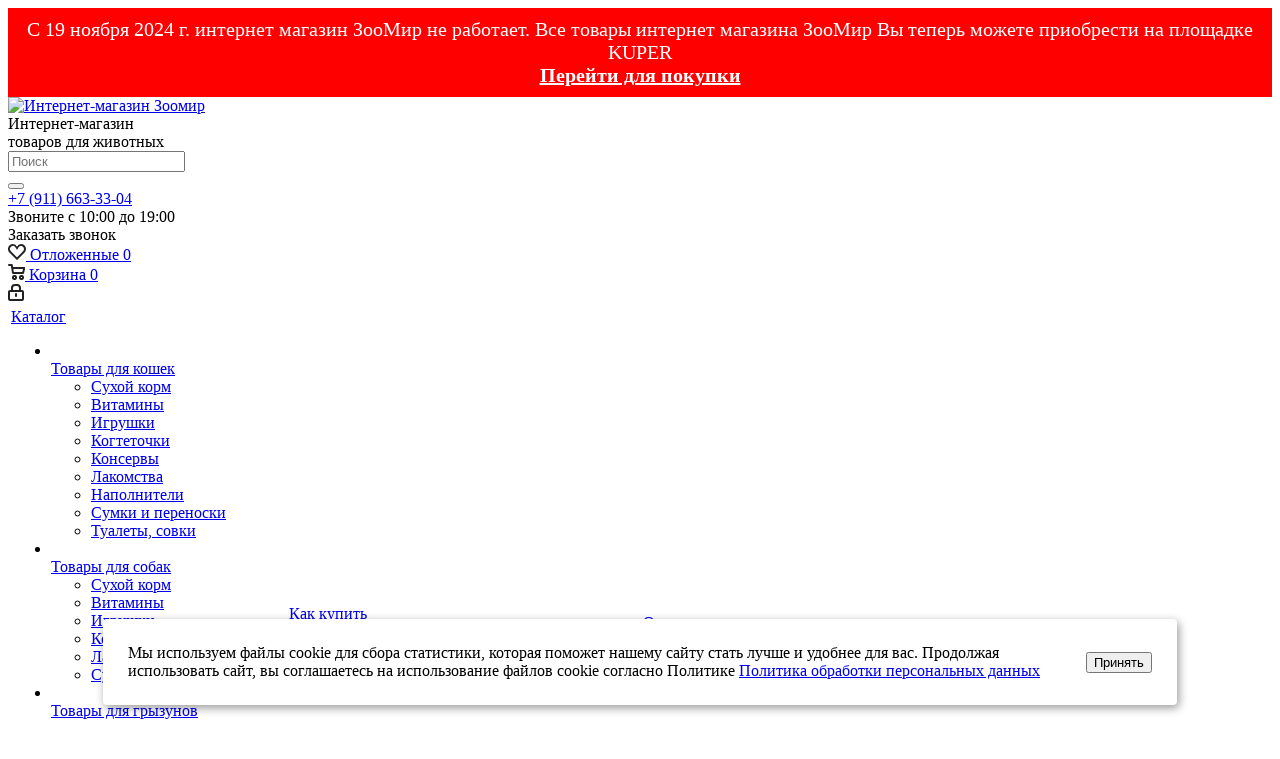

--- FILE ---
content_type: text/html; charset=UTF-8
request_url: http://www.zoomir10.ru/info/brands/eukanuba/
body_size: 38285
content:
<!DOCTYPE html>
<html xmlns="http://www.w3.org/1999/xhtml" xml:lang="ru" lang="ru" >
<head><link rel="next" href="http://www.zoomir10.ru/info/brands/eukanuba/?PAGEN_2=2" />
	<title>Eukanuba</title>
	<meta name="viewport" content="initial-scale=1.0, width=device-width" />
	<meta name="HandheldFriendly" content="true" />
	<meta name="yes" content="yes" />
	<meta name="apple-mobile-web-app-status-bar-style" content="black" />
	<meta name="SKYPE_TOOLBAR" content="SKYPE_TOOLBAR_PARSER_COMPATIBLE" />
	<meta http-equiv="Content-Type" content="text/html; charset=UTF-8" />
<meta name="keywords" content="товары для животных Eukanuba, купить Eukanuba, заказать Eukanuba, зоомагазин, Зоомир петрозаводск" />
<meta name="description" content="Мы предлагаем широкий ассортимент качественного инструмента и садовой техники по адекватным ценам." />
<script data-skip-moving="true">(function(w, d, n) {var cl = "bx-core";var ht = d.documentElement;var htc = ht ? ht.className : undefined;if (htc === undefined || htc.indexOf(cl) !== -1){return;}var ua = n.userAgent;if (/(iPad;)|(iPhone;)/i.test(ua)){cl += " bx-ios";}else if (/Android/i.test(ua)){cl += " bx-android";}cl += (/(ipad|iphone|android|mobile|touch)/i.test(ua) ? " bx-touch" : " bx-no-touch");cl += w.devicePixelRatio && w.devicePixelRatio >= 2? " bx-retina": " bx-no-retina";var ieVersion = -1;if (/AppleWebKit/.test(ua)){cl += " bx-chrome";}else if ((ieVersion = getIeVersion()) > 0){cl += " bx-ie bx-ie" + ieVersion;if (ieVersion > 7 && ieVersion < 10 && !isDoctype()){cl += " bx-quirks";}}else if (/Opera/.test(ua)){cl += " bx-opera";}else if (/Gecko/.test(ua)){cl += " bx-firefox";}if (/Macintosh/i.test(ua)){cl += " bx-mac";}ht.className = htc ? htc + " " + cl : cl;function isDoctype(){if (d.compatMode){return d.compatMode == "CSS1Compat";}return d.documentElement && d.documentElement.clientHeight;}function getIeVersion(){if (/Opera/i.test(ua) || /Webkit/i.test(ua) || /Firefox/i.test(ua) || /Chrome/i.test(ua)){return -1;}var rv = -1;if (!!(w.MSStream) && !(w.ActiveXObject) && ("ActiveXObject" in w)){rv = 11;}else if (!!d.documentMode && d.documentMode >= 10){rv = 10;}else if (!!d.documentMode && d.documentMode >= 9){rv = 9;}else if (d.attachEvent && !/Opera/.test(ua)){rv = 8;}if (rv == -1 || rv == 8){var re;if (n.appName == "Microsoft Internet Explorer"){re = new RegExp("MSIE ([0-9]+[\.0-9]*)");if (re.exec(ua) != null){rv = parseFloat(RegExp.$1);}}else if (n.appName == "Netscape"){rv = 11;re = new RegExp("Trident/.*rv:([0-9]+[\.0-9]*)");if (re.exec(ua) != null){rv = parseFloat(RegExp.$1);}}}return rv;}})(window, document, navigator);</script>


<link href="http://fonts.googleapis.com/css?family=Open+Sans:300italic,400italic,600italic,700italic,800italic,400,300,500,600,700,800&subset=latin,cyrillic-ext"  rel="stylesheet" />
<link href="/bitrix/js/ui/fonts/opensans/ui.font.opensans.min.css?16302508332409"  rel="stylesheet" />
<link href="/bitrix/js/main/popup/dist/main.popup.bundle.min.css?163025078323420"  rel="stylesheet" />
<link href="/bitrix/cache/css/s1/aspro_next/page_96f152487dda1d167a6ae504b68543dc/page_96f152487dda1d167a6ae504b68543dc_v1.css?174523009754326"  rel="stylesheet" />
<link href="/bitrix/cache/css/s1/aspro_next/template_d05877d285e0c7c7a360ab9a4e0ac1c1/template_d05877d285e0c7c7a360ab9a4e0ac1c1_v1.css?17605201131106356"  data-template-style="true" rel="stylesheet" />







<link rel="shortcut icon" href="/favicon.ico?1586946502" type="image/x-icon" />
<link rel="apple-touch-icon" sizes="180x180" href="/upload/CNext/02f/favicon_zoomir.jpg" />
<meta property="og:description" content="Мы предлагаем широкий ассортимент качественного инструмента и садовой техники по адекватным ценам." />
<meta property="og:image" content="http://www.zoomir10.ru:80/upload/iblock/49d/eukanuba.png" />
<link rel="image_src" href="http://www.zoomir10.ru:80/upload/iblock/49d/eukanuba.png"  />
<meta property="og:title" content="Eukanuba" />
<meta property="og:type" content="website" />
<meta property="og:url" content="http://www.zoomir10.ru:80/info/brands/eukanuba/" />



		</head>
<body class="site_s1 fill_bg_n " id="main">
	<div id="panel"></div>
	
	





				<!--'start_frame_cache_basketitems-component-block'-->												<div id="ajax_basket"></div>
					<!--'end_frame_cache_basketitems-component-block'-->				<script src="/bitrix/templates/aspro_next/js/setTheme.php?site_id=s1&site_dir=/" data-skip-moving="true"></script>
					
	<div class="wrapper1   basket_normal basket_fill_DARK side_LEFT catalog_icons_N banner_auto with_fast_view mheader-v1 header-v8 regions_N fill_N footer-v1 front-vindex1 mfixed_N mfixed_view_always title-v3 with_phones ce_cmp with_lazy">
		<div class="notification" style="text-align: center; background-color: red; color: white; font-size: 20px; padding: 10px 10px;">С 19 ноября 2024 г. интернет магазин ЗооМир не работает. 
 
Все товары интернет магазина ЗооМир Вы теперь можете приобрести на площадке 
KUPER <br><a href="https://kuper.ru/zoomir/c/katalog-smb-8db631f/zootovari-7cd8855?sid=160221" targer="_blank" style="color: white; font-weight: bold;">Перейти для покупки</a></div>
		


		<div class="header_wrap visible-lg visible-md title-v3">
			<header id="header">
				<div class="header-v8 header-wrapper">
	<div class="logo_and_menu-row">
		<div class="logo-row">
			<div class="maxwidth-theme">
				<div class="row">
					<div class="logo-block col-md-2 col-sm-3">
						<div class="logo">
							<a href="/"><img src="/upload/CNext/555/logo_zoomir_10_y.jpg" alt="Интернет-магазин Зоомир" title="Интернет-магазин Зоомир" data-src="" /></a>						</div>
					</div>
					<div class="col-md-2 visible-lg">
						<div class="top-description">
							Интернет-магазин<br>
товаров для животных						</div>
					</div>
										<div class="col-md-4 search_wrap">
						<div class="search-block inner-table-block">
											<div class="search-wrapper">
				<div id="title-search_fixed">
					<form action="/catalog/" class="search">
						<div class="search-input-div">
							<input class="search-input" id="title-search-input_fixed" type="text" name="q" value="" placeholder="Поиск" size="20" maxlength="50" autocomplete="off" />
						</div>
						<div class="search-button-div">
							<button class="btn btn-search" type="submit" name="s" value="Найти"><i class="svg svg-search svg-black"></i></button>
							<span class="close-block inline-search-hide"><span class="svg svg-close close-icons"></span></span>
						</div>
					</form>
				</div>
			</div>
							</div>
					</div>
					<div class="right-icons pull-right">
						<div class="phone-block with_btn">
															<div class="inner-table-block">
																				<div class="phone">
				<i class="svg svg-phone"></i>
				<a rel="nofollow" href="tel:+79116633304">+7 (911) 663-33-04</a>
							</div>
																<div class="schedule">
										Звоните с 10:00 до 19:00									</div>
								</div>
																						<div class="inner-table-block">
									<span class="callback-block animate-load twosmallfont colored  white btn-default btn" data-event="jqm" data-param-form_id="CALLBACK" data-name="callback">Заказать звонок</span>
								</div>
													</div>
					</div>
				</div>
			</div>
		</div>	</div>
	<div class="menu-row middle-block bgcolored sliced">
		<div class="maxwidth-theme">
			<div class="row">
				<div class="col-md-12">
					<div class="right-icons pull-right">
						<div class="pull-right">
														<!--'start_frame_cache_header-basket-with-compare-block1'-->													<!-- noindex -->
											<div class="wrap_icon inner-table-block">
											<a rel="nofollow" class="basket-link delay   " href="/basket/#delayed" title="Список отложенных товаров пуст">
							<span class="js-basket-block">
								<i class="svg inline  svg-inline-wish " aria-hidden="true" ><svg xmlns="http://www.w3.org/2000/svg" width="18" height="15.906" viewBox="0 0 18 15.906">
  <defs>
    <style>
      .whcls-1 {
        fill: #222;
        fill-rule: evenodd;
      }
    </style>
  </defs>
  <path class="whcls-1" d="M16.2,8.884L9.135,15.912h-0.3L1.263,8.468l0.01-.005a5.127,5.127,0,0,1-1.3-3.421A4.931,4.931,0,0,1,4.792.007,4.776,4.776,0,0,1,9.01,2.653,4.745,4.745,0,0,1,13.212,0,4.9,4.9,0,0,1,18,5,5.054,5.054,0,0,1,16.2,8.884Zm-1.277-1.6L9.1,13.208H8.855L2.744,7,2.762,6.98A2.989,2.989,0,1,1,7.383,3.2l0.008-.007L7.428,3.251a2.99,2.99,0,0,1,.216.36L9.036,5.934l1.274-2.239a2.992,2.992,0,0,1,.233-0.41h0A2.993,2.993,0,1,1,14.919,7.288Z"/>
</svg>
</i>								<span class="title dark_link">Отложенные</span>
								<span class="count">0</span>
							</span>
						</a>
											</div>
																<div class="wrap_icon inner-table-block">
											<a rel="nofollow" class="basket-link basket    " href="/basket/" title="Корзина пуста">
							<span class="js-basket-block">
								<i class="svg inline  svg-inline-basket " aria-hidden="true" ><svg xmlns="http://www.w3.org/2000/svg" width="17" height="16" viewBox="0 0 17 16">
  <defs>
    <style>
      .cls-1 {
        fill: #222;
        fill-rule: evenodd;
      }
    </style>
  </defs>
  <path data-name="Ellipse 2 copy" class="cls-1" d="M1500,66.344l-0.63.656h-10.62l-0.75-.781L1486.85,59H1485a1,1,0,1,1,0-2h2c0.26,0,.52.006,0.52,0.006a1.048,1.048,0,0,1,1.15.763L1489.16,60h11.34l0.5,0.5V62ZM1489.37,62l0.41,3h8.5l0.72-3h-9.63Zm1.13,6a2.5,2.5,0,1,1-2.5,2.5A2.5,2.5,0,0,1,1490.5,68Zm-0.5,3h1V70h-1v1Zm7.5-3a2.5,2.5,0,1,1-2.5,2.5A2.5,2.5,0,0,1,1497.5,68Zm-0.5,3h1V70h-1v1Z" transform="translate(-1484 -57)"/>
</svg>
</i>																<span class="title dark_link">Корзина</span>
																<span class="count">0</span>
							</span>
						</a>
											</div>
										<!-- /noindex -->
							<!--'end_frame_cache_header-basket-with-compare-block1'-->									</div>
						<div class="pull-right">
							<div class="wrap_icon inner-table-block">
								
		<!--'start_frame_cache_header-auth-block1'-->			<!-- noindex --><a rel="nofollow" title="Мой кабинет" class="personal-link dark-color animate-load" data-event="jqm" data-param-type="auth" data-param-backurl="/info/brands/eukanuba/" data-name="auth" href="/personal/"><i class="svg inline  svg-inline-cabinet" aria-hidden="true" title="Мой кабинет"><svg xmlns="http://www.w3.org/2000/svg" width="16" height="17" viewBox="0 0 16 17">
  <defs>
    <style>
      .loccls-1 {
        fill: #222;
        fill-rule: evenodd;
      }
    </style>
  </defs>
  <path class="loccls-1" d="M14,17H2a2,2,0,0,1-2-2V8A2,2,0,0,1,2,6H3V4A4,4,0,0,1,7,0H9a4,4,0,0,1,4,4V6h1a2,2,0,0,1,2,2v7A2,2,0,0,1,14,17ZM11,4A2,2,0,0,0,9,2H7A2,2,0,0,0,5,4V6h6V4Zm3,4H2v7H14V8ZM8,9a1,1,0,0,1,1,1v2a1,1,0,0,1-2,0V10A1,1,0,0,1,8,9Z"/>
</svg>
</i></a><!-- /noindex -->		<!--'end_frame_cache_header-auth-block1'-->
								</div>
						</div>
					</div>
					<div class="menu-only">
						<nav class="mega-menu sliced">
								<div class="table-menu ">
		<table>
			<tr>
									
										<td class="menu-item unvisible dropdown catalog wide_menu  ">
						<div class="wrap">
							<a class="dropdown-toggle" href="/catalog/">
								<div>
																		Каталог									<div class="line-wrapper"><span class="line"></span></div>
								</div>
							</a>
															<span class="tail"></span>
								<ul class="dropdown-menu">
																													<li class="dropdown-submenu  has_img">
																								<div class="menu_img"><img data-lazyload class="lazyload" src="[data-uri]" data-src="/upload/resize_cache/iblock/51d/60_60_1/cat-1.jpg" alt="Товары для кошек" title="Товары для кошек" /></div>
																																		<a href="/catalog/tovary_dlya_koshek/" title="Товары для кошек"><span class="name">Товары для кошек</span><span class="arrow"><i></i></span></a>
																																			<ul class="dropdown-menu toggle_menu">
																																									<li class="menu-item   ">
															<a href="/catalog/tovary_dlya_koshek/cukhoy_korm/" title="Cухой корм"><span class="name">Cухой корм</span></a>
																													</li>
																																									<li class="menu-item   ">
															<a href="/catalog/tovary_dlya_koshek/vitaminy/" title="Витамины"><span class="name">Витамины</span></a>
																													</li>
																																									<li class="menu-item   ">
															<a href="/catalog/tovary_dlya_koshek/igrushki/" title="Игрушки"><span class="name">Игрушки</span></a>
																													</li>
																																									<li class="menu-item   ">
															<a href="/catalog/tovary_dlya_koshek/kogtetochki/" title="Когтеточки"><span class="name">Когтеточки</span></a>
																													</li>
																																									<li class="menu-item   ">
															<a href="/catalog/tovary_dlya_koshek/konservy/" title="Консервы"><span class="name">Консервы</span></a>
																													</li>
																																									<li class="menu-item   ">
															<a href="/catalog/tovary_dlya_koshek/lakomstva/" title="Лакомства"><span class="name">Лакомства</span></a>
																													</li>
																																									<li class="menu-item   ">
															<a href="/catalog/tovary_dlya_koshek/napolniteli/" title="Наполнители"><span class="name">Наполнители</span></a>
																													</li>
																																									<li class="menu-item   ">
															<a href="/catalog/tovary_dlya_koshek/sumki_i_perenoski_/" title="Сумки и переноски "><span class="name">Сумки и переноски </span></a>
																													</li>
																																									<li class="menu-item   ">
															<a href="/catalog/tovary_dlya_koshek/tualety_sovki/" title="Туалеты, совки"><span class="name">Туалеты, совки</span></a>
																													</li>
																																						</ul>
																					</li>
																													<li class="dropdown-submenu  has_img">
																								<div class="menu_img"><img data-lazyload class="lazyload" src="[data-uri]" data-src="/upload/resize_cache/iblock/cad/60_60_1/dog-1.jpg" alt="Товары для собак" title="Товары для собак" /></div>
																																		<a href="/catalog/tovary_dlya_sobak/" title="Товары для собак"><span class="name">Товары для собак</span><span class="arrow"><i></i></span></a>
																																			<ul class="dropdown-menu toggle_menu">
																																									<li class="menu-item   ">
															<a href="/catalog/tovary_dlya_sobak/cukhoy_korm_1/" title="Cухой корм"><span class="name">Cухой корм</span></a>
																													</li>
																																									<li class="menu-item   ">
															<a href="/catalog/tovary_dlya_sobak/vitaminy_1/" title="Витамины"><span class="name">Витамины</span></a>
																													</li>
																																									<li class="menu-item   ">
															<a href="/catalog/tovary_dlya_sobak/igrushki_1/" title="Игрушки"><span class="name">Игрушки</span></a>
																													</li>
																																									<li class="menu-item   ">
															<a href="/catalog/tovary_dlya_sobak/konservy_1/" title="Консервы"><span class="name">Консервы</span></a>
																													</li>
																																									<li class="menu-item   ">
															<a href="/catalog/tovary_dlya_sobak/lakomstva_1/" title="Лакомства"><span class="name">Лакомства</span></a>
																													</li>
																																									<li class="menu-item   ">
															<a href="/catalog/tovary_dlya_sobak/sumki_i_perenoski/" title="Сумки и переноски"><span class="name">Сумки и переноски</span></a>
																													</li>
																																						</ul>
																					</li>
																													<li class="dropdown-submenu  has_img">
																								<div class="menu_img"><img data-lazyload class="lazyload" src="[data-uri]" data-src="/upload/resize_cache/iblock/a06/60_60_1/rodents.jpg" alt="Товары для грызунов" title="Товары для грызунов" /></div>
																																		<a href="/catalog/tovary_dlya_gryzunov/" title="Товары для грызунов"><span class="name">Товары для грызунов</span><span class="arrow"><i></i></span></a>
																																			<ul class="dropdown-menu toggle_menu">
																																									<li class="menu-item   ">
															<a href="/catalog/tovary_dlya_gryzunov/kletki/" title="Клетки"><span class="name">Клетки</span></a>
																													</li>
																																									<li class="menu-item   ">
															<a href="/catalog/tovary_dlya_gryzunov/igrushki_2/" title="Игрушки"><span class="name">Игрушки</span></a>
																													</li>
																																									<li class="menu-item   ">
															<a href="/catalog/tovary_dlya_gryzunov/vitaminy_2/" title="Витамины"><span class="name">Витамины</span></a>
																													</li>
																																									<li class="menu-item   ">
															<a href="/catalog/tovary_dlya_gryzunov/korm/" title="Корм"><span class="name">Корм</span></a>
																													</li>
																																						</ul>
																					</li>
																													<li class="dropdown-submenu  has_img">
																								<div class="menu_img"><img data-lazyload class="lazyload" src="[data-uri]" data-src="/upload/resize_cache/iblock/79e/60_60_1/bird-1.jpg" alt="Товары для птиц" title="Товары для птиц" /></div>
																																		<a href="/catalog/tovary_dlya_ptits/" title="Товары для птиц"><span class="name">Товары для птиц</span><span class="arrow"><i></i></span></a>
																																			<ul class="dropdown-menu toggle_menu">
																																									<li class="menu-item   ">
															<a href="/catalog/tovary_dlya_ptits/kletki_1/" title="Клетки"><span class="name">Клетки</span></a>
																													</li>
																																									<li class="menu-item   ">
															<a href="/catalog/tovary_dlya_ptits/korm_1/" title="Корм"><span class="name">Корм</span></a>
																													</li>
																																									<li class="menu-item   ">
															<a href="/catalog/tovary_dlya_ptits/igrushki_/" title="Игрушки "><span class="name">Игрушки </span></a>
																													</li>
																																									<li class="menu-item   ">
															<a href="/catalog/tovary_dlya_ptits/vitaminy_3/" title="Витамины"><span class="name">Витамины</span></a>
																													</li>
																																						</ul>
																					</li>
																													<li class="dropdown-submenu  has_img">
																								<div class="menu_img"><img data-lazyload class="lazyload" src="[data-uri]" data-src="/upload/resize_cache/iblock/1a3/60_60_1/fish.jpg" alt="Товары для рыб/ рептилий" title="Товары для рыб/ рептилий" /></div>
																																		<a href="/catalog/tovary_dlya_ryb_reptiliy/" title="Товары для рыб/ рептилий"><span class="name">Товары для рыб/ рептилий</span><span class="arrow"><i></i></span></a>
																																			<ul class="dropdown-menu toggle_menu">
																																									<li class="menu-item   ">
															<a href="/catalog/tovary_dlya_ryb_reptiliy/akvariumy/" title="Аквариумы"><span class="name">Аквариумы</span></a>
																													</li>
																																									<li class="menu-item   ">
															<a href="/catalog/tovary_dlya_ryb_reptiliy/korm_2/" title="Корм"><span class="name">Корм</span></a>
																													</li>
																																									<li class="menu-item   ">
															<a href="/catalog/tovary_dlya_ryb_reptiliy/oborudovanie/" title="Оборудование"><span class="name">Оборудование</span></a>
																													</li>
																																						</ul>
																					</li>
																	</ul>
													</div>
					</td>
									
										<td class="menu-item unvisible    ">
						<div class="wrap">
							<a class="" href="/sale/">
								<div>
																		Акции									<div class="line-wrapper"><span class="line"></span></div>
								</div>
							</a>
													</div>
					</td>
									
										<td class="menu-item unvisible dropdown   ">
						<div class="wrap">
							<a class="dropdown-toggle" href="/help/">
								<div>
																		Как купить									<div class="line-wrapper"><span class="line"></span></div>
								</div>
							</a>
															<span class="tail"></span>
								<ul class="dropdown-menu">
																													<li class="  ">
																						<a href="/help/payment/" title="Условия оплаты"><span class="name">Условия оплаты</span></a>
																					</li>
																													<li class="  ">
																						<a href="/help/delivery/" title="Условия доставки"><span class="name">Условия доставки</span></a>
																					</li>
																													<li class="  ">
																						<a href="/help/warranty/" title="Гарантия на товар"><span class="name">Гарантия на товар</span></a>
																					</li>
																	</ul>
													</div>
					</td>
									
										<td class="menu-item unvisible    active">
						<div class="wrap">
							<a class="" href="/info/brands/">
								<div>
																		Производители									<div class="line-wrapper"><span class="line"></span></div>
								</div>
							</a>
													</div>
					</td>
									
										<td class="menu-item unvisible    ">
						<div class="wrap">
							<a class="" href="/contacts/stores/">
								<div>
																		Магазины									<div class="line-wrapper"><span class="line"></span></div>
								</div>
							</a>
													</div>
					</td>
									
										<td class="menu-item unvisible dropdown   ">
						<div class="wrap">
							<a class="dropdown-toggle" href="/company/">
								<div>
																		О компании									<div class="line-wrapper"><span class="line"></span></div>
								</div>
							</a>
															<span class="tail"></span>
								<ul class="dropdown-menu">
																													<li class="  ">
																						<a href="/company/news/" title="Новости"><span class="name">Новости</span></a>
																					</li>
																													<li class="  ">
																						<a href="/include/licenses_detail.php" title="Политика"><span class="name">Политика</span></a>
																					</li>
																	</ul>
													</div>
					</td>
									
										<td class="menu-item unvisible    ">
						<div class="wrap">
							<a class="" href="/contacts/">
								<div>
																		Контакты									<div class="line-wrapper"><span class="line"></span></div>
								</div>
							</a>
													</div>
					</td>
				
				<td class="menu-item dropdown js-dropdown nosave unvisible">
					<div class="wrap">
						<a class="dropdown-toggle more-items" href="#">
							<span>Ещё</span>
						</a>
						<span class="tail"></span>
						<ul class="dropdown-menu"></ul>
					</div>
				</td>

			</tr>
		</table>
	</div>
						</nav>
					</div>
				</div>
			</div>
		</div>
	</div>
	<div class="line-row visible-xs"></div>
</div>			</header>
		</div>
		
					<div id="headerfixed">
				<div class="maxwidth-theme">
	<div class="logo-row v2 row margin0 menu-row">
		<div class="inner-table-block nopadding logo-block">
			<div class="logo">
				<a href="/"><img src="/upload/CNext/555/logo_zoomir_10_y.jpg" alt="Интернет-магазин Зоомир" title="Интернет-магазин Зоомир" data-src="" /></a>			</div>
		</div>
		<div class="inner-table-block menu-block">
			<div class="navs table-menu js-nav">
								<nav class="mega-menu sliced">
					<!-- noindex -->
						<div class="table-menu ">
		<table>
			<tr>
									
										<td class="menu-item unvisible dropdown catalog wide_menu  ">
						<div class="wrap">
							<a class="dropdown-toggle" href="/catalog/">
								<div>
																		Каталог									<div class="line-wrapper"><span class="line"></span></div>
								</div>
							</a>
															<span class="tail"></span>
								<ul class="dropdown-menu">
																													<li class="dropdown-submenu  has_img">
																								<div class="menu_img"><img data-lazyload class="lazyload" src="[data-uri]" data-src="/upload/resize_cache/iblock/51d/60_60_1/cat-1.jpg" alt="Товары для кошек" title="Товары для кошек" /></div>
																																		<a href="/catalog/tovary_dlya_koshek/" title="Товары для кошек"><span class="name">Товары для кошек</span><span class="arrow"><i></i></span></a>
																																			<ul class="dropdown-menu toggle_menu">
																																									<li class="menu-item   ">
															<a href="/catalog/tovary_dlya_koshek/cukhoy_korm/" title="Cухой корм"><span class="name">Cухой корм</span></a>
																													</li>
																																									<li class="menu-item   ">
															<a href="/catalog/tovary_dlya_koshek/vitaminy/" title="Витамины"><span class="name">Витамины</span></a>
																													</li>
																																									<li class="menu-item   ">
															<a href="/catalog/tovary_dlya_koshek/igrushki/" title="Игрушки"><span class="name">Игрушки</span></a>
																													</li>
																																									<li class="menu-item   ">
															<a href="/catalog/tovary_dlya_koshek/kogtetochki/" title="Когтеточки"><span class="name">Когтеточки</span></a>
																													</li>
																																									<li class="menu-item   ">
															<a href="/catalog/tovary_dlya_koshek/konservy/" title="Консервы"><span class="name">Консервы</span></a>
																													</li>
																																									<li class="menu-item   ">
															<a href="/catalog/tovary_dlya_koshek/lakomstva/" title="Лакомства"><span class="name">Лакомства</span></a>
																													</li>
																																									<li class="menu-item   ">
															<a href="/catalog/tovary_dlya_koshek/napolniteli/" title="Наполнители"><span class="name">Наполнители</span></a>
																													</li>
																																									<li class="menu-item   ">
															<a href="/catalog/tovary_dlya_koshek/sumki_i_perenoski_/" title="Сумки и переноски "><span class="name">Сумки и переноски </span></a>
																													</li>
																																									<li class="menu-item   ">
															<a href="/catalog/tovary_dlya_koshek/tualety_sovki/" title="Туалеты, совки"><span class="name">Туалеты, совки</span></a>
																													</li>
																																						</ul>
																					</li>
																													<li class="dropdown-submenu  has_img">
																								<div class="menu_img"><img data-lazyload class="lazyload" src="[data-uri]" data-src="/upload/resize_cache/iblock/cad/60_60_1/dog-1.jpg" alt="Товары для собак" title="Товары для собак" /></div>
																																		<a href="/catalog/tovary_dlya_sobak/" title="Товары для собак"><span class="name">Товары для собак</span><span class="arrow"><i></i></span></a>
																																			<ul class="dropdown-menu toggle_menu">
																																									<li class="menu-item   ">
															<a href="/catalog/tovary_dlya_sobak/cukhoy_korm_1/" title="Cухой корм"><span class="name">Cухой корм</span></a>
																													</li>
																																									<li class="menu-item   ">
															<a href="/catalog/tovary_dlya_sobak/vitaminy_1/" title="Витамины"><span class="name">Витамины</span></a>
																													</li>
																																									<li class="menu-item   ">
															<a href="/catalog/tovary_dlya_sobak/igrushki_1/" title="Игрушки"><span class="name">Игрушки</span></a>
																													</li>
																																									<li class="menu-item   ">
															<a href="/catalog/tovary_dlya_sobak/konservy_1/" title="Консервы"><span class="name">Консервы</span></a>
																													</li>
																																									<li class="menu-item   ">
															<a href="/catalog/tovary_dlya_sobak/lakomstva_1/" title="Лакомства"><span class="name">Лакомства</span></a>
																													</li>
																																									<li class="menu-item   ">
															<a href="/catalog/tovary_dlya_sobak/sumki_i_perenoski/" title="Сумки и переноски"><span class="name">Сумки и переноски</span></a>
																													</li>
																																						</ul>
																					</li>
																													<li class="dropdown-submenu  has_img">
																								<div class="menu_img"><img data-lazyload class="lazyload" src="[data-uri]" data-src="/upload/resize_cache/iblock/a06/60_60_1/rodents.jpg" alt="Товары для грызунов" title="Товары для грызунов" /></div>
																																		<a href="/catalog/tovary_dlya_gryzunov/" title="Товары для грызунов"><span class="name">Товары для грызунов</span><span class="arrow"><i></i></span></a>
																																			<ul class="dropdown-menu toggle_menu">
																																									<li class="menu-item   ">
															<a href="/catalog/tovary_dlya_gryzunov/kletki/" title="Клетки"><span class="name">Клетки</span></a>
																													</li>
																																									<li class="menu-item   ">
															<a href="/catalog/tovary_dlya_gryzunov/igrushki_2/" title="Игрушки"><span class="name">Игрушки</span></a>
																													</li>
																																									<li class="menu-item   ">
															<a href="/catalog/tovary_dlya_gryzunov/vitaminy_2/" title="Витамины"><span class="name">Витамины</span></a>
																													</li>
																																									<li class="menu-item   ">
															<a href="/catalog/tovary_dlya_gryzunov/korm/" title="Корм"><span class="name">Корм</span></a>
																													</li>
																																						</ul>
																					</li>
																													<li class="dropdown-submenu  has_img">
																								<div class="menu_img"><img data-lazyload class="lazyload" src="[data-uri]" data-src="/upload/resize_cache/iblock/79e/60_60_1/bird-1.jpg" alt="Товары для птиц" title="Товары для птиц" /></div>
																																		<a href="/catalog/tovary_dlya_ptits/" title="Товары для птиц"><span class="name">Товары для птиц</span><span class="arrow"><i></i></span></a>
																																			<ul class="dropdown-menu toggle_menu">
																																									<li class="menu-item   ">
															<a href="/catalog/tovary_dlya_ptits/kletki_1/" title="Клетки"><span class="name">Клетки</span></a>
																													</li>
																																									<li class="menu-item   ">
															<a href="/catalog/tovary_dlya_ptits/korm_1/" title="Корм"><span class="name">Корм</span></a>
																													</li>
																																									<li class="menu-item   ">
															<a href="/catalog/tovary_dlya_ptits/igrushki_/" title="Игрушки "><span class="name">Игрушки </span></a>
																													</li>
																																									<li class="menu-item   ">
															<a href="/catalog/tovary_dlya_ptits/vitaminy_3/" title="Витамины"><span class="name">Витамины</span></a>
																													</li>
																																						</ul>
																					</li>
																													<li class="dropdown-submenu  has_img">
																								<div class="menu_img"><img data-lazyload class="lazyload" src="[data-uri]" data-src="/upload/resize_cache/iblock/1a3/60_60_1/fish.jpg" alt="Товары для рыб/ рептилий" title="Товары для рыб/ рептилий" /></div>
																																		<a href="/catalog/tovary_dlya_ryb_reptiliy/" title="Товары для рыб/ рептилий"><span class="name">Товары для рыб/ рептилий</span><span class="arrow"><i></i></span></a>
																																			<ul class="dropdown-menu toggle_menu">
																																									<li class="menu-item   ">
															<a href="/catalog/tovary_dlya_ryb_reptiliy/akvariumy/" title="Аквариумы"><span class="name">Аквариумы</span></a>
																													</li>
																																									<li class="menu-item   ">
															<a href="/catalog/tovary_dlya_ryb_reptiliy/korm_2/" title="Корм"><span class="name">Корм</span></a>
																													</li>
																																									<li class="menu-item   ">
															<a href="/catalog/tovary_dlya_ryb_reptiliy/oborudovanie/" title="Оборудование"><span class="name">Оборудование</span></a>
																													</li>
																																						</ul>
																					</li>
																	</ul>
													</div>
					</td>
									
										<td class="menu-item unvisible    ">
						<div class="wrap">
							<a class="" href="/sale/">
								<div>
																		Акции									<div class="line-wrapper"><span class="line"></span></div>
								</div>
							</a>
													</div>
					</td>
									
										<td class="menu-item unvisible dropdown   ">
						<div class="wrap">
							<a class="dropdown-toggle" href="/help/">
								<div>
																		Как купить									<div class="line-wrapper"><span class="line"></span></div>
								</div>
							</a>
															<span class="tail"></span>
								<ul class="dropdown-menu">
																													<li class="  ">
																						<a href="/help/payment/" title="Условия оплаты"><span class="name">Условия оплаты</span></a>
																					</li>
																													<li class="  ">
																						<a href="/help/delivery/" title="Условия доставки"><span class="name">Условия доставки</span></a>
																					</li>
																													<li class="  ">
																						<a href="/help/warranty/" title="Гарантия на товар"><span class="name">Гарантия на товар</span></a>
																					</li>
																	</ul>
													</div>
					</td>
									
										<td class="menu-item unvisible    active">
						<div class="wrap">
							<a class="" href="/info/brands/">
								<div>
																		Производители									<div class="line-wrapper"><span class="line"></span></div>
								</div>
							</a>
													</div>
					</td>
									
										<td class="menu-item unvisible    ">
						<div class="wrap">
							<a class="" href="/contacts/stores/">
								<div>
																		Магазины									<div class="line-wrapper"><span class="line"></span></div>
								</div>
							</a>
													</div>
					</td>
									
										<td class="menu-item unvisible dropdown   ">
						<div class="wrap">
							<a class="dropdown-toggle" href="/company/">
								<div>
																		О компании									<div class="line-wrapper"><span class="line"></span></div>
								</div>
							</a>
															<span class="tail"></span>
								<ul class="dropdown-menu">
																													<li class="  ">
																						<a href="/company/news/" title="Новости"><span class="name">Новости</span></a>
																					</li>
																													<li class="  ">
																						<a href="/include/licenses_detail.php" title="Политика"><span class="name">Политика</span></a>
																					</li>
																	</ul>
													</div>
					</td>
									
										<td class="menu-item unvisible    ">
						<div class="wrap">
							<a class="" href="/contacts/">
								<div>
																		Контакты									<div class="line-wrapper"><span class="line"></span></div>
								</div>
							</a>
													</div>
					</td>
				
				<td class="menu-item dropdown js-dropdown nosave unvisible">
					<div class="wrap">
						<a class="dropdown-toggle more-items" href="#">
							<span>Ещё</span>
						</a>
						<span class="tail"></span>
						<ul class="dropdown-menu"></ul>
					</div>
				</td>

			</tr>
		</table>
	</div>
					<!-- /noindex -->
				</nav>
											</div>
		</div>
		<div class="inner-table-block nopadding small-block">
			<div class="wrap_icon wrap_cabinet">
				
		<!--'start_frame_cache_header-auth-block2'-->			<!-- noindex --><a rel="nofollow" title="Мой кабинет" class="personal-link dark-color animate-load" data-event="jqm" data-param-type="auth" data-param-backurl="/info/brands/eukanuba/" data-name="auth" href="/personal/"><i class="svg inline big svg-inline-cabinet" aria-hidden="true" title="Мой кабинет"><svg xmlns="http://www.w3.org/2000/svg" width="21" height="21" viewBox="0 0 21 21">
  <defs>
    <style>
      .loccls-1 {
        fill: #222;
        fill-rule: evenodd;
      }
    </style>
  </defs>
  <path data-name="Rounded Rectangle 110" class="loccls-1" d="M1433,132h-15a3,3,0,0,1-3-3v-7a3,3,0,0,1,3-3h1v-2a6,6,0,0,1,6-6h1a6,6,0,0,1,6,6v2h1a3,3,0,0,1,3,3v7A3,3,0,0,1,1433,132Zm-3-15a4,4,0,0,0-4-4h-1a4,4,0,0,0-4,4v2h9v-2Zm4,5a1,1,0,0,0-1-1h-15a1,1,0,0,0-1,1v7a1,1,0,0,0,1,1h15a1,1,0,0,0,1-1v-7Zm-8,3.9v1.6a0.5,0.5,0,1,1-1,0v-1.6A1.5,1.5,0,1,1,1426,125.9Z" transform="translate(-1415 -111)"/>
</svg>
</i></a><!-- /noindex -->		<!--'end_frame_cache_header-auth-block2'-->
				</div>
		</div>
									<!--'start_frame_cache_header-basket-with-compare-block2'-->													<!-- noindex -->
											<a rel="nofollow" class="basket-link delay inner-table-block nopadding big " href="/basket/#delayed" title="Список отложенных товаров пуст">
							<span class="js-basket-block">
								<i class="svg inline  svg-inline-wish big" aria-hidden="true" ><svg xmlns="http://www.w3.org/2000/svg" width="22.969" height="21" viewBox="0 0 22.969 21">
  <defs>
    <style>
      .whcls-1 {
        fill: #222;
        fill-rule: evenodd;
      }
    </style>
  </defs>
  <path class="whcls-1" d="M21.028,10.68L11.721,20H11.339L2.081,10.79A6.19,6.19,0,0,1,6.178,0a6.118,6.118,0,0,1,5.383,3.259A6.081,6.081,0,0,1,23.032,6.147,6.142,6.142,0,0,1,21.028,10.68ZM19.861,9.172h0l-8.176,8.163H11.369L3.278,9.29l0.01-.009A4.276,4.276,0,0,1,6.277,1.986,4.2,4.2,0,0,1,9.632,3.676l0.012-.01,0.064,0.1c0.077,0.107.142,0.22,0.208,0.334l1.692,2.716,1.479-2.462a4.23,4.23,0,0,1,.39-0.65l0.036-.06L13.52,3.653a4.173,4.173,0,0,1,3.326-1.672A4.243,4.243,0,0,1,19.861,9.172ZM22,20h1v1H22V20Zm0,0h1v1H22V20Z" transform="translate(-0.031)"/>
</svg>
</i>								<span class="title dark_link">Отложенные</span>
								<span class="count">0</span>
							</span>
						</a>
																<a rel="nofollow" class="basket-link basket  inner-table-block nopadding big " href="/basket/" title="Корзина пуста">
							<span class="js-basket-block">
								<i class="svg inline  svg-inline-basket big" aria-hidden="true" ><svg xmlns="http://www.w3.org/2000/svg" width="22" height="21" viewBox="0 0 22 21">
  <defs>
    <style>
      .ba_bb_cls-1 {
        fill: #222;
        fill-rule: evenodd;
      }
    </style>
  </defs>
  <path data-name="Ellipse 2 copy 6" class="ba_bb_cls-1" d="M1507,122l-0.99,1.009L1492,123l-1-1-1-9h-3a0.88,0.88,0,0,1-1-1,1.059,1.059,0,0,1,1.22-1h2.45c0.31,0,.63.006,0.63,0.006a1.272,1.272,0,0,1,1.4.917l0.41,3.077H1507l1,1v1ZM1492.24,117l0.43,3.995h12.69l0.82-4Zm2.27,7.989a3.5,3.5,0,1,1-3.5,3.5A3.495,3.495,0,0,1,1494.51,124.993Zm8.99,0a3.5,3.5,0,1,1-3.49,3.5A3.5,3.5,0,0,1,1503.5,124.993Zm-9,2.006a1.5,1.5,0,1,1-1.5,1.5A1.5,1.5,0,0,1,1494.5,127Zm9,0a1.5,1.5,0,1,1-1.5,1.5A1.5,1.5,0,0,1,1503.5,127Z" transform="translate(-1486 -111)"/>
</svg>
</i>																<span class="title dark_link">Корзина</span>
																<span class="count">0</span>
							</span>
						</a>
										<!-- /noindex -->
							<!--'end_frame_cache_header-basket-with-compare-block2'-->					<div class="inner-table-block small-block nopadding inline-search-show" data-type_search="fixed">
			<div class="search-block top-btn"><i class="svg svg-search lg"></i></div>
		</div>
	</div>
</div>			</div>
		
		<div id="mobileheader" class="visible-xs visible-sm">
			<div class="mobileheader-v1">
	<div class="burger pull-left">
		<i class="svg inline  svg-inline-burger dark" aria-hidden="true" ><svg xmlns="http://www.w3.org/2000/svg" width="18" height="16" viewBox="0 0 18 16">
  <defs>
    <style>
      .bu_bw_cls-1 {
        fill: #222;
        fill-rule: evenodd;
      }
    </style>
  </defs>
  <path data-name="Rounded Rectangle 81 copy 2" class="bu_bw_cls-1" d="M330,114h16a1,1,0,0,1,1,1h0a1,1,0,0,1-1,1H330a1,1,0,0,1-1-1h0A1,1,0,0,1,330,114Zm0,7h16a1,1,0,0,1,1,1h0a1,1,0,0,1-1,1H330a1,1,0,0,1-1-1h0A1,1,0,0,1,330,121Zm0,7h16a1,1,0,0,1,1,1h0a1,1,0,0,1-1,1H330a1,1,0,0,1-1-1h0A1,1,0,0,1,330,128Z" transform="translate(-329 -114)"/>
</svg>
</i>		<i class="svg inline  svg-inline-close dark" aria-hidden="true" ><svg xmlns="http://www.w3.org/2000/svg" width="16" height="16" viewBox="0 0 16 16">
  <defs>
    <style>
      .cccls-1 {
        fill: #222;
        fill-rule: evenodd;
      }
    </style>
  </defs>
  <path data-name="Rounded Rectangle 114 copy 3" class="cccls-1" d="M334.411,138l6.3,6.3a1,1,0,0,1,0,1.414,0.992,0.992,0,0,1-1.408,0l-6.3-6.306-6.3,6.306a1,1,0,0,1-1.409-1.414l6.3-6.3-6.293-6.3a1,1,0,0,1,1.409-1.414l6.3,6.3,6.3-6.3A1,1,0,0,1,340.7,131.7Z" transform="translate(-325 -130)"/>
</svg>
</i>	</div>
	<div class="logo-block pull-left">
		<div class="logo">
			<a href="/"><img src="/upload/CNext/555/logo_zoomir_10_y.jpg" alt="Интернет-магазин Зоомир" title="Интернет-магазин Зоомир" data-src="" /></a>		</div>
	</div>
	<div class="right-icons pull-right">
		<div class="pull-right">
			<div class="wrap_icon">
				<button class="top-btn inline-search-show twosmallfont">
					<i class="svg inline  svg-inline-search big" aria-hidden="true" ><svg xmlns="http://www.w3.org/2000/svg" width="21" height="21" viewBox="0 0 21 21">
  <defs>
    <style>
      .sscls-1 {
        fill: #222;
        fill-rule: evenodd;
      }
    </style>
  </defs>
  <path data-name="Rounded Rectangle 106" class="sscls-1" d="M1590.71,131.709a1,1,0,0,1-1.42,0l-4.68-4.677a9.069,9.069,0,1,1,1.42-1.427l4.68,4.678A1,1,0,0,1,1590.71,131.709ZM1579,113a7,7,0,1,0,7,7A7,7,0,0,0,1579,113Z" transform="translate(-1570 -111)"/>
</svg>
</i>				</button>
			</div>
		</div>
		<div class="pull-right">
			<div class="wrap_icon wrap_basket">
											<!--'start_frame_cache_header-basket-with-compare-block3'-->													<!-- noindex -->
											<a rel="nofollow" class="basket-link delay  big " href="/basket/#delayed" title="Список отложенных товаров пуст">
							<span class="js-basket-block">
								<i class="svg inline  svg-inline-wish big" aria-hidden="true" ><svg xmlns="http://www.w3.org/2000/svg" width="22.969" height="21" viewBox="0 0 22.969 21">
  <defs>
    <style>
      .whcls-1 {
        fill: #222;
        fill-rule: evenodd;
      }
    </style>
  </defs>
  <path class="whcls-1" d="M21.028,10.68L11.721,20H11.339L2.081,10.79A6.19,6.19,0,0,1,6.178,0a6.118,6.118,0,0,1,5.383,3.259A6.081,6.081,0,0,1,23.032,6.147,6.142,6.142,0,0,1,21.028,10.68ZM19.861,9.172h0l-8.176,8.163H11.369L3.278,9.29l0.01-.009A4.276,4.276,0,0,1,6.277,1.986,4.2,4.2,0,0,1,9.632,3.676l0.012-.01,0.064,0.1c0.077,0.107.142,0.22,0.208,0.334l1.692,2.716,1.479-2.462a4.23,4.23,0,0,1,.39-0.65l0.036-.06L13.52,3.653a4.173,4.173,0,0,1,3.326-1.672A4.243,4.243,0,0,1,19.861,9.172ZM22,20h1v1H22V20Zm0,0h1v1H22V20Z" transform="translate(-0.031)"/>
</svg>
</i>								<span class="title dark_link">Отложенные</span>
								<span class="count">0</span>
							</span>
						</a>
																<a rel="nofollow" class="basket-link basket   big " href="/basket/" title="Корзина пуста">
							<span class="js-basket-block">
								<i class="svg inline  svg-inline-basket big" aria-hidden="true" ><svg xmlns="http://www.w3.org/2000/svg" width="22" height="21" viewBox="0 0 22 21">
  <defs>
    <style>
      .ba_bb_cls-1 {
        fill: #222;
        fill-rule: evenodd;
      }
    </style>
  </defs>
  <path data-name="Ellipse 2 copy 6" class="ba_bb_cls-1" d="M1507,122l-0.99,1.009L1492,123l-1-1-1-9h-3a0.88,0.88,0,0,1-1-1,1.059,1.059,0,0,1,1.22-1h2.45c0.31,0,.63.006,0.63,0.006a1.272,1.272,0,0,1,1.4.917l0.41,3.077H1507l1,1v1ZM1492.24,117l0.43,3.995h12.69l0.82-4Zm2.27,7.989a3.5,3.5,0,1,1-3.5,3.5A3.495,3.495,0,0,1,1494.51,124.993Zm8.99,0a3.5,3.5,0,1,1-3.49,3.5A3.5,3.5,0,0,1,1503.5,124.993Zm-9,2.006a1.5,1.5,0,1,1-1.5,1.5A1.5,1.5,0,0,1,1494.5,127Zm9,0a1.5,1.5,0,1,1-1.5,1.5A1.5,1.5,0,0,1,1503.5,127Z" transform="translate(-1486 -111)"/>
</svg>
</i>																<span class="title dark_link">Корзина</span>
																<span class="count">0</span>
							</span>
						</a>
										<!-- /noindex -->
							<!--'end_frame_cache_header-basket-with-compare-block3'-->						</div>
		</div>
		<div class="pull-right">
			<div class="wrap_icon wrap_cabinet">
				
		<!--'start_frame_cache_header-auth-block3'-->			<!-- noindex --><a rel="nofollow" title="Мой кабинет" class="personal-link dark-color animate-load" data-event="jqm" data-param-type="auth" data-param-backurl="/info/brands/eukanuba/" data-name="auth" href="/personal/"><i class="svg inline big svg-inline-cabinet" aria-hidden="true" title="Мой кабинет"><svg xmlns="http://www.w3.org/2000/svg" width="21" height="21" viewBox="0 0 21 21">
  <defs>
    <style>
      .loccls-1 {
        fill: #222;
        fill-rule: evenodd;
      }
    </style>
  </defs>
  <path data-name="Rounded Rectangle 110" class="loccls-1" d="M1433,132h-15a3,3,0,0,1-3-3v-7a3,3,0,0,1,3-3h1v-2a6,6,0,0,1,6-6h1a6,6,0,0,1,6,6v2h1a3,3,0,0,1,3,3v7A3,3,0,0,1,1433,132Zm-3-15a4,4,0,0,0-4-4h-1a4,4,0,0,0-4,4v2h9v-2Zm4,5a1,1,0,0,0-1-1h-15a1,1,0,0,0-1,1v7a1,1,0,0,0,1,1h15a1,1,0,0,0,1-1v-7Zm-8,3.9v1.6a0.5,0.5,0,1,1-1,0v-1.6A1.5,1.5,0,1,1,1426,125.9Z" transform="translate(-1415 -111)"/>
</svg>
</i></a><!-- /noindex -->		<!--'end_frame_cache_header-auth-block3'-->
				</div>
		</div>
		<div class="pull-right">
			<div class="wrap_icon wrap_phones">
			    					<i class="svg inline big svg-inline-phone" aria-hidden="true" ><svg width="21" height="21" viewBox="0 0 21 21" fill="none" xmlns="http://www.w3.org/2000/svg">
<path fill-rule="evenodd" clip-rule="evenodd" d="M18.9562 15.97L18.9893 16.3282C19.0225 16.688 18.9784 17.0504 18.8603 17.3911C18.6223 18.086 18.2725 18.7374 17.8248 19.3198L17.7228 19.4524L17.6003 19.5662C16.8841 20.2314 15.9875 20.6686 15.0247 20.8243C14.0374 21.0619 13.0068 21.0586 12.0201 20.814L11.9327 20.7924L11.8476 20.763C10.712 20.3703 9.65189 19.7871 8.71296 19.0385C8.03805 18.582 7.41051 18.0593 6.83973 17.4779L6.81497 17.4527L6.79112 17.4267C4.93379 15.3963 3.51439 13.0063 2.62127 10.4052L2.6087 10.3686L2.59756 10.3315C2.36555 9.5598 2.21268 8.76667 2.14121 7.9643C1.94289 6.79241 1.95348 5.59444 2.17289 4.42568L2.19092 4.32964L2.21822 4.23581C2.50215 3.26018 3.0258 2.37193 3.7404 1.65124C4.37452 0.908181 5.21642 0.370416 6.15867 0.107283L6.31009 0.0649959L6.46626 0.0468886C7.19658 -0.0377903 7.93564 -0.00763772 8.65659 0.136237C9.00082 0.203673 9.32799 0.34095 9.61768 0.540011L9.90227 0.735566L10.1048 1.01522C10.4774 1.52971 10.7173 2.12711 10.8045 2.75455C10.8555 2.95106 10.9033 3.13929 10.9499 3.32228C11.0504 3.71718 11.1446 4.08764 11.2499 4.46408C11.5034 5.03517 11.6255 5.65688 11.6059 6.28327L11.5984 6.52137L11.5353 6.75107C11.3812 7.31112 11.0546 7.68722 10.8349 7.8966C10.6059 8.11479 10.3642 8.2737 10.18 8.38262C9.89673 8.55014 9.57964 8.69619 9.32537 8.8079C9.74253 10.2012 10.5059 11.4681 11.5455 12.4901C11.7801 12.3252 12.0949 12.1097 12.412 11.941C12.6018 11.8401 12.8614 11.7177 13.1641 11.6357C13.4565 11.5565 13.9301 11.4761 14.4706 11.6169L14.6882 11.6736L14.8878 11.7772C15.4419 12.0649 15.9251 12.4708 16.3035 12.9654C16.5807 13.236 16.856 13.4937 17.1476 13.7666C17.2974 13.9068 17.4515 14.0511 17.6124 14.2032C18.118 14.5805 18.5261 15.0751 18.8003 15.6458L18.9562 15.97ZM16.3372 15.7502C16.6216 15.9408 16.8496 16.2039 16.9977 16.5121C17.0048 16.5888 16.9952 16.6661 16.9697 16.7388C16.8021 17.2295 16.5553 17.6895 16.2391 18.1009C15.795 18.5134 15.234 18.7788 14.6329 18.8608C13.9345 19.0423 13.2016 19.0464 12.5012 18.8728C11.5558 18.5459 10.675 18.0561 9.8991 17.4258C9.30961 17.0338 8.76259 16.5817 8.26682 16.0767C6.59456 14.2487 5.31682 12.0971 4.51287 9.75567C4.31227 9.08842 4.18279 8.40192 4.12658 7.70756C3.95389 6.74387 3.95792 5.75691 4.13855 4.79468C4.33628 4.11526 4.70731 3.49868 5.21539 3.00521C5.59617 2.53588 6.11383 2.19633 6.69661 2.03358C7.22119 1.97276 7.75206 1.99466 8.26981 2.09849C8.34699 2.11328 8.42029 2.14388 8.48501 2.18836C8.68416 2.46334 8.80487 2.78705 8.83429 3.12504C8.89113 3.34235 8.94665 3.56048 9.00218 3.77864C9.12067 4.24418 9.2392 4.70987 9.37072 5.16815C9.5371 5.49352 9.61831 5.85557 9.60687 6.22066C9.51714 6.54689 8.89276 6.81665 8.28746 7.07816C7.71809 7.32415 7.16561 7.56284 7.0909 7.83438C7.07157 8.17578 7.12971 8.51712 7.26102 8.83297C7.76313 10.9079 8.87896 12.7843 10.4636 14.2184C10.6814 14.4902 10.9569 14.7105 11.2702 14.8634C11.5497 14.9366 12.0388 14.5907 12.5428 14.2342C13.0783 13.8555 13.6307 13.4648 13.9663 13.5523C14.295 13.7229 14.5762 13.9719 14.785 14.2773C15.1184 14.6066 15.4631 14.9294 15.808 15.2523C15.9849 15.418 16.1618 15.5836 16.3372 15.7502Z" fill="#222222"/>
</svg>
</i>			<div id="mobilePhone" class="dropdown-mobile-phone">
				<div class="wrap">
					<div class="more_phone title"><span class="no-decript dark-color ">Телефоны <i class="svg inline  svg-inline-close dark dark-i" aria-hidden="true" ><svg xmlns="http://www.w3.org/2000/svg" width="16" height="16" viewBox="0 0 16 16">
  <defs>
    <style>
      .cccls-1 {
        fill: #222;
        fill-rule: evenodd;
      }
    </style>
  </defs>
  <path data-name="Rounded Rectangle 114 copy 3" class="cccls-1" d="M334.411,138l6.3,6.3a1,1,0,0,1,0,1.414,0.992,0.992,0,0,1-1.408,0l-6.3-6.306-6.3,6.306a1,1,0,0,1-1.409-1.414l6.3-6.3-6.293-6.3a1,1,0,0,1,1.409-1.414l6.3,6.3,6.3-6.3A1,1,0,0,1,340.7,131.7Z" transform="translate(-325 -130)"/>
</svg>
</i></span></div>
																	<div class="more_phone">
						    <a class="dark-color no-decript" rel="nofollow" href="tel:+79116633304">+7 (911) 663-33-04</a>
						</div>
																<div class="more_phone"><a rel="nofollow" class="dark-color no-decript callback" href="" data-event="jqm" data-param-form_id="CALLBACK" data-name="callback">Заказать звонок</a></div>
									</div>
			</div>
							    
			</div>
		</div>
	</div>
</div>			<div id="mobilemenu" class="leftside ">
				<div class="mobilemenu-v1 scroller">
	<div class="wrap">
				<!--'start_frame_cache_mobile-auth-block1'-->		<!-- noindex -->
<div class="menu middle">
	<ul>
		<li>
																<a rel="nofollow" class="dark-color" href="/personal/">
				<i class="svg inline  svg-inline-cabinet" aria-hidden="true" ><svg xmlns="http://www.w3.org/2000/svg" width="16" height="17" viewBox="0 0 16 17">
  <defs>
    <style>
      .loccls-1 {
        fill: #222;
        fill-rule: evenodd;
      }
    </style>
  </defs>
  <path class="loccls-1" d="M14,17H2a2,2,0,0,1-2-2V8A2,2,0,0,1,2,6H3V4A4,4,0,0,1,7,0H9a4,4,0,0,1,4,4V6h1a2,2,0,0,1,2,2v7A2,2,0,0,1,14,17ZM11,4A2,2,0,0,0,9,2H7A2,2,0,0,0,5,4V6h6V4Zm3,4H2v7H14V8ZM8,9a1,1,0,0,1,1,1v2a1,1,0,0,1-2,0V10A1,1,0,0,1,8,9Z"/>
</svg>
</i>				<span>Личный кабинет</span>
							</a>
					</li>
	</ul>
</div>
<!-- /noindex -->		<!--'end_frame_cache_mobile-auth-block1'-->					<!-- noindex -->
			<div class="menu top">
		<ul class="top">
																	<li class="selected">
			<a class=" dark-color" href="/" title="Главная">
				<span>Главная</span>
							</a>
					</li>
    																	<li>
			<a class=" dark-color parent" href="/catalog/" title="Каталог">
				<span>Каталог</span>
									<span class="arrow"><i class="svg svg_triangle_right"></i></span>
							</a>
							<ul class="dropdown">
					<li class="menu_back"><a href="" class="dark-color" rel="nofollow"><i class="svg svg-arrow-right"></i>Назад</a></li>
					<li class="menu_title"><a href="/catalog/">Каталог</a></li>
																							<li>
							<a class="dark-color parent" href="/catalog/tovary_dlya_koshek/" title="Товары для кошек">
								<span>Товары для кошек</span>
																	<span class="arrow"><i class="svg svg_triangle_right"></i></span>
															</a>
															<ul class="dropdown">
									<li class="menu_back"><a href="" class="dark-color" rel="nofollow"><i class="svg svg-arrow-right"></i>Назад</a></li>
									<li class="menu_title"><a href="/catalog/tovary_dlya_koshek/">Товары для кошек</a></li>
																																							<li>
											<a class="dark-color" href="/catalog/tovary_dlya_koshek/cukhoy_korm/" title="Cухой корм">
												<span>Cухой корм</span>
																							</a>
																					</li>
																																							<li>
											<a class="dark-color" href="/catalog/tovary_dlya_koshek/vitaminy/" title="Витамины">
												<span>Витамины</span>
																							</a>
																					</li>
																																							<li>
											<a class="dark-color" href="/catalog/tovary_dlya_koshek/igrushki/" title="Игрушки">
												<span>Игрушки</span>
																							</a>
																					</li>
																																							<li>
											<a class="dark-color" href="/catalog/tovary_dlya_koshek/kogtetochki/" title="Когтеточки">
												<span>Когтеточки</span>
																							</a>
																					</li>
																																							<li>
											<a class="dark-color" href="/catalog/tovary_dlya_koshek/konservy/" title="Консервы">
												<span>Консервы</span>
																							</a>
																					</li>
																																							<li>
											<a class="dark-color" href="/catalog/tovary_dlya_koshek/lakomstva/" title="Лакомства">
												<span>Лакомства</span>
																							</a>
																					</li>
																																							<li>
											<a class="dark-color" href="/catalog/tovary_dlya_koshek/napolniteli/" title="Наполнители">
												<span>Наполнители</span>
																							</a>
																					</li>
																																							<li>
											<a class="dark-color" href="/catalog/tovary_dlya_koshek/sumki_i_perenoski_/" title="Сумки и переноски ">
												<span>Сумки и переноски </span>
																							</a>
																					</li>
																																							<li>
											<a class="dark-color" href="/catalog/tovary_dlya_koshek/tualety_sovki/" title="Туалеты, совки">
												<span>Туалеты, совки</span>
																							</a>
																					</li>
																	</ul>
													</li>
																							<li>
							<a class="dark-color parent" href="/catalog/tovary_dlya_sobak/" title="Товары для собак">
								<span>Товары для собак</span>
																	<span class="arrow"><i class="svg svg_triangle_right"></i></span>
															</a>
															<ul class="dropdown">
									<li class="menu_back"><a href="" class="dark-color" rel="nofollow"><i class="svg svg-arrow-right"></i>Назад</a></li>
									<li class="menu_title"><a href="/catalog/tovary_dlya_sobak/">Товары для собак</a></li>
																																							<li>
											<a class="dark-color" href="/catalog/tovary_dlya_sobak/cukhoy_korm_1/" title="Cухой корм">
												<span>Cухой корм</span>
																							</a>
																					</li>
																																							<li>
											<a class="dark-color" href="/catalog/tovary_dlya_sobak/vitaminy_1/" title="Витамины">
												<span>Витамины</span>
																							</a>
																					</li>
																																							<li>
											<a class="dark-color" href="/catalog/tovary_dlya_sobak/igrushki_1/" title="Игрушки">
												<span>Игрушки</span>
																							</a>
																					</li>
																																							<li>
											<a class="dark-color" href="/catalog/tovary_dlya_sobak/konservy_1/" title="Консервы">
												<span>Консервы</span>
																							</a>
																					</li>
																																							<li>
											<a class="dark-color" href="/catalog/tovary_dlya_sobak/lakomstva_1/" title="Лакомства">
												<span>Лакомства</span>
																							</a>
																					</li>
																																							<li>
											<a class="dark-color" href="/catalog/tovary_dlya_sobak/sumki_i_perenoski/" title="Сумки и переноски">
												<span>Сумки и переноски</span>
																							</a>
																					</li>
																	</ul>
													</li>
																							<li>
							<a class="dark-color parent" href="/catalog/tovary_dlya_gryzunov/" title="Товары для грызунов">
								<span>Товары для грызунов</span>
																	<span class="arrow"><i class="svg svg_triangle_right"></i></span>
															</a>
															<ul class="dropdown">
									<li class="menu_back"><a href="" class="dark-color" rel="nofollow"><i class="svg svg-arrow-right"></i>Назад</a></li>
									<li class="menu_title"><a href="/catalog/tovary_dlya_gryzunov/">Товары для грызунов</a></li>
																																							<li>
											<a class="dark-color" href="/catalog/tovary_dlya_gryzunov/kletki/" title="Клетки">
												<span>Клетки</span>
																							</a>
																					</li>
																																							<li>
											<a class="dark-color" href="/catalog/tovary_dlya_gryzunov/igrushki_2/" title="Игрушки">
												<span>Игрушки</span>
																							</a>
																					</li>
																																							<li>
											<a class="dark-color" href="/catalog/tovary_dlya_gryzunov/vitaminy_2/" title="Витамины">
												<span>Витамины</span>
																							</a>
																					</li>
																																							<li>
											<a class="dark-color" href="/catalog/tovary_dlya_gryzunov/korm/" title="Корм">
												<span>Корм</span>
																							</a>
																					</li>
																	</ul>
													</li>
																							<li>
							<a class="dark-color parent" href="/catalog/tovary_dlya_ptits/" title="Товары для птиц">
								<span>Товары для птиц</span>
																	<span class="arrow"><i class="svg svg_triangle_right"></i></span>
															</a>
															<ul class="dropdown">
									<li class="menu_back"><a href="" class="dark-color" rel="nofollow"><i class="svg svg-arrow-right"></i>Назад</a></li>
									<li class="menu_title"><a href="/catalog/tovary_dlya_ptits/">Товары для птиц</a></li>
																																							<li>
											<a class="dark-color" href="/catalog/tovary_dlya_ptits/kletki_1/" title="Клетки">
												<span>Клетки</span>
																							</a>
																					</li>
																																							<li>
											<a class="dark-color" href="/catalog/tovary_dlya_ptits/korm_1/" title="Корм">
												<span>Корм</span>
																							</a>
																					</li>
																																							<li>
											<a class="dark-color" href="/catalog/tovary_dlya_ptits/igrushki_/" title="Игрушки ">
												<span>Игрушки </span>
																							</a>
																					</li>
																																							<li>
											<a class="dark-color" href="/catalog/tovary_dlya_ptits/vitaminy_3/" title="Витамины">
												<span>Витамины</span>
																							</a>
																					</li>
																	</ul>
													</li>
																							<li>
							<a class="dark-color parent" href="/catalog/tovary_dlya_ryb_reptiliy/" title="Товары для рыб/ рептилий">
								<span>Товары для рыб/ рептилий</span>
																	<span class="arrow"><i class="svg svg_triangle_right"></i></span>
															</a>
															<ul class="dropdown">
									<li class="menu_back"><a href="" class="dark-color" rel="nofollow"><i class="svg svg-arrow-right"></i>Назад</a></li>
									<li class="menu_title"><a href="/catalog/tovary_dlya_ryb_reptiliy/">Товары для рыб/ рептилий</a></li>
																																							<li>
											<a class="dark-color" href="/catalog/tovary_dlya_ryb_reptiliy/akvariumy/" title="Аквариумы">
												<span>Аквариумы</span>
																							</a>
																					</li>
																																							<li>
											<a class="dark-color" href="/catalog/tovary_dlya_ryb_reptiliy/korm_2/" title="Корм">
												<span>Корм</span>
																							</a>
																					</li>
																																							<li>
											<a class="dark-color" href="/catalog/tovary_dlya_ryb_reptiliy/oborudovanie/" title="Оборудование">
												<span>Оборудование</span>
																							</a>
																					</li>
																	</ul>
													</li>
									</ul>
					</li>
    																	<li>
			<a class=" dark-color" href="/sale/" title="Акции">
				<span>Акции</span>
							</a>
					</li>
    																	<li>
			<a class=" dark-color parent" href="/help/" title="Как купить">
				<span>Как купить</span>
									<span class="arrow"><i class="svg svg_triangle_right"></i></span>
							</a>
							<ul class="dropdown">
					<li class="menu_back"><a href="" class="dark-color" rel="nofollow"><i class="svg svg-arrow-right"></i>Назад</a></li>
					<li class="menu_title"><a href="/help/">Как купить</a></li>
																							<li>
							<a class="dark-color" href="/help/payment/" title="Условия оплаты">
								<span>Условия оплаты</span>
															</a>
													</li>
																							<li>
							<a class="dark-color" href="/help/delivery/" title="Условия доставки">
								<span>Условия доставки</span>
															</a>
													</li>
																							<li>
							<a class="dark-color" href="/help/warranty/" title="Гарантия на товар">
								<span>Гарантия на товар</span>
															</a>
													</li>
									</ul>
					</li>
    																	<li class="selected">
			<a class=" dark-color" href="/info/brands/" title="Производители">
				<span>Производители</span>
							</a>
					</li>
    																	<li>
			<a class=" dark-color" href="/contacts/stores/" title="Магазины">
				<span>Магазины</span>
							</a>
					</li>
    																	<li>
			<a class=" dark-color parent" href="/company/" title="О компании">
				<span>О компании</span>
									<span class="arrow"><i class="svg svg_triangle_right"></i></span>
							</a>
							<ul class="dropdown">
					<li class="menu_back"><a href="" class="dark-color" rel="nofollow"><i class="svg svg-arrow-right"></i>Назад</a></li>
					<li class="menu_title"><a href="/company/">О компании</a></li>
																							<li>
							<a class="dark-color" href="/company/news/" title="Новости">
								<span>Новости</span>
															</a>
													</li>
																							<li>
							<a class="dark-color" href="/include/licenses_detail.php" title="Политика">
								<span>Политика</span>
															</a>
													</li>
									</ul>
					</li>
    																	<li>
			<a class=" dark-color" href="/contacts/" title="Контакты">
				<span>Контакты</span>
							</a>
					</li>
    					</ul>
	</div>
		<!-- /noindex -->
								
				<!--'start_frame_cache_mobile-basket-with-compare-block1'-->		<!-- noindex -->
					<div class="menu middle">
				<ul>
					<li class="counters">
						<a rel="nofollow" class="dark-color basket-link basket ready " href="/basket/">
							<i class="svg svg-basket"></i>
							<span>Корзина<span class="count empted">0</span></span>
						</a>
					</li>
					<li class="counters">
						<a rel="nofollow" class="dark-color basket-link delay ready " href="/basket/#delayed">
							<i class="svg svg-wish"></i>
							<span>Отложенные<span class="count empted">0</span></span>
						</a>
					</li>
				</ul>
			</div>
						<!-- /noindex -->
		<!--'end_frame_cache_mobile-basket-with-compare-block1'-->						
			
			<div class="menu middle mobile-menu-contacts">
				<ul>
					<li>
						<a rel="nofollow" href="tel:+79116633304" class="dark-color no-decript ">
							<i class="svg svg-phone"></i>
							<span>+7 (911) 663-33-04</span>
													</a>
											</li>
				</ul>
			</div>

			
				<div class="contacts">
			<div class="title">Контактная информация</div>

			
							<div class="address">
					<i class="svg inline  svg-inline-address" aria-hidden="true" ><svg xmlns="http://www.w3.org/2000/svg" width="13" height="16" viewBox="0 0 13 16">
  <defs>
    <style>
      .acls-1 {
        fill-rule: evenodd;
      }
    </style>
  </defs>
  <path data-name="Ellipse 74 copy" class="acls-1" d="M763.9,42.916h0.03L759,49h-1l-4.933-6.084h0.03a6.262,6.262,0,0,1-1.1-3.541,6.5,6.5,0,0,1,13,0A6.262,6.262,0,0,1,763.9,42.916ZM758.5,35a4.5,4.5,0,0,0-3.741,7h-0.012l3.542,4.447h0.422L762.289,42H762.24A4.5,4.5,0,0,0,758.5,35Zm0,6a1.5,1.5,0,1,1,1.5-1.5A1.5,1.5,0,0,1,758.5,41Z" transform="translate(-752 -33)"/>
</svg>
</i>					г. Петрозаводск, ул. Зайцева, д. 65, стр. 4				</div>
										<div class="email">
					<i class="svg inline  svg-inline-email" aria-hidden="true" ><svg xmlns="http://www.w3.org/2000/svg" width="16" height="13" viewBox="0 0 16 13">
  <defs>
    <style>
      .ecls-1 {
        fill: #222;
        fill-rule: evenodd;
      }
    </style>
  </defs>
  <path class="ecls-1" d="M14,13H2a2,2,0,0,1-2-2V2A2,2,0,0,1,2,0H14a2,2,0,0,1,2,2v9A2,2,0,0,1,14,13ZM3.534,2L8.015,6.482,12.5,2H3.534ZM14,3.5L8.827,8.671a1.047,1.047,0,0,1-.812.3,1.047,1.047,0,0,1-.811-0.3L2,3.467V11H14V3.5Z"/>
</svg>
</i>					<a href="mailto:info@zoomir10.ru">info@zoomir10.ru</a>				</div>
			
			
		</div>
			<div class="social-icons">
	<!-- noindex -->
	<ul>
							<li class="vk">
				<a href="https://vk.com/public.zoomir" class="dark-color" target="_blank" rel="nofollow" title="Вконтакте">
					<i class="svg inline  svg-inline-vk" aria-hidden="true" ><svg xmlns="http://www.w3.org/2000/svg" width="20" height="20" viewBox="0 0 20 20">
  <defs>
    <style>
      .cls-1 {
        fill: #222;
        fill-rule: evenodd;
      }
    </style>
  </defs>
  <path class="cls-1" d="M10.994,6.771v3.257a0.521,0.521,0,0,0,.426.351c0.3,0,.978-1.8,1.279-2.406a1.931,1.931,0,0,1,.738-0.826A0.61,0.61,0,0,1,13.8,6.992h2.878a0.464,0.464,0,0,1,.3.727,29.378,29.378,0,0,1-2.255,2.736,1.315,1.315,0,0,0-.238.55,1.2,1.2,0,0,0,.313.627c0.2,0.226,1.816,2,1.966,2.155a1.194,1.194,0,0,1,.276.576,0.765,0.765,0,0,1-.8.614c-0.627,0-2.167,0-2.342,0a2.788,2.788,0,0,1-.952-0.565c-0.226-.2-1.153-1.152-1.278-1.277a2.457,2.457,0,0,0,.024-0.363,0.826,0.826,0,0,0-.7.8,4.083,4.083,0,0,1-.238,1.139,1.024,1.024,0,0,1-.737.275A5,5,0,0,1,7.1,14.262,14.339,14.339,0,0,1,2.9,9.251C2.127,7.708,1.953,7.468,2,7.293s0.05-.3.226-0.3,2.39,0,2.606,0a0.851,0.851,0,0,1,.351.326c0.075,0.1.647,1.056,0.822,1.356S7.046,10.38,7.513,10.38a0.6,0.6,0,0,0,.474-0.7c0-.4,0-1.979,0-2.18a1.94,1.94,0,0,0-.978-1A1.261,1.261,0,0,1,7.937,6c0.6-.025,2.1-0.025,2.43.024A0.779,0.779,0,0,1,10.994,6.771Z"/>
</svg>
</i>					Вконтакте				</a>
			</li>
																															</ul>
	<!-- /noindex -->
</div>	</div>
</div>			</div>
		</div>

				    <div id="mobilefilter" class="visible-xs visible-sm scrollbar-filter"></div>
				
		
		<div class="wraps hover_shine" id="content">
																<!--title_content-->
					<div class="top_inner_block_wrapper maxwidth-theme">
	<div class="page-top-wrapper grey v3">
		<section class="page-top maxwidth-theme ">
			<div class="page-top-main">
								<h1 id="pagetitle">Eukanuba</h1>
			</div>
			<div class="breadcrumbs" id="navigation" itemscope="" itemtype="http://schema.org/BreadcrumbList"><div class="bx-breadcrumb-item" id="bx_breadcrumb_0" itemprop="itemListElement" itemscope itemtype="http://schema.org/ListItem"><a href="/" title="Зоомир - Петрозаводск" itemprop="item"><span itemprop="name">Зоомир - Петрозаводск</span><meta itemprop="position" content="1"></a></div><span class="separator">-</span><div class="bx-breadcrumb-item" id="bx_breadcrumb_1" itemprop="itemListElement" itemscope itemtype="http://schema.org/ListItem"><a href="/info/" title="Справочная информация" itemprop="item"><span itemprop="name">Справочная информация</span><meta itemprop="position" content="2"></a></div><span class="separator">-</span><div class="bx-breadcrumb-item" id="bx_breadcrumb_2" itemprop="itemListElement" itemscope itemtype="http://schema.org/ListItem"><a href="/info/brands/" title="Производители" itemprop="item"><span itemprop="name">Производители</span><meta itemprop="position" content="3"></a></div><span class="separator">-</span><span class="" itemprop="itemListElement" itemscope itemtype="http://schema.org/ListItem"><link href="/info/brands/eukanuba/" itemprop="item" /><span><span itemprop="name">Eukanuba</span><meta itemprop="position" content="4"></span></span></div>		</section>
	</div>
</div>					<!--end-title_content-->
											
							<div class="wrapper_inner ">
			
									<div class="right_block  wide_Y">
									<div class="middle ">
																			<div class="container">
																																						
	
					
<div class="right_block wide_N">
	<div class="middle">
								
			
												<div class="detail partners">
	<article>
							<div class="detailimage">
									<div class="img-partner">
						<img data-lazyload src="[data-uri]" data-src="/upload/iblock/49d/eukanuba.png" title="Eukanuba" alt="Eukanuba" class="lazyload img-responsive" />
					</div>
							</div>
				
		<div class="post-content">
						<div class="content">
													<div class="text">
													<iframe width="100%" height="400" src="https://www.youtube.com/embed/UHc27bF1rtI?rel=0" frameborder="0" allow="accelerometer; autoplay; encrypted-media; gyroscope; picture-in-picture" allowfullscreen></iframe>											</div>
								
											</div>
		</div>
	</article>
</div>


					<div class="right_block1 clearfix catalog vertical with_filter" id="right_block_ajax">
																						<div class="top_block_filter_section toggle_menu">
						<div class="title"><a class="dark_link" title="Все разделы" href="/info/brands/eukanuba/">Разделы товаров</a></div>
						<div class="items">
																														<div class="item "><!--noindex--><a href="/info/brands/eukanuba/?section_id=121" class="dark_link"><span class="item_title">Cухой корм</span><span class="item_count">10</span></a><!-- /noindex --></div>
																							<div class="item "><!--noindex--><a href="/info/brands/eukanuba/?section_id=142" class="dark_link"><span class="item_title">Cухой корм</span><span class="item_count">16</span></a><!-- /noindex --></div>
																							<div class="item "><!--noindex--><a href="/info/brands/eukanuba/?section_id=125" class="dark_link"><span class="item_title">Консервы</span><span class="item_count">6</span></a><!-- /noindex --></div>
																							<div class="item "><!--noindex--><a href="/info/brands/eukanuba/?section_id=145" class="dark_link"><span class="item_title">Консервы</span><span class="item_count">4</span></a><!-- /noindex --></div>
																											</div>
					</div>
											<div class="inner_wrapper">
											<hr/>
						<h5>Товары Eukanuba в нашем магазине</h5>
					
					<!--'start_frame_cache_viewtype-brand-block'-->					
					<div class="adaptive_filter">
						<a class="filter_opener"><i></i><span>Фильтр</span></a>
					</div>

										
<div class="sort_header view_block">
	<!--noindex-->
		<div class="sort_filter mobile_filter_compact">
														<a href="/info/brands/eukanuba/?sort=SHOWS&order=asc" class="sort_btn current desc SHOWS" rel="nofollow">
					<i class="icon" title="По популярности"></i><span>По популярности</span><i class="arr icons_fa"></i>
				</a>
											<a href="/info/brands/eukanuba/?sort=NAME&order=asc" class="sort_btn  desc NAME" rel="nofollow">
					<i class="icon" title="По алфавиту"></i><span>По алфавиту</span><i class="arr icons_fa"></i>
				</a>
											<a href="/info/brands/eukanuba/?sort=PRICE&order=asc" class="sort_btn  desc PRICE" rel="nofollow">
					<i class="icon" title="По цене"></i><span>По цене</span><i class="arr icons_fa"></i>
				</a>
								</div>
		<div class="sort_display">
											<a rel="nofollow" href="/info/brands/eukanuba/?display=block" class="sort_btn block current"><i title=""></i></a>
											<a rel="nofollow" href="/info/brands/eukanuba/?display=list" class="sort_btn list "><i title=""></i></a>
											<a rel="nofollow" href="/info/brands/eukanuba/?display=table" class="sort_btn table "><i title=""></i></a>
					</div>
		<div class="clearfix"></div>
	<!--/noindex-->
</div>
										
					
					<div class="ajax_load block js_wrapper_items" data-params='{"SHOW_ABSENT":"","HIDE_NOT_AVAILABLE_OFFERS":"","PRICE_CODE":["Цена интернет магазина",""],"OFFER_TREE_PROPS":["SIZES","COLOR_REF"],"CACHE_TIME":"100000","CONVERT_CURRENCY":"N","CURRENCY_ID":"","OFFERS_SORT_FIELD":"sort","OFFERS_SORT_ORDER":"asc","OFFERS_SORT_FIELD2":"id","OFFERS_SORT_ORDER2":"desc","LIST_OFFERS_LIMIT":"10","LIST_OFFERS_PROPERTY_CODE":["SIZES","COLOR_REF","ARTICLE","SIZES2",""],"SHOW_DISCOUNT_TIME":"Y","SHOW_COUNTER_LIST":"","PRICE_VAT_INCLUDE":"","USE_PRICE_COUNT":"N","SHOW_MEASURE":"Y","CACHE_GROUPS":"N","SHOW_OLD_PRICE":"N","SHOW_DISCOUNT_PERCENT":"N","SHOW_DISCOUNT_PERCENT_NUMBER":"N","USE_REGION":"N","STORES":[],"DEFAULT_COUNT":"","OFFERS_CART_PROPERTIES":[],"PRODUCT_PROPERTIES":[],"PARTIAL_PRODUCT_PROPERTIES":"N","ADD_PROPERTIES_TO_BASKET":"Y","SHOW_DISCOUNT_TIME_EACH_SKU":"N","SHOW_ARTICLE_SKU":"N","OFFER_ADD_PICT_PROP":"-","PRODUCT_QUANTITY_VARIABLE":"","OFFER_SHOW_PREVIEW_PICTURE_PROPS":[],"MAIN_IBLOCK_ID":"18"}'>
																<div class="top_wrapper row margin0 show_un_props">
			<div class="catalog_block items block_list">
								<div class="item_block col-4 col-md-3 col-sm-6 col-xs-6">
				<div class="catalog_item_wrapp item">
					<div class="basket_props_block" id="bx_basket_div_80972" style="display: none;">
											</div>
										<div class="catalog_item main_item_wrapper item_wrap " id="bx_3966226736_80972">
						<div>
							<div class="image_wrapper_block">
								<div class="stickers">
																																			</div>
																	<div class="like_icons">
																																	<div class="wish_item_button" style="display:none">
													<span title="Отложить" class="wish_item to" data-item="80972" data-iblock="18"><i></i></span>
													<span title="В отложенных" class="wish_item in added" style="display: none;" data-item="80972" data-iblock="18"><i></i></span>
												</div>
																																								</div>
																<a href="/catalog/tovary_dlya_sobak/cukhoy_korm_1/eukanuba_pappi_smol_brid_12m_0_8kg/" class="thumb shine" id="bx_3966226736_80972_pict">
																												<img data-lazyload class="lazyload" src="[data-uri]" data-src="/upload/iblock/01c/9mazxo1o8skz1t55i2z6k8rqqu6g1fe7/eukanuba_pappi_smol_brid_12m_0_8kg_v_zoomir.png" alt="eukanuba-puppy-small-breed-3d-right-justified-rus" title="eukanuba-puppy-small-breed-3d-right-justified-rus" />
																										</a>
								<div class="fast_view_block" data-event="jqm" data-param-form_id="fast_view" data-param-iblock_id="18" data-param-id="80972" data-param-fid="bx_3966226736_80972" data-param-item_href="%2Fcatalog%2Ftovary_dlya_sobak%2Fcukhoy_korm_1%2Feukanuba_pappi_smol_brid_12m_0_8kg%2F" data-name="fast_view">Быстрый просмотр</div>
							</div>
							<div class="item_info TYPE_1">
								<div class="item-title">
									<a href="/catalog/tovary_dlya_sobak/cukhoy_korm_1/eukanuba_pappi_smol_brid_12m_0_8kg/" class="dark_link"><span>Эукануба Паппи Смол Брид &lt;12м 0,8кг</span></a>
								</div>
																	<div class="rating">
																					
<div class="iblock-vote small">
<table class="table-no-border">
	<tr>
															<td><div   class="star-active star-voted" title="1"></div></td>
																<td><div   class="star-active star-empty" title="2"></div></td>
																<td><div   class="star-active star-empty" title="3"></div></td>
																<td><div   class="star-active star-empty" title="4"></div></td>
																<td><div   class="star-active star-empty" title="5"></div></td>
											</tr>
</table>
</div>																			</div>
																<div class="sa_block">
									<div class="item-stock" id=bx_3966226736_80972_store_quantity><span class="icon stock stock_range_2"></span><span class="value">Достаточно</span></div>									<div class="article_block" >
																			</div>
								</div>
								<div class="cost prices clearfix">
																																																									</div>
																																																												</div>

							<div class="footer_button  inner_content js_offers__80972">
								<div class="sku_props">
																	</div>
																	<div class="counter_wrapp ">
																				<div id="bx_3966226736_80972_basket_actions" class="button_block wide">
											<!--noindex-->
																							<!--/noindex-->
										</div>
									</div>
																								</div>
						</div>
					</div>
				</div>
			</div>
					<div class="item_block col-4 col-md-3 col-sm-6 col-xs-6">
				<div class="catalog_item_wrapp item">
					<div class="basket_props_block" id="bx_basket_div_80970" style="display: none;">
											</div>
										<div class="catalog_item main_item_wrapper item_wrap " id="bx_3966226736_80970">
						<div>
							<div class="image_wrapper_block">
								<div class="stickers">
																																			</div>
																	<div class="like_icons">
																																	<div class="wish_item_button" style="display:none">
													<span title="Отложить" class="wish_item to" data-item="80970" data-iblock="18"><i></i></span>
													<span title="В отложенных" class="wish_item in added" style="display: none;" data-item="80970" data-iblock="18"><i></i></span>
												</div>
																																								</div>
																<a href="/catalog/tovary_dlya_sobak/cukhoy_korm_1/eukanuba_pappi_toy_brid_12m_0_5kg/" class="thumb shine" id="bx_3966226736_80970_pict">
																												<img data-lazyload class="lazyload" src="[data-uri]" data-src="/upload/iblock/676/a7hfojlks27m9heci4mfdk8syp8qh4gm/eukanuba_pappi_toy_brid_12m_0_5kg_v_zoomir.png" alt="s28565-eukanuba-puppy-toy-breed-chicken-3d-left-justified-ru-en" title="s28565-eukanuba-puppy-toy-breed-chicken-3d-left-justified-ru-en" />
																										</a>
								<div class="fast_view_block" data-event="jqm" data-param-form_id="fast_view" data-param-iblock_id="18" data-param-id="80970" data-param-fid="bx_3966226736_80970" data-param-item_href="%2Fcatalog%2Ftovary_dlya_sobak%2Fcukhoy_korm_1%2Feukanuba_pappi_toy_brid_12m_0_5kg%2F" data-name="fast_view">Быстрый просмотр</div>
							</div>
							<div class="item_info TYPE_1">
								<div class="item-title">
									<a href="/catalog/tovary_dlya_sobak/cukhoy_korm_1/eukanuba_pappi_toy_brid_12m_0_5kg/" class="dark_link"><span>Эукануба Паппи Той Брид &lt;12м 0,5кг</span></a>
								</div>
																	<div class="rating">
																					
<div class="iblock-vote small">
<table class="table-no-border">
	<tr>
										<td><div  class="star-active star-empty" title="1"></div></td>
							<td><div  class="star-active star-empty" title="2"></div></td>
							<td><div  class="star-active star-empty" title="3"></div></td>
							<td><div  class="star-active star-empty" title="4"></div></td>
							<td><div  class="star-active star-empty" title="5"></div></td>
							</tr>
</table>
</div>																			</div>
																<div class="sa_block">
									<div class="item-stock" id=bx_3966226736_80970_store_quantity><span class="icon stock stock_range_2"></span><span class="value">Достаточно</span></div>									<div class="article_block" >
																			</div>
								</div>
								<div class="cost prices clearfix">
																																																									</div>
																																																												</div>

							<div class="footer_button  inner_content js_offers__80970">
								<div class="sku_props">
																	</div>
																	<div class="counter_wrapp ">
																				<div id="bx_3966226736_80970_basket_actions" class="button_block wide">
											<!--noindex-->
																							<!--/noindex-->
										</div>
									</div>
																								</div>
						</div>
					</div>
				</div>
			</div>
					<div class="item_block col-4 col-md-3 col-sm-6 col-xs-6">
				<div class="catalog_item_wrapp item">
					<div class="basket_props_block" id="bx_basket_div_47037" style="display: none;">
											</div>
										<div class="catalog_item main_item_wrapper item_wrap " id="bx_3966226736_47037">
						<div>
							<div class="image_wrapper_block">
								<div class="stickers">
																																			</div>
																	<div class="like_icons">
																																	<div class="wish_item_button" style="display:none">
													<span title="Отложить" class="wish_item to" data-item="47037" data-iblock="18"><i></i></span>
													<span title="В отложенных" class="wish_item in added" style="display: none;" data-item="47037" data-iblock="18"><i></i></span>
												</div>
																																								</div>
																<a href="/catalog/tovary_dlya_sobak/konservy_1/eukanuba_kons_vzr_sobak_govyad_100g/" class="thumb shine" id="bx_3966226736_47037_pict">
																												<img data-lazyload class="lazyload" src="[data-uri]" data-src="/upload/iblock/73a/e84g23xgnzv9majwaf47l24l49pzq1e2/eukanuba_kons_vzr_sobak_govyad_100g_v_zoomir.png" alt="31b91975ee7d025c440cd0ee1df88761956e" title="31b91975ee7d025c440cd0ee1df88761956e" />
																										</a>
								<div class="fast_view_block" data-event="jqm" data-param-form_id="fast_view" data-param-iblock_id="18" data-param-id="47037" data-param-fid="bx_3966226736_47037" data-param-item_href="%2Fcatalog%2Ftovary_dlya_sobak%2Fkonservy_1%2Feukanuba_kons_vzr_sobak_govyad_100g%2F" data-name="fast_view">Быстрый просмотр</div>
							</div>
							<div class="item_info TYPE_1">
								<div class="item-title">
									<a href="/catalog/tovary_dlya_sobak/konservy_1/eukanuba_kons_vzr_sobak_govyad_100g/" class="dark_link"><span>Эукануба конс взр собак говяд 100г</span></a>
								</div>
																	<div class="rating">
																					
<div class="iblock-vote small">
<table class="table-no-border">
	<tr>
										<td><div  class="star-active star-empty" title="1"></div></td>
							<td><div  class="star-active star-empty" title="2"></div></td>
							<td><div  class="star-active star-empty" title="3"></div></td>
							<td><div  class="star-active star-empty" title="4"></div></td>
							<td><div  class="star-active star-empty" title="5"></div></td>
							</tr>
</table>
</div>																			</div>
																<div class="sa_block">
									<div class="item-stock" id=bx_3966226736_47037_store_quantity><span class="icon stock stock_range_3"></span><span class="value">Много</span></div>									<div class="article_block" >
																			</div>
								</div>
								<div class="cost prices clearfix">
																																																									</div>
																																																												</div>

							<div class="footer_button  inner_content js_offers__47037">
								<div class="sku_props">
																	</div>
																	<div class="counter_wrapp ">
																				<div id="bx_3966226736_47037_basket_actions" class="button_block wide">
											<!--noindex-->
																							<!--/noindex-->
										</div>
									</div>
																								</div>
						</div>
					</div>
				</div>
			</div>
					<div class="item_block col-4 col-md-3 col-sm-6 col-xs-6">
				<div class="catalog_item_wrapp item">
					<div class="basket_props_block" id="bx_basket_div_47036" style="display: none;">
											</div>
										<div class="catalog_item main_item_wrapper item_wrap " id="bx_3966226736_47036">
						<div>
							<div class="image_wrapper_block">
								<div class="stickers">
																																			</div>
																	<div class="like_icons">
																																	<div class="wish_item_button" style="display:none">
													<span title="Отложить" class="wish_item to" data-item="47036" data-iblock="18"><i></i></span>
													<span title="В отложенных" class="wish_item in added" style="display: none;" data-item="47036" data-iblock="18"><i></i></span>
												</div>
																																								</div>
																<a href="/catalog/tovary_dlya_sobak/konservy_1/eukanuba_kons_vzr_sobak_yagnen_100g/" class="thumb shine" id="bx_3966226736_47036_pict">
																												<img data-lazyload class="lazyload" src="[data-uri]" data-src="/upload/iblock/437/egm2ji7dv5s6orvszwh4cdrizmh81o9t/eukanuba_kons_vzr_sobak_yagnen_100g_v_zoomir.png" alt="4ed8b743f20ecee2b543aa55feab04f4691b" title="4ed8b743f20ecee2b543aa55feab04f4691b" />
																										</a>
								<div class="fast_view_block" data-event="jqm" data-param-form_id="fast_view" data-param-iblock_id="18" data-param-id="47036" data-param-fid="bx_3966226736_47036" data-param-item_href="%2Fcatalog%2Ftovary_dlya_sobak%2Fkonservy_1%2Feukanuba_kons_vzr_sobak_yagnen_100g%2F" data-name="fast_view">Быстрый просмотр</div>
							</div>
							<div class="item_info TYPE_1">
								<div class="item-title">
									<a href="/catalog/tovary_dlya_sobak/konservy_1/eukanuba_kons_vzr_sobak_yagnen_100g/" class="dark_link"><span>Эукануба конс взр собак ягнен 100г</span></a>
								</div>
																	<div class="rating">
																					
<div class="iblock-vote small">
<table class="table-no-border">
	<tr>
										<td><div  class="star-active star-empty" title="1"></div></td>
							<td><div  class="star-active star-empty" title="2"></div></td>
							<td><div  class="star-active star-empty" title="3"></div></td>
							<td><div  class="star-active star-empty" title="4"></div></td>
							<td><div  class="star-active star-empty" title="5"></div></td>
							</tr>
</table>
</div>																			</div>
																<div class="sa_block">
									<div class="item-stock" id=bx_3966226736_47036_store_quantity><span class="icon stock stock_range_3"></span><span class="value">Много</span></div>									<div class="article_block" >
																			</div>
								</div>
								<div class="cost prices clearfix">
																																																									</div>
																																																												</div>

							<div class="footer_button  inner_content js_offers__47036">
								<div class="sku_props">
																	</div>
																	<div class="counter_wrapp ">
																				<div id="bx_3966226736_47036_basket_actions" class="button_block wide">
											<!--noindex-->
																							<!--/noindex-->
										</div>
									</div>
																								</div>
						</div>
					</div>
				</div>
			</div>
					<div class="item_block col-4 col-md-3 col-sm-6 col-xs-6">
				<div class="catalog_item_wrapp item">
					<div class="basket_props_block" id="bx_basket_div_80961" style="display: none;">
											</div>
										<div class="catalog_item main_item_wrapper item_wrap " id="bx_3966226736_80961">
						<div>
							<div class="image_wrapper_block">
								<div class="stickers">
																																			</div>
																	<div class="like_icons">
																																	<div class="wish_item_button" style="display:none">
													<span title="Отложить" class="wish_item to" data-item="80961" data-iblock="18"><i></i></span>
													<span title="В отложенных" class="wish_item in added" style="display: none;" data-item="80961" data-iblock="18"><i></i></span>
												</div>
																																								</div>
																<a href="/catalog/tovary_dlya_sobak/konservy_1/eukanuba_kons_vzr_sobak_kurits_100g/" class="thumb shine" id="bx_3966226736_80961_pict">
																												<img data-lazyload class="lazyload" src="[data-uri]" data-src="/upload/iblock/5c7/un3tbpv4s8ji0c65dorct559h2rsh8vz/eukanuba_kons_vzr_sobak_kurits_100g_v_zoomir.jpg" alt="Dogs Adult Chicken" title="Dogs Adult Chicken" />
																										</a>
								<div class="fast_view_block" data-event="jqm" data-param-form_id="fast_view" data-param-iblock_id="18" data-param-id="80961" data-param-fid="bx_3966226736_80961" data-param-item_href="%2Fcatalog%2Ftovary_dlya_sobak%2Fkonservy_1%2Feukanuba_kons_vzr_sobak_kurits_100g%2F" data-name="fast_view">Быстрый просмотр</div>
							</div>
							<div class="item_info TYPE_1">
								<div class="item-title">
									<a href="/catalog/tovary_dlya_sobak/konservy_1/eukanuba_kons_vzr_sobak_kurits_100g/" class="dark_link"><span>Эукануба конс взр собак куриц 100г</span></a>
								</div>
																	<div class="rating">
																					
<div class="iblock-vote small">
<table class="table-no-border">
	<tr>
										<td><div  class="star-active star-empty" title="1"></div></td>
							<td><div  class="star-active star-empty" title="2"></div></td>
							<td><div  class="star-active star-empty" title="3"></div></td>
							<td><div  class="star-active star-empty" title="4"></div></td>
							<td><div  class="star-active star-empty" title="5"></div></td>
							</tr>
</table>
</div>																			</div>
																<div class="sa_block">
									<div class="item-stock" id=bx_3966226736_80961_store_quantity><span class="icon stock stock_range_3"></span><span class="value">Много</span></div>									<div class="article_block" >
																			</div>
								</div>
								<div class="cost prices clearfix">
																																																									</div>
																																																												</div>

							<div class="footer_button  inner_content js_offers__80961">
								<div class="sku_props">
																	</div>
																	<div class="counter_wrapp ">
																				<div id="bx_3966226736_80961_basket_actions" class="button_block wide">
											<!--noindex-->
																							<!--/noindex-->
										</div>
									</div>
																								</div>
						</div>
					</div>
				</div>
			</div>
					<div class="item_block col-4 col-md-3 col-sm-6 col-xs-6">
				<div class="catalog_item_wrapp item">
					<div class="basket_props_block" id="bx_basket_div_46962" style="display: none;">
											</div>
										<div class="catalog_item main_item_wrapper item_wrap " id="bx_3966226736_46962">
						<div>
							<div class="image_wrapper_block">
								<div class="stickers">
																																			</div>
																	<div class="like_icons">
																																	<div class="wish_item_button" style="display:none">
													<span title="Отложить" class="wish_item to" data-item="46962" data-iblock="18"><i></i></span>
													<span title="В отложенных" class="wish_item in added" style="display: none;" data-item="46962" data-iblock="18"><i></i></span>
												</div>
																																								</div>
																<a href="/catalog/tovary_dlya_sobak/cukhoy_korm_1/eukanuba_edalt_smol_brid_1_0_8kg/" class="thumb shine" id="bx_3966226736_46962_pict">
																												<img data-lazyload class="lazyload" src="[data-uri]" data-src="/upload/iblock/3c1/ti2q3jcktkx2qzz33ksv7je6r0p0gs0y/eukanuba_edalt_smol_brid_1_0_8kg_v_zoomir.jpg" alt="21383850" title="21383850" />
																										</a>
								<div class="fast_view_block" data-event="jqm" data-param-form_id="fast_view" data-param-iblock_id="18" data-param-id="46962" data-param-fid="bx_3966226736_46962" data-param-item_href="%2Fcatalog%2Ftovary_dlya_sobak%2Fcukhoy_korm_1%2Feukanuba_edalt_smol_brid_1_0_8kg%2F" data-name="fast_view">Быстрый просмотр</div>
							</div>
							<div class="item_info TYPE_1">
								<div class="item-title">
									<a href="/catalog/tovary_dlya_sobak/cukhoy_korm_1/eukanuba_edalt_smol_brid_1_0_8kg/" class="dark_link"><span>Эукануба Эдалт Смол Брид 1+  0,8кг</span></a>
								</div>
																	<div class="rating">
																					
<div class="iblock-vote small">
<table class="table-no-border">
	<tr>
										<td><div  class="star-active star-empty" title="1"></div></td>
							<td><div  class="star-active star-empty" title="2"></div></td>
							<td><div  class="star-active star-empty" title="3"></div></td>
							<td><div  class="star-active star-empty" title="4"></div></td>
							<td><div  class="star-active star-empty" title="5"></div></td>
							</tr>
</table>
</div>																			</div>
																<div class="sa_block">
									<div class="item-stock" id=bx_3966226736_46962_store_quantity><span class="icon stock stock_range_3"></span><span class="value">Много</span></div>									<div class="article_block" >
																			</div>
								</div>
								<div class="cost prices clearfix">
																																																									</div>
																																																												</div>

							<div class="footer_button  inner_content js_offers__46962">
								<div class="sku_props">
																	</div>
																	<div class="counter_wrapp ">
																				<div id="bx_3966226736_46962_basket_actions" class="button_block wide">
											<!--noindex-->
																							<!--/noindex-->
										</div>
									</div>
																								</div>
						</div>
					</div>
				</div>
			</div>
					<div class="item_block col-4 col-md-3 col-sm-6 col-xs-6">
				<div class="catalog_item_wrapp item">
					<div class="basket_props_block" id="bx_basket_div_80965" style="display: none;">
											</div>
										<div class="catalog_item main_item_wrapper item_wrap " id="bx_3966226736_80965">
						<div>
							<div class="image_wrapper_block">
								<div class="stickers">
																																			</div>
																	<div class="like_icons">
																																	<div class="wish_item_button" style="display:none">
													<span title="Отложить" class="wish_item to" data-item="80965" data-iblock="18"><i></i></span>
													<span title="В отложенных" class="wish_item in added" style="display: none;" data-item="80965" data-iblock="18"><i></i></span>
												</div>
																																								</div>
																<a href="/catalog/tovary_dlya_sobak/cukhoy_korm_1/eukanuba_edalt_toy_brid_1_0_5kg/" class="thumb shine" id="bx_3966226736_80965_pict">
																												<img data-lazyload class="lazyload" src="[data-uri]" data-src="/upload/iblock/dd2/0fydo77rx6cvim12qzqmwrgnddxp7ese/eukanuba_edalt_toy_brid_1_0_5kg_v_zoomir.png" alt="eukanuba-adult-toy-breed-chicken-3d-left-justified-rus" title="eukanuba-adult-toy-breed-chicken-3d-left-justified-rus" />
																										</a>
								<div class="fast_view_block" data-event="jqm" data-param-form_id="fast_view" data-param-iblock_id="18" data-param-id="80965" data-param-fid="bx_3966226736_80965" data-param-item_href="%2Fcatalog%2Ftovary_dlya_sobak%2Fcukhoy_korm_1%2Feukanuba_edalt_toy_brid_1_0_5kg%2F" data-name="fast_view">Быстрый просмотр</div>
							</div>
							<div class="item_info TYPE_1">
								<div class="item-title">
									<a href="/catalog/tovary_dlya_sobak/cukhoy_korm_1/eukanuba_edalt_toy_brid_1_0_5kg/" class="dark_link"><span>Эукануба Эдалт Той Брид 1+ 0,5кг</span></a>
								</div>
																	<div class="rating">
																					
<div class="iblock-vote small">
<table class="table-no-border">
	<tr>
										<td><div  class="star-active star-empty" title="1"></div></td>
							<td><div  class="star-active star-empty" title="2"></div></td>
							<td><div  class="star-active star-empty" title="3"></div></td>
							<td><div  class="star-active star-empty" title="4"></div></td>
							<td><div  class="star-active star-empty" title="5"></div></td>
							</tr>
</table>
</div>																			</div>
																<div class="sa_block">
									<div class="item-stock" id=bx_3966226736_80965_store_quantity><span class="icon stock stock_range_3"></span><span class="value">Много</span></div>									<div class="article_block" >
																			</div>
								</div>
								<div class="cost prices clearfix">
																																																									</div>
																																																												</div>

							<div class="footer_button  inner_content js_offers__80965">
								<div class="sku_props">
																	</div>
																	<div class="counter_wrapp ">
																				<div id="bx_3966226736_80965_basket_actions" class="button_block wide">
											<!--noindex-->
																							<!--/noindex-->
										</div>
									</div>
																								</div>
						</div>
					</div>
				</div>
			</div>
					<div class="item_block col-4 col-md-3 col-sm-6 col-xs-6">
				<div class="catalog_item_wrapp item">
					<div class="basket_props_block" id="bx_basket_div_47034" style="display: none;">
											</div>
										<div class="catalog_item main_item_wrapper item_wrap " id="bx_3966226736_47034">
						<div>
							<div class="image_wrapper_block">
								<div class="stickers">
																																			</div>
																	<div class="like_icons">
																																	<div class="wish_item_button" style="display:none">
													<span title="Отложить" class="wish_item to" data-item="47034" data-iblock="18"><i></i></span>
													<span title="В отложенных" class="wish_item in added" style="display: none;" data-item="47034" data-iblock="18"><i></i></span>
												</div>
																																								</div>
																<a href="/catalog/tovary_dlya_sobak/konservy_1/eukanuba_kons_shchenk_kurits_85g/" class="thumb shine" id="bx_3966226736_47034_pict">
																												<img data-lazyload class="lazyload" src="[data-uri]" data-src="/upload/iblock/96a/us81sshvjdjaq44d2lj8nhbh1knsy5lx/eukanuba_kons_shchenk_kurits_85g_v_zoomir.png" alt="1ca5b59151b1f7309abb464cdcdba09f948e" title="1ca5b59151b1f7309abb464cdcdba09f948e" />
																										</a>
								<div class="fast_view_block" data-event="jqm" data-param-form_id="fast_view" data-param-iblock_id="18" data-param-id="47034" data-param-fid="bx_3966226736_47034" data-param-item_href="%2Fcatalog%2Ftovary_dlya_sobak%2Fkonservy_1%2Feukanuba_kons_shchenk_kurits_85g%2F" data-name="fast_view">Быстрый просмотр</div>
							</div>
							<div class="item_info TYPE_1">
								<div class="item-title">
									<a href="/catalog/tovary_dlya_sobak/konservy_1/eukanuba_kons_shchenk_kurits_85g/" class="dark_link"><span>Эукануба конс щенк куриц 85г</span></a>
								</div>
																	<div class="rating">
																					
<div class="iblock-vote small">
<table class="table-no-border">
	<tr>
										<td><div  class="star-active star-empty" title="1"></div></td>
							<td><div  class="star-active star-empty" title="2"></div></td>
							<td><div  class="star-active star-empty" title="3"></div></td>
							<td><div  class="star-active star-empty" title="4"></div></td>
							<td><div  class="star-active star-empty" title="5"></div></td>
							</tr>
</table>
</div>																			</div>
																<div class="sa_block">
									<div class="item-stock" id=bx_3966226736_47034_store_quantity><span class="icon stock stock_range_3"></span><span class="value">Много</span></div>									<div class="article_block" >
																			</div>
								</div>
								<div class="cost prices clearfix">
																																																									</div>
																																																												</div>

							<div class="footer_button  inner_content js_offers__47034">
								<div class="sku_props">
																	</div>
																	<div class="counter_wrapp ">
																				<div id="bx_3966226736_47034_basket_actions" class="button_block wide">
											<!--noindex-->
																							<!--/noindex-->
										</div>
									</div>
																								</div>
						</div>
					</div>
				</div>
			</div>
					<div class="item_block col-4 col-md-3 col-sm-6 col-xs-6">
				<div class="catalog_item_wrapp item">
					<div class="basket_props_block" id="bx_basket_div_80962" style="display: none;">
											</div>
										<div class="catalog_item main_item_wrapper item_wrap " id="bx_3966226736_80962">
						<div>
							<div class="image_wrapper_block">
								<div class="stickers">
																																			</div>
																	<div class="like_icons">
																																	<div class="wish_item_button" style="display:none">
													<span title="Отложить" class="wish_item to" data-item="80962" data-iblock="18"><i></i></span>
													<span title="В отложенных" class="wish_item in added" style="display: none;" data-item="80962" data-iblock="18"><i></i></span>
												</div>
																																								</div>
																<a href="/catalog/tovary_dlya_koshek/konservy/eukanuba_kons_kotyata_kurits_85g/" class="thumb shine" id="bx_3966226736_80962_pict">
																												<img data-lazyload class="lazyload" src="[data-uri]" data-src="/upload/iblock/a66/0s9kqw55n8khkvs4uhsktfgd3ag2usfl/eukanuba_kons_kotyata_kurits_85g_v_zoomir.png" alt="eukanuba-kitten-wet-rusia-packshot" title="eukanuba-kitten-wet-rusia-packshot" />
																										</a>
								<div class="fast_view_block" data-event="jqm" data-param-form_id="fast_view" data-param-iblock_id="18" data-param-id="80962" data-param-fid="bx_3966226736_80962" data-param-item_href="%2Fcatalog%2Ftovary_dlya_koshek%2Fkonservy%2Feukanuba_kons_kotyata_kurits_85g%2F" data-name="fast_view">Быстрый просмотр</div>
							</div>
							<div class="item_info TYPE_1">
								<div class="item-title">
									<a href="/catalog/tovary_dlya_koshek/konservy/eukanuba_kons_kotyata_kurits_85g/" class="dark_link"><span>Эукануба конс котята куриц 85г</span></a>
								</div>
																	<div class="rating">
																					
<div class="iblock-vote small">
<table class="table-no-border">
	<tr>
										<td><div  class="star-active star-empty" title="1"></div></td>
							<td><div  class="star-active star-empty" title="2"></div></td>
							<td><div  class="star-active star-empty" title="3"></div></td>
							<td><div  class="star-active star-empty" title="4"></div></td>
							<td><div  class="star-active star-empty" title="5"></div></td>
							</tr>
</table>
</div>																			</div>
																<div class="sa_block">
									<div class="item-stock" id=bx_3966226736_80962_store_quantity><span class="icon stock stock_range_3"></span><span class="value">Много</span></div>									<div class="article_block" >
																			</div>
								</div>
								<div class="cost prices clearfix">
																																																									</div>
																																																												</div>

							<div class="footer_button  inner_content js_offers__80962">
								<div class="sku_props">
																	</div>
																	<div class="counter_wrapp ">
																				<div id="bx_3966226736_80962_basket_actions" class="button_block wide">
											<!--noindex-->
																							<!--/noindex-->
										</div>
									</div>
																								</div>
						</div>
					</div>
				</div>
			</div>
					<div class="item_block col-4 col-md-3 col-sm-6 col-xs-6">
				<div class="catalog_item_wrapp item">
					<div class="basket_props_block" id="bx_basket_div_47192" style="display: none;">
											</div>
										<div class="catalog_item main_item_wrapper item_wrap " id="bx_3966226736_47192">
						<div>
							<div class="image_wrapper_block">
								<div class="stickers">
																																			</div>
																	<div class="like_icons">
																																	<div class="wish_item_button" style="display:none">
													<span title="Отложить" class="wish_item to" data-item="47192" data-iblock="18"><i></i></span>
													<span title="В отложенных" class="wish_item in added" style="display: none;" data-item="47192" data-iblock="18"><i></i></span>
												</div>
																																								</div>
																<a href="/catalog/tovary_dlya_sobak/cukhoy_korm_1/eukanuba_edalt_smol_brid_1_3kg/" class="thumb shine" id="bx_3966226736_47192_pict">
																												<img data-lazyload class="lazyload" src="[data-uri]" data-src="/upload/iblock/5b8/ut379d4ayf2fh6rwqly0j1mxa6vjm81l/eukanuba_edalt_smol_brid_1_3kg_v_zoomir.jpg" alt="837f5951b152739b854aa2b9f14c7f45" title="837f5951b152739b854aa2b9f14c7f45" />
																										</a>
								<div class="fast_view_block" data-event="jqm" data-param-form_id="fast_view" data-param-iblock_id="18" data-param-id="47192" data-param-fid="bx_3966226736_47192" data-param-item_href="%2Fcatalog%2Ftovary_dlya_sobak%2Fcukhoy_korm_1%2Feukanuba_edalt_smol_brid_1_3kg%2F" data-name="fast_view">Быстрый просмотр</div>
							</div>
							<div class="item_info TYPE_1">
								<div class="item-title">
									<a href="/catalog/tovary_dlya_sobak/cukhoy_korm_1/eukanuba_edalt_smol_brid_1_3kg/" class="dark_link"><span>Эукануба Эдалт Смол Брид 1+  3кг</span></a>
								</div>
																	<div class="rating">
																					
<div class="iblock-vote small">
<table class="table-no-border">
	<tr>
										<td><div  class="star-active star-empty" title="1"></div></td>
							<td><div  class="star-active star-empty" title="2"></div></td>
							<td><div  class="star-active star-empty" title="3"></div></td>
							<td><div  class="star-active star-empty" title="4"></div></td>
							<td><div  class="star-active star-empty" title="5"></div></td>
							</tr>
</table>
</div>																			</div>
																<div class="sa_block">
									<div class="item-stock" id=bx_3966226736_47192_store_quantity><span class="icon stock stock_range_2"></span><span class="value">Достаточно</span></div>									<div class="article_block" >
																			</div>
								</div>
								<div class="cost prices clearfix">
																																																									</div>
																																																												</div>

							<div class="footer_button  inner_content js_offers__47192">
								<div class="sku_props">
																	</div>
																	<div class="counter_wrapp ">
																				<div id="bx_3966226736_47192_basket_actions" class="button_block wide">
											<!--noindex-->
																							<!--/noindex-->
										</div>
									</div>
																								</div>
						</div>
					</div>
				</div>
			</div>
					<div class="item_block col-4 col-md-3 col-sm-6 col-xs-6">
				<div class="catalog_item_wrapp item">
					<div class="basket_props_block" id="bx_basket_div_80963" style="display: none;">
											</div>
										<div class="catalog_item main_item_wrapper item_wrap " id="bx_3966226736_80963">
						<div>
							<div class="image_wrapper_block">
								<div class="stickers">
																																			</div>
																	<div class="like_icons">
																																	<div class="wish_item_button" style="display:none">
													<span title="Отложить" class="wish_item to" data-item="80963" data-iblock="18"><i></i></span>
													<span title="В отложенных" class="wish_item in added" style="display: none;" data-item="80963" data-iblock="18"><i></i></span>
												</div>
																																								</div>
																<a href="/catalog/tovary_dlya_sobak/cukhoy_korm_1/eukanuba_edalt_lardzh_brid_1_3kg/" class="thumb shine" id="bx_3966226736_80963_pict">
																												<img data-lazyload class="lazyload" src="[data-uri]" data-src="/upload/iblock/cd3/uda474spti3d22utgyu78psrkwsm6ntk/eukanuba_edalt_lardzh_brid_1_3kg_v_zoomir.png" alt="eukanuba-adult-large-breed-3d-left-justified-rus" title="eukanuba-adult-large-breed-3d-left-justified-rus" />
																										</a>
								<div class="fast_view_block" data-event="jqm" data-param-form_id="fast_view" data-param-iblock_id="18" data-param-id="80963" data-param-fid="bx_3966226736_80963" data-param-item_href="%2Fcatalog%2Ftovary_dlya_sobak%2Fcukhoy_korm_1%2Feukanuba_edalt_lardzh_brid_1_3kg%2F" data-name="fast_view">Быстрый просмотр</div>
							</div>
							<div class="item_info TYPE_1">
								<div class="item-title">
									<a href="/catalog/tovary_dlya_sobak/cukhoy_korm_1/eukanuba_edalt_lardzh_brid_1_3kg/" class="dark_link"><span>Эукануба Эдалт Лардж Брид 1+ 3кг</span></a>
								</div>
																	<div class="rating">
																					
<div class="iblock-vote small">
<table class="table-no-border">
	<tr>
										<td><div  class="star-active star-empty" title="1"></div></td>
							<td><div  class="star-active star-empty" title="2"></div></td>
							<td><div  class="star-active star-empty" title="3"></div></td>
							<td><div  class="star-active star-empty" title="4"></div></td>
							<td><div  class="star-active star-empty" title="5"></div></td>
							</tr>
</table>
</div>																			</div>
																<div class="sa_block">
									<div class="item-stock" id=bx_3966226736_80963_store_quantity><span class="icon stock stock_range_2"></span><span class="value">Достаточно</span></div>									<div class="article_block" >
																			</div>
								</div>
								<div class="cost prices clearfix">
																																																									</div>
																																																												</div>

							<div class="footer_button  inner_content js_offers__80963">
								<div class="sku_props">
																	</div>
																	<div class="counter_wrapp ">
																				<div id="bx_3966226736_80963_basket_actions" class="button_block wide">
											<!--noindex-->
																							<!--/noindex-->
										</div>
									</div>
																								</div>
						</div>
					</div>
				</div>
			</div>
					<div class="item_block col-4 col-md-3 col-sm-6 col-xs-6">
				<div class="catalog_item_wrapp item">
					<div class="basket_props_block" id="bx_basket_div_47040" style="display: none;">
											</div>
										<div class="catalog_item main_item_wrapper item_wrap " id="bx_3966226736_47040">
						<div>
							<div class="image_wrapper_block">
								<div class="stickers">
																																			</div>
																	<div class="like_icons">
																																	<div class="wish_item_button" style="display:none">
													<span title="Отложить" class="wish_item to" data-item="47040" data-iblock="18"><i></i></span>
													<span title="В отложенных" class="wish_item in added" style="display: none;" data-item="47040" data-iblock="18"><i></i></span>
												</div>
																																								</div>
																<a href="/catalog/tovary_dlya_koshek/konservy/eukanuba_kons_vzr_koshki_krolik_85g/" class="thumb shine" id="bx_3966226736_47040_pict">
																												<img data-lazyload class="lazyload" src="[data-uri]" data-src="/upload/iblock/d66/cmoh91hviz5y8w5est4cc4wjyqo3xzeh/eukanuba_kons_vzr_koshki_krolik_85g_v_zoomir.png" alt="e2eea0a59300d7b693ec355441e9d0bf3bfb" title="e2eea0a59300d7b693ec355441e9d0bf3bfb" />
																										</a>
								<div class="fast_view_block" data-event="jqm" data-param-form_id="fast_view" data-param-iblock_id="18" data-param-id="47040" data-param-fid="bx_3966226736_47040" data-param-item_href="%2Fcatalog%2Ftovary_dlya_koshek%2Fkonservy%2Feukanuba_kons_vzr_koshki_krolik_85g%2F" data-name="fast_view">Быстрый просмотр</div>
							</div>
							<div class="item_info TYPE_1">
								<div class="item-title">
									<a href="/catalog/tovary_dlya_koshek/konservy/eukanuba_kons_vzr_koshki_krolik_85g/" class="dark_link"><span>Эукануба конс взр кошки кролик 85г</span></a>
								</div>
																	<div class="rating">
																					
<div class="iblock-vote small">
<table class="table-no-border">
	<tr>
										<td><div  class="star-active star-empty" title="1"></div></td>
							<td><div  class="star-active star-empty" title="2"></div></td>
							<td><div  class="star-active star-empty" title="3"></div></td>
							<td><div  class="star-active star-empty" title="4"></div></td>
							<td><div  class="star-active star-empty" title="5"></div></td>
							</tr>
</table>
</div>																			</div>
																<div class="sa_block">
									<div class="item-stock" id=bx_3966226736_47040_store_quantity><span class="icon stock stock_range_3"></span><span class="value">Много</span></div>									<div class="article_block" >
																			</div>
								</div>
								<div class="cost prices clearfix">
																																																									</div>
																																																												</div>

							<div class="footer_button  inner_content js_offers__47040">
								<div class="sku_props">
																	</div>
																	<div class="counter_wrapp ">
																				<div id="bx_3966226736_47040_basket_actions" class="button_block wide">
											<!--noindex-->
																							<!--/noindex-->
										</div>
									</div>
																								</div>
						</div>
					</div>
				</div>
			</div>
					<div class="item_block col-4 col-md-3 col-sm-6 col-xs-6">
				<div class="catalog_item_wrapp item">
					<div class="basket_props_block" id="bx_basket_div_47039" style="display: none;">
											</div>
										<div class="catalog_item main_item_wrapper item_wrap " id="bx_3966226736_47039">
						<div>
							<div class="image_wrapper_block">
								<div class="stickers">
																																			</div>
																	<div class="like_icons">
																																	<div class="wish_item_button" style="display:none">
													<span title="Отложить" class="wish_item to" data-item="47039" data-iblock="18"><i></i></span>
													<span title="В отложенных" class="wish_item in added" style="display: none;" data-item="47039" data-iblock="18"><i></i></span>
												</div>
																																								</div>
																<a href="/catalog/tovary_dlya_koshek/konservy/eukanuba_kons_vzr_koshki_govyad_85g/" class="thumb shine" id="bx_3966226736_47039_pict">
																												<img data-lazyload class="lazyload" src="[data-uri]" data-src="/upload/iblock/ad3/tphd7hrpgwghskz3mcuf040o4e60asjt/eukanuba_kons_vzr_koshki_govyad_85g_v_zoomir.png" alt="dc4ec4c3323ace84fad53dc9251d94efd1ae" title="dc4ec4c3323ace84fad53dc9251d94efd1ae" />
																										</a>
								<div class="fast_view_block" data-event="jqm" data-param-form_id="fast_view" data-param-iblock_id="18" data-param-id="47039" data-param-fid="bx_3966226736_47039" data-param-item_href="%2Fcatalog%2Ftovary_dlya_koshek%2Fkonservy%2Feukanuba_kons_vzr_koshki_govyad_85g%2F" data-name="fast_view">Быстрый просмотр</div>
							</div>
							<div class="item_info TYPE_1">
								<div class="item-title">
									<a href="/catalog/tovary_dlya_koshek/konservy/eukanuba_kons_vzr_koshki_govyad_85g/" class="dark_link"><span>Эукануба конс взр кошки говяд 85г</span></a>
								</div>
																	<div class="rating">
																					
<div class="iblock-vote small">
<table class="table-no-border">
	<tr>
										<td><div  class="star-active star-empty" title="1"></div></td>
							<td><div  class="star-active star-empty" title="2"></div></td>
							<td><div  class="star-active star-empty" title="3"></div></td>
							<td><div  class="star-active star-empty" title="4"></div></td>
							<td><div  class="star-active star-empty" title="5"></div></td>
							</tr>
</table>
</div>																			</div>
																<div class="sa_block">
									<div class="item-stock" id=bx_3966226736_47039_store_quantity><span class="icon stock stock_range_3"></span><span class="value">Много</span></div>									<div class="article_block" >
																			</div>
								</div>
								<div class="cost prices clearfix">
																																																									</div>
																																																												</div>

							<div class="footer_button  inner_content js_offers__47039">
								<div class="sku_props">
																	</div>
																	<div class="counter_wrapp ">
																				<div id="bx_3966226736_47039_basket_actions" class="button_block wide">
											<!--noindex-->
																							<!--/noindex-->
										</div>
									</div>
																								</div>
						</div>
					</div>
				</div>
			</div>
					<div class="item_block col-4 col-md-3 col-sm-6 col-xs-6">
				<div class="catalog_item_wrapp item">
					<div class="basket_props_block" id="bx_basket_div_47038" style="display: none;">
											</div>
										<div class="catalog_item main_item_wrapper item_wrap " id="bx_3966226736_47038">
						<div>
							<div class="image_wrapper_block">
								<div class="stickers">
																																			</div>
																	<div class="like_icons">
																																	<div class="wish_item_button" style="display:none">
													<span title="Отложить" class="wish_item to" data-item="47038" data-iblock="18"><i></i></span>
													<span title="В отложенных" class="wish_item in added" style="display: none;" data-item="47038" data-iblock="18"><i></i></span>
												</div>
																																								</div>
																<a href="/catalog/tovary_dlya_koshek/konservy/eukanuba_kons_vzr_koshki_losos_85g/" class="thumb shine" id="bx_3966226736_47038_pict">
																												<img data-lazyload class="lazyload" src="[data-uri]" data-src="/upload/iblock/2a9/hd413bs72sibrzln5c1n7xuomeq6dsml/eukanuba_kons_vzr_koshki_losos_85g_v_zoomir.png" alt="384e44fb77ffd90361836fcedcd943bcd630" title="384e44fb77ffd90361836fcedcd943bcd630" />
																										</a>
								<div class="fast_view_block" data-event="jqm" data-param-form_id="fast_view" data-param-iblock_id="18" data-param-id="47038" data-param-fid="bx_3966226736_47038" data-param-item_href="%2Fcatalog%2Ftovary_dlya_koshek%2Fkonservy%2Feukanuba_kons_vzr_koshki_losos_85g%2F" data-name="fast_view">Быстрый просмотр</div>
							</div>
							<div class="item_info TYPE_1">
								<div class="item-title">
									<a href="/catalog/tovary_dlya_koshek/konservy/eukanuba_kons_vzr_koshki_losos_85g/" class="dark_link"><span>Эукануба конс взр кошки лосось 85г</span></a>
								</div>
																	<div class="rating">
																					
<div class="iblock-vote small">
<table class="table-no-border">
	<tr>
										<td><div  class="star-active star-empty" title="1"></div></td>
							<td><div  class="star-active star-empty" title="2"></div></td>
							<td><div  class="star-active star-empty" title="3"></div></td>
							<td><div  class="star-active star-empty" title="4"></div></td>
							<td><div  class="star-active star-empty" title="5"></div></td>
							</tr>
</table>
</div>																			</div>
																<div class="sa_block">
									<div class="item-stock" id=bx_3966226736_47038_store_quantity><span class="icon stock stock_range_3"></span><span class="value">Много</span></div>									<div class="article_block" >
																			</div>
								</div>
								<div class="cost prices clearfix">
																																																									</div>
																																																												</div>

							<div class="footer_button  inner_content js_offers__47038">
								<div class="sku_props">
																	</div>
																	<div class="counter_wrapp ">
																				<div id="bx_3966226736_47038_basket_actions" class="button_block wide">
											<!--noindex-->
																							<!--/noindex-->
										</div>
									</div>
																								</div>
						</div>
					</div>
				</div>
			</div>
					<div class="item_block col-4 col-md-3 col-sm-6 col-xs-6">
				<div class="catalog_item_wrapp item">
					<div class="basket_props_block" id="bx_basket_div_81063" style="display: none;">
											</div>
										<div class="catalog_item main_item_wrapper item_wrap " id="bx_3966226736_81063">
						<div>
							<div class="image_wrapper_block">
								<div class="stickers">
																																			</div>
																	<div class="like_icons">
																																	<div class="wish_item_button" style="display:none">
													<span title="Отложить" class="wish_item to" data-item="81063" data-iblock="18"><i></i></span>
													<span title="В отложенных" class="wish_item in added" style="display: none;" data-item="81063" data-iblock="18"><i></i></span>
												</div>
																																								</div>
																<a href="/catalog/tovary_dlya_koshek/konservy/eukanuba_kons_koshki_st7l_kurits_85g/" class="thumb shine" id="bx_3966226736_81063_pict">
																												<img data-lazyload class="lazyload" src="[data-uri]" data-src="/upload/iblock/ceb/5xzz3mef8yl55berceqq8f7qsyg4ag3d/eukanuba_kons_koshki_st7l_kurits_85g_v_zoomir.png" alt="93237e8a3a4ae9dc641a53c40efa1dc7403e" title="93237e8a3a4ae9dc641a53c40efa1dc7403e" />
																										</a>
								<div class="fast_view_block" data-event="jqm" data-param-form_id="fast_view" data-param-iblock_id="18" data-param-id="81063" data-param-fid="bx_3966226736_81063" data-param-item_href="%2Fcatalog%2Ftovary_dlya_koshek%2Fkonservy%2Feukanuba_kons_koshki_st7l_kurits_85g%2F" data-name="fast_view">Быстрый просмотр</div>
							</div>
							<div class="item_info TYPE_1">
								<div class="item-title">
									<a href="/catalog/tovary_dlya_koshek/konservy/eukanuba_kons_koshki_st7l_kurits_85g/" class="dark_link"><span>Эукануба конс кошки ст7л куриц 85г</span></a>
								</div>
																	<div class="rating">
																					
<div class="iblock-vote small">
<table class="table-no-border">
	<tr>
										<td><div  class="star-active star-empty" title="1"></div></td>
							<td><div  class="star-active star-empty" title="2"></div></td>
							<td><div  class="star-active star-empty" title="3"></div></td>
							<td><div  class="star-active star-empty" title="4"></div></td>
							<td><div  class="star-active star-empty" title="5"></div></td>
							</tr>
</table>
</div>																			</div>
																<div class="sa_block">
									<div class="item-stock" id=bx_3966226736_81063_store_quantity><span class="icon stock stock_range_3"></span><span class="value">Много</span></div>									<div class="article_block" >
																			</div>
								</div>
								<div class="cost prices clearfix">
																																																									</div>
																																																												</div>

							<div class="footer_button  inner_content js_offers__81063">
								<div class="sku_props">
																	</div>
																	<div class="counter_wrapp ">
																				<div id="bx_3966226736_81063_basket_actions" class="button_block wide">
											<!--noindex-->
																							<!--/noindex-->
										</div>
									</div>
																								</div>
						</div>
					</div>
				</div>
			</div>
					<div class="item_block col-4 col-md-3 col-sm-6 col-xs-6">
				<div class="catalog_item_wrapp item">
					<div class="basket_props_block" id="bx_basket_div_46950" style="display: none;">
											</div>
										<div class="catalog_item main_item_wrapper item_wrap " id="bx_3966226736_46950">
						<div>
							<div class="image_wrapper_block">
								<div class="stickers">
																																			</div>
																	<div class="like_icons">
																																	<div class="wish_item_button" style="display:none">
													<span title="Отложить" class="wish_item to" data-item="46950" data-iblock="18"><i></i></span>
													<span title="В отложенных" class="wish_item in added" style="display: none;" data-item="46950" data-iblock="18"><i></i></span>
												</div>
																																								</div>
																<a href="/catalog/tovary_dlya_koshek/konservy/eukanuba_kons_vzr_koshki_kurits_85g/" class="thumb shine" id="bx_3966226736_46950_pict">
																												<img data-lazyload class="lazyload" src="[data-uri]" data-src="/upload/iblock/0ba/tmfrrmgv7i3k8psok47rl73ima8mk81t/eukanuba_kons_vzr_koshki_kurits_85g_v_zoomir.png" alt="93237e8a3a4ae9dc641a53c40efa1dc7403e" title="93237e8a3a4ae9dc641a53c40efa1dc7403e" />
																										</a>
								<div class="fast_view_block" data-event="jqm" data-param-form_id="fast_view" data-param-iblock_id="18" data-param-id="46950" data-param-fid="bx_3966226736_46950" data-param-item_href="%2Fcatalog%2Ftovary_dlya_koshek%2Fkonservy%2Feukanuba_kons_vzr_koshki_kurits_85g%2F" data-name="fast_view">Быстрый просмотр</div>
							</div>
							<div class="item_info TYPE_1">
								<div class="item-title">
									<a href="/catalog/tovary_dlya_koshek/konservy/eukanuba_kons_vzr_koshki_kurits_85g/" class="dark_link"><span>Эукануба конс взр кошки куриц 85г</span></a>
								</div>
																	<div class="rating">
																					
<div class="iblock-vote small">
<table class="table-no-border">
	<tr>
										<td><div  class="star-active star-empty" title="1"></div></td>
							<td><div  class="star-active star-empty" title="2"></div></td>
							<td><div  class="star-active star-empty" title="3"></div></td>
							<td><div  class="star-active star-empty" title="4"></div></td>
							<td><div  class="star-active star-empty" title="5"></div></td>
							</tr>
</table>
</div>																			</div>
																<div class="sa_block">
									<div class="item-stock" id=bx_3966226736_46950_store_quantity><span class="icon stock stock_range_3"></span><span class="value">Много</span></div>									<div class="article_block" >
																			</div>
								</div>
								<div class="cost prices clearfix">
																																																									</div>
																																																												</div>

							<div class="footer_button  inner_content js_offers__46950">
								<div class="sku_props">
																	</div>
																	<div class="counter_wrapp ">
																				<div id="bx_3966226736_46950_basket_actions" class="button_block wide">
											<!--noindex-->
																							<!--/noindex-->
										</div>
									</div>
																								</div>
						</div>
					</div>
				</div>
			</div>
					<div class="item_block col-4 col-md-3 col-sm-6 col-xs-6">
				<div class="catalog_item_wrapp item">
					<div class="basket_props_block" id="bx_basket_div_46957" style="display: none;">
											</div>
										<div class="catalog_item main_item_wrapper item_wrap " id="bx_3966226736_46957">
						<div>
							<div class="image_wrapper_block">
								<div class="stickers">
																																			</div>
																	<div class="like_icons">
																																	<div class="wish_item_button" style="display:none">
													<span title="Отложить" class="wish_item to" data-item="46957" data-iblock="18"><i></i></span>
													<span title="В отложенных" class="wish_item in added" style="display: none;" data-item="46957" data-iblock="18"><i></i></span>
												</div>
																																								</div>
																<a href="/catalog/tovary_dlya_koshek/cukhoy_korm/eukanuba_kotyat_berem_kormyashchikh_2kg/" class="thumb shine" id="bx_3966226736_46957_pict">
																												<img data-lazyload class="lazyload" src="[data-uri]" data-src="/upload/iblock/955/fcw73jbfe4igz88fsh910ffbsvnmwpyv/eukanuba_kotyat_berem_kormyashchikh_2kg_v_zoomir.png" alt="b7341018e60d056cf551dd07ed2bf5bf03c6" title="b7341018e60d056cf551dd07ed2bf5bf03c6" />
																										</a>
								<div class="fast_view_block" data-event="jqm" data-param-form_id="fast_view" data-param-iblock_id="18" data-param-id="46957" data-param-fid="bx_3966226736_46957" data-param-item_href="%2Fcatalog%2Ftovary_dlya_koshek%2Fcukhoy_korm%2Feukanuba_kotyat_berem_kormyashchikh_2kg%2F" data-name="fast_view">Быстрый просмотр</div>
							</div>
							<div class="item_info TYPE_1">
								<div class="item-title">
									<a href="/catalog/tovary_dlya_koshek/cukhoy_korm/eukanuba_kotyat_berem_kormyashchikh_2kg/" class="dark_link"><span>Эукануба котят/берем/кормящих 2кг</span></a>
								</div>
																	<div class="rating">
																					
<div class="iblock-vote small">
<table class="table-no-border">
	<tr>
										<td><div  class="star-active star-empty" title="1"></div></td>
							<td><div  class="star-active star-empty" title="2"></div></td>
							<td><div  class="star-active star-empty" title="3"></div></td>
							<td><div  class="star-active star-empty" title="4"></div></td>
							<td><div  class="star-active star-empty" title="5"></div></td>
							</tr>
</table>
</div>																			</div>
																<div class="sa_block">
									<div class="item-stock" id=bx_3966226736_46957_store_quantity><span class="icon stock stock_range_2"></span><span class="value">Достаточно</span></div>									<div class="article_block" >
																			</div>
								</div>
								<div class="cost prices clearfix">
																																																									</div>
																																																												</div>

							<div class="footer_button  inner_content js_offers__46957">
								<div class="sku_props">
																	</div>
																	<div class="counter_wrapp ">
																				<div id="bx_3966226736_46957_basket_actions" class="button_block wide">
											<!--noindex-->
																							<!--/noindex-->
										</div>
									</div>
																								</div>
						</div>
					</div>
				</div>
			</div>
					<div class="item_block col-4 col-md-3 col-sm-6 col-xs-6">
				<div class="catalog_item_wrapp item">
					<div class="basket_props_block" id="bx_basket_div_46956" style="display: none;">
											</div>
										<div class="catalog_item main_item_wrapper item_wrap " id="bx_3966226736_46956">
						<div>
							<div class="image_wrapper_block">
								<div class="stickers">
																																			</div>
																	<div class="like_icons">
																																	<div class="wish_item_button" style="display:none">
													<span title="Отложить" class="wish_item to" data-item="46956" data-iblock="18"><i></i></span>
													<span title="В отложенных" class="wish_item in added" style="display: none;" data-item="46956" data-iblock="18"><i></i></span>
												</div>
																																								</div>
																<a href="/catalog/tovary_dlya_koshek/cukhoy_korm/eukanuba_kotyat_berem_kormyashchikh_400g/" class="thumb shine" id="bx_3966226736_46956_pict">
																												<img data-lazyload class="lazyload" src="[data-uri]" data-src="/upload/iblock/2ca/m49to354gls1d0xqa6rqe7hot3c8mdpq/eukanuba_kotyat_berem_kormyashchikh_400g_v_zoomir.png" alt="b7341018e60d056cf551dd07ed2bf5bf03c6" title="b7341018e60d056cf551dd07ed2bf5bf03c6" />
																										</a>
								<div class="fast_view_block" data-event="jqm" data-param-form_id="fast_view" data-param-iblock_id="18" data-param-id="46956" data-param-fid="bx_3966226736_46956" data-param-item_href="%2Fcatalog%2Ftovary_dlya_koshek%2Fcukhoy_korm%2Feukanuba_kotyat_berem_kormyashchikh_400g%2F" data-name="fast_view">Быстрый просмотр</div>
							</div>
							<div class="item_info TYPE_1">
								<div class="item-title">
									<a href="/catalog/tovary_dlya_koshek/cukhoy_korm/eukanuba_kotyat_berem_kormyashchikh_400g/" class="dark_link"><span>Эукануба котят/берем/кормящих 400г</span></a>
								</div>
																	<div class="rating">
																					
<div class="iblock-vote small">
<table class="table-no-border">
	<tr>
										<td><div  class="star-active star-empty" title="1"></div></td>
							<td><div  class="star-active star-empty" title="2"></div></td>
							<td><div  class="star-active star-empty" title="3"></div></td>
							<td><div  class="star-active star-empty" title="4"></div></td>
							<td><div  class="star-active star-empty" title="5"></div></td>
							</tr>
</table>
</div>																			</div>
																<div class="sa_block">
									<div class="item-stock" id=bx_3966226736_46956_store_quantity><span class="icon stock stock_range_1"></span><span class="value">Мало</span></div>									<div class="article_block" >
																			</div>
								</div>
								<div class="cost prices clearfix">
																																																									</div>
																																																												</div>

							<div class="footer_button  inner_content js_offers__46956">
								<div class="sku_props">
																	</div>
																	<div class="counter_wrapp ">
																				<div id="bx_3966226736_46956_basket_actions" class="button_block wide">
											<!--noindex-->
																							<!--/noindex-->
										</div>
									</div>
																								</div>
						</div>
					</div>
				</div>
			</div>
					<div class="item_block col-4 col-md-3 col-sm-6 col-xs-6">
				<div class="catalog_item_wrapp item">
					<div class="basket_props_block" id="bx_basket_div_46954" style="display: none;">
											</div>
										<div class="catalog_item main_item_wrapper item_wrap " id="bx_3966226736_46954">
						<div>
							<div class="image_wrapper_block">
								<div class="stickers">
																																			</div>
																	<div class="like_icons">
																																	<div class="wish_item_button" style="display:none">
													<span title="Отложить" class="wish_item to" data-item="46954" data-iblock="18"><i></i></span>
													<span title="В отложенных" class="wish_item in added" style="display: none;" data-item="46954" data-iblock="18"><i></i></span>
												</div>
																																								</div>
																<a href="/catalog/tovary_dlya_koshek/cukhoy_korm/eukanuba_steril_kosh_i_izb_ves_400g/" class="thumb shine" id="bx_3966226736_46954_pict">
																												<img data-lazyload class="lazyload" src="[data-uri]" data-src="/upload/iblock/eb9/2a0lomp9bfo69aplw1v1kihxszyv3rx3/eukanuba_steril_kosh_i_izb_ves_400g_v_zoomir.png" alt="23f561047d68f76e06d9d28bf931ec87ec30" title="23f561047d68f76e06d9d28bf931ec87ec30" />
																										</a>
								<div class="fast_view_block" data-event="jqm" data-param-form_id="fast_view" data-param-iblock_id="18" data-param-id="46954" data-param-fid="bx_3966226736_46954" data-param-item_href="%2Fcatalog%2Ftovary_dlya_koshek%2Fcukhoy_korm%2Feukanuba_steril_kosh_i_izb_ves_400g%2F" data-name="fast_view">Быстрый просмотр</div>
							</div>
							<div class="item_info TYPE_1">
								<div class="item-title">
									<a href="/catalog/tovary_dlya_koshek/cukhoy_korm/eukanuba_steril_kosh_i_izb_ves_400g/" class="dark_link"><span>Эукануба стерил кош и изб вес 400г</span></a>
								</div>
																	<div class="rating">
																					
<div class="iblock-vote small">
<table class="table-no-border">
	<tr>
										<td><div  class="star-active star-empty" title="1"></div></td>
							<td><div  class="star-active star-empty" title="2"></div></td>
							<td><div  class="star-active star-empty" title="3"></div></td>
							<td><div  class="star-active star-empty" title="4"></div></td>
							<td><div  class="star-active star-empty" title="5"></div></td>
							</tr>
</table>
</div>																			</div>
																<div class="sa_block">
									<div class="item-stock" id=bx_3966226736_46954_store_quantity><span class="icon stock stock_range_2"></span><span class="value">Достаточно</span></div>									<div class="article_block" >
																			</div>
								</div>
								<div class="cost prices clearfix">
																																																									</div>
																																																												</div>

							<div class="footer_button  inner_content js_offers__46954">
								<div class="sku_props">
																	</div>
																	<div class="counter_wrapp ">
																				<div id="bx_3966226736_46954_basket_actions" class="button_block wide">
											<!--noindex-->
																							<!--/noindex-->
										</div>
									</div>
																								</div>
						</div>
					</div>
				</div>
			</div>
					<div class="item_block col-4 col-md-3 col-sm-6 col-xs-6">
				<div class="catalog_item_wrapp item">
					<div class="basket_props_block" id="bx_basket_div_47191" style="display: none;">
											</div>
										<div class="catalog_item main_item_wrapper item_wrap " id="bx_3966226736_47191">
						<div>
							<div class="image_wrapper_block">
								<div class="stickers">
																																			</div>
																	<div class="like_icons">
																																	<div class="wish_item_button" style="display:none">
													<span title="Отложить" class="wish_item to" data-item="47191" data-iblock="18"><i></i></span>
													<span title="В отложенных" class="wish_item in added" style="display: none;" data-item="47191" data-iblock="18"><i></i></span>
												</div>
																																								</div>
																<a href="/catalog/tovary_dlya_koshek/cukhoy_korm/eukanuba_vzr_koshek_starshe_7let_2kg/" class="thumb shine" id="bx_3966226736_47191_pict">
																												<img data-lazyload class="lazyload" src="[data-uri]" data-src="/upload/iblock/562/9p0m3vheme4yjlwtsh6u6e4d4sxem1br/eukanuba_vzr_koshek_starshe_7let_2kg_v_zoomir.png" alt="0ab024409b3eff45814eeaa625d4a9201247" title="0ab024409b3eff45814eeaa625d4a9201247" />
																										</a>
								<div class="fast_view_block" data-event="jqm" data-param-form_id="fast_view" data-param-iblock_id="18" data-param-id="47191" data-param-fid="bx_3966226736_47191" data-param-item_href="%2Fcatalog%2Ftovary_dlya_koshek%2Fcukhoy_korm%2Feukanuba_vzr_koshek_starshe_7let_2kg%2F" data-name="fast_view">Быстрый просмотр</div>
							</div>
							<div class="item_info TYPE_1">
								<div class="item-title">
									<a href="/catalog/tovary_dlya_koshek/cukhoy_korm/eukanuba_vzr_koshek_starshe_7let_2kg/" class="dark_link"><span>Эукануба взр кошек старше 7лет 2кг</span></a>
								</div>
																	<div class="rating">
																					
<div class="iblock-vote small">
<table class="table-no-border">
	<tr>
										<td><div  class="star-active star-empty" title="1"></div></td>
							<td><div  class="star-active star-empty" title="2"></div></td>
							<td><div  class="star-active star-empty" title="3"></div></td>
							<td><div  class="star-active star-empty" title="4"></div></td>
							<td><div  class="star-active star-empty" title="5"></div></td>
							</tr>
</table>
</div>																			</div>
																<div class="sa_block">
									<div class="item-stock" id=bx_3966226736_47191_store_quantity><span class="icon stock stock_range_2"></span><span class="value">Достаточно</span></div>									<div class="article_block" >
																			</div>
								</div>
								<div class="cost prices clearfix">
																																																									</div>
																																																												</div>

							<div class="footer_button  inner_content js_offers__47191">
								<div class="sku_props">
																	</div>
																	<div class="counter_wrapp ">
																				<div id="bx_3966226736_47191_basket_actions" class="button_block wide">
											<!--noindex-->
																							<!--/noindex-->
										</div>
									</div>
																								</div>
						</div>
					</div>
				</div>
			</div>
						</div>
		</div>
			<div class="bottom_nav block" >
						<div class="ajax_load_btn">
			<span class="more_text_ajax">Показать еще</span>
		</div>
				<div class="module-pagination">
		<div class="nums">
			<ul class="flex-direction-nav">
													<li class="flex-nav-next "><a href="/info/brands/eukanuba/?PAGEN_2=2" class="flex-next"></a></li>
					
							</ul>
															<span class="cur">1</span>
																				<a href="/info/brands/eukanuba/?PAGEN_2=2" class="dark_link">2</a>
																			</div>
	</div>
	</div>
	
													</div>
											<!--'end_frame_cache_viewtype-brand-block'-->									</div>
			</div>
					</div>
	<div class="clearfix"></div>
	<hr class="bottoms" />
	<div class="row">
		<div class="col-md-6 share">
					</div>
		<div class="col-md-6">
			<a class="back-url url-block" href="/info/brands/"><i class="fa fa-angle-left"></i><span>Список брендов</span></a>
		</div>
	</div>
	</div>
<div class="left_block filter_visible">
															<div class="top_block_filter_section toggle_menu">
						<div class="title"><a class="dark_link" title="Все разделы" href="/info/brands/eukanuba/">Разделы товаров</a></div>
						<div class="items">
																														<div class="item "><!--noindex--><a href="/info/brands/eukanuba/?section_id=121" class="dark_link"><span class="item_title">Cухой корм</span><span class="item_count">10</span></a><!-- /noindex --></div>
																							<div class="item "><!--noindex--><a href="/info/brands/eukanuba/?section_id=142" class="dark_link"><span class="item_title">Cухой корм</span><span class="item_count">16</span></a><!-- /noindex --></div>
																							<div class="item "><!--noindex--><a href="/info/brands/eukanuba/?section_id=125" class="dark_link"><span class="item_title">Консервы</span><span class="item_count">6</span></a><!-- /noindex --></div>
																							<div class="item "><!--noindex--><a href="/info/brands/eukanuba/?section_id=145" class="dark_link"><span class="item_title">Консервы</span><span class="item_count">4</span></a><!-- /noindex --></div>
																											</div>
					</div>
							
					<div class="visible_mobile_filter">
						<div class="bx_filter bx_filter_vertical swipeignore">
		<div class="bx_filter_section">
			<form name="_form" action="/info/brands/eukanuba/" method="get" class="smartfilter">
				<div class="bx_filter_parameters_box active title">
					<div class="bx_filter_parameters_box_title">Фильтр по параметрам</div>
				</div>

				<div class="bx_filter_parameters">
					<input type="hidden" name="del_url" id="del_url" value="" />
												<div class="bx_filter_parameters_box bx_sort_filter active" data-expanded="Y" data-prop_code="aspro_filter_sort" data-property_id="ASPRO_FILTER_SORT">
								<span data-f="Показать" data-fi="товар" data-fr="товара" data-frm="товаров" class="bx_filter_container_modef"></span>
								<div class="bx_filter_parameters_box_title icons_fa" ><div>Сортировка</div></div>
								<div class="bx_filter_block limited_block" >
									<div class="bx_filter_parameters_box_container ">
									<div class="bx_filter_select_container">
										<div class="bx_filter_select_block" onclick="smartFilter.showDropDownPopup(this, 'ASPRO_FILTER_SORT')">
											<div class="bx_filter_select_text" data-role="currentOption">
												По популярности (убывание)											</div>
											<div class="bx_filter_select_arrow"></div>
											<div class="bx_filter_select_popup" data-role="dropdownContent" style="display: none;">
												<ul>
																																						<li><a href="/info/brands/eukanuba/?sort=SHOWS&order=asc" class="sort_btn  asc SHOWS" rel="nofollow"><span>По популярности (возрастание)</span></a></li>
																																						<li><a href="/info/brands/eukanuba/?sort=SHOWS&order=desc" class="sort_btn current desc SHOWS" rel="nofollow"><span>По популярности (убывание)</span></a></li>
																																						<li><a href="/info/brands/eukanuba/?sort=NAME&order=asc" class="sort_btn  asc NAME" rel="nofollow"><span>По алфавиту (возрастание)</span></a></li>
																																						<li><a href="/info/brands/eukanuba/?sort=NAME&order=desc" class="sort_btn  desc NAME" rel="nofollow"><span>По алфавиту (убывание)</span></a></li>
																																						<li><a href="/info/brands/eukanuba/?sort=PRICE&order=asc" class="sort_btn  asc PRICE" rel="nofollow"><span>По цене (возрастание)</span></a></li>
																																						<li><a href="/info/brands/eukanuba/?sort=PRICE&order=desc" class="sort_btn  desc PRICE" rel="nofollow"><span>По цене (убывание)</span></a></li>
																								</ul>
											</div>
										</div>
									</div>
									    </div>
									<div class="clb"></div>
								</div>
							</div>						<div class="bx_filter_parameters_box " data-expanded="N" data-prop_code=kategoriya_dlya_sayta data-property_id="307">
							<span data-f="Показать" data-fi="товар" data-fr="товара" data-frm="товаров" class="bx_filter_container_modef"></span>
															<div class="bx_filter_parameters_box_title icons_fa" >
									<div>
										Категория для сайта										<div class="char_name">
											<div class="props_list">
																							</div>
										</div>
									</div>
								</div>
																					<div class="bx_filter_block limited_block" style='display:none;'>
								<div class="bx_filter_parameters_box_container ">
																																																		<input
												type="checkbox"
												value="Y"
												name="arrFilter_307_4057368544"
												id="arrFilter_307_4057368544"
																																				onclick="smartFilter.click(this)"
											/>
											<label data-role="label_arrFilter_307_4057368544" class="bx_filter_param_label   " for="arrFilter_307_4057368544">
												<span class="bx_filter_input_checkbox">

													<span class="bx_filter_param_text" title="Товары для кошек">Товары для кошек</span>
												</span>
											</label>
																																																						<input
												type="checkbox"
												value="Y"
												name="arrFilter_307_1634310769"
												id="arrFilter_307_1634310769"
																																				onclick="smartFilter.click(this)"
											/>
											<label data-role="label_arrFilter_307_1634310769" class="bx_filter_param_label  last " for="arrFilter_307_1634310769">
												<span class="bx_filter_input_checkbox">

													<span class="bx_filter_param_text" title="Товары для собак">Товары для собак</span>
												</span>
											</label>
																																																										</div>
								<div class="clb"></div>
							</div>
						</div>
											<div class="bx_filter_parameters_box " data-expanded="N" data-prop_code=vozrast data-property_id="308">
							<span data-f="Показать" data-fi="товар" data-fr="товара" data-frm="товаров" class="bx_filter_container_modef"></span>
															<div class="bx_filter_parameters_box_title icons_fa" >
									<div>
										Возраст										<div class="char_name">
											<div class="props_list">
																							</div>
										</div>
									</div>
								</div>
																					<div class="bx_filter_block limited_block" style='display:none;'>
								<div class="bx_filter_parameters_box_container ">
																																																		<input
												type="checkbox"
												value="Y"
												name="arrFilter_308_3874588350"
												id="arrFilter_308_3874588350"
																																				onclick="smartFilter.click(this)"
											/>
											<label data-role="label_arrFilter_308_3874588350" class="bx_filter_param_label   " for="arrFilter_308_3874588350">
												<span class="bx_filter_input_checkbox">

													<span class="bx_filter_param_text" title="Взрослые">Взрослые</span>
												</span>
											</label>
																																																						<input
												type="checkbox"
												value="Y"
												name="arrFilter_308_2448864808"
												id="arrFilter_308_2448864808"
																																				onclick="smartFilter.click(this)"
											/>
											<label data-role="label_arrFilter_308_2448864808" class="bx_filter_param_label   " for="arrFilter_308_2448864808">
												<span class="bx_filter_input_checkbox">

													<span class="bx_filter_param_text" title="Котята/беременные кошки">Котята/беременные кошки</span>
												</span>
											</label>
																																																						<input
												type="checkbox"
												value="Y"
												name="arrFilter_308_4046536653"
												id="arrFilter_308_4046536653"
																																				onclick="smartFilter.click(this)"
											/>
											<label data-role="label_arrFilter_308_4046536653" class="bx_filter_param_label   " for="arrFilter_308_4046536653">
												<span class="bx_filter_input_checkbox">

													<span class="bx_filter_param_text" title="Щенки">Щенки</span>
												</span>
											</label>
																																																						<input
												type="checkbox"
												value="Y"
												name="arrFilter_308_2251689819"
												id="arrFilter_308_2251689819"
																																				onclick="smartFilter.click(this)"
											/>
											<label data-role="label_arrFilter_308_2251689819" class="bx_filter_param_label  last " for="arrFilter_308_2251689819">
												<span class="bx_filter_input_checkbox">

													<span class="bx_filter_param_text" title="Пожилые (7+)">Пожилые (7+)</span>
												</span>
											</label>
																																																										</div>
								<div class="clb"></div>
							</div>
						</div>
											<div class="bx_filter_parameters_box " data-expanded="N" data-prop_code=porodnye_korma_ data-property_id="310">
							<span data-f="Показать" data-fi="товар" data-fr="товара" data-frm="товаров" class="bx_filter_container_modef"></span>
															<div class="bx_filter_parameters_box_title icons_fa" >
									<div>
										Породные корма 										<div class="char_name">
											<div class="props_list">
																							</div>
										</div>
									</div>
								</div>
																					<div class="bx_filter_block limited_block" style='display:none;'>
								<div class="bx_filter_parameters_box_container ">
																																																		<input
												type="checkbox"
												value="Y"
												name="arrFilter_310_4293572607"
												id="arrFilter_310_4293572607"
																																				onclick="smartFilter.click(this)"
											/>
											<label data-role="label_arrFilter_310_4293572607" class="bx_filter_param_label  last " for="arrFilter_310_4293572607">
												<span class="bx_filter_input_checkbox">

													<span class="bx_filter_param_text" title="Нет">Нет</span>
												</span>
											</label>
																																																										</div>
								<div class="clb"></div>
							</div>
						</div>
									</div>

									<div class="clb"></div>
					<div class="bx_filter_button_box active">
						<div class="bx_filter_block">
							<div class="bx_filter_parameters_box_container">
								<div class="bx_filter_popup_result right" id="modef_mobile" style="display:none">
									Выбрано <span data-f="Показать" data-fi="товар" data-fr="товара" data-frm="товаров" id="modef_num_mobile">0</span>									<a rel="nofollow" href="/info/brands/eukanuba/?set_filter=y" class="btn btn-default white white-bg">Показать</a>
								</div>
								<div class="bx_filter_popup_result right" id="modef" style="display:none">
									Выбрано <span id="modef_num">0</span>									<a rel="nofollow" href="/info/brands/eukanuba/?set_filter=y" class="btn btn-default white white-bg">Показать</a>
								</div>
								<input class="bx_filter_search_button btn btn-default" type="submit" id="set_filter" name="set_filter" data-href="" value="Показать" />
								<button class="bx_filter_search_reset btn btn-default white grey" type="reset" id="del_filter" name="del_filter" data-href="">
									Сбросить								</button>
							</div>
						</div>
					</div>
							</form>
			<div style="clear: both;"></div>
		</div>
	</div>
	
				</div>
			
	
	

	
</div>			<div style="clear:both"></div>

																																											</div> 																				</div> 																</div> 				
																				</div> 				
							</div> 					</div>		<footer id="footer">
						<div class="footer_inner no_fill footer-light ext_view">
	<div class="bottom_wrapper">
		<div class="wrapper_inner">
			<div class="row bottom-middle">
				<div class="col-md-7">
					<div class="row">
						<div class="col-md-4 col-sm-4">
									<div class="bottom-menu">
		<div class="items">
																				<div class="item-link">
						<div class="item">
							<div class="title">
																	<a href="/company/index.php">Компания</a>
															</div>
						</div>
					</div>
																										<div class="wrap">
														<div class="item-link">
						<div class="item">
							<div class="title">
																	<a href="/company/">О компании</a>
															</div>
						</div>
					</div>
																															<div class="item-link">
						<div class="item">
							<div class="title">
																	<a href="/company/news/">Новости</a>
															</div>
						</div>
					</div>
																															<div class="item-link">
						<div class="item">
							<div class="title">
																	<a href="/contacts/stores/">Магазины</a>
															</div>
						</div>
					</div>
																															<div class="item-link">
						<div class="item">
							<div class="title">
																	<a href="/include/licenses_detail.php">Политика</a>
															</div>
						</div>
					</div>
									</div>
																			</div>
	</div>
						</div>
						<div class="col-md-4 col-sm-4">
									<div class="bottom-menu">
		<div class="items">
																				<div class="item-link">
						<div class="item active">
							<div class="title">
																	<a href="/info/">Информация</a>
															</div>
						</div>
					</div>
																										<div class="wrap">
														<div class="item-link">
						<div class="item">
							<div class="title">
																	<a href="/help/">Помощь</a>
															</div>
						</div>
					</div>
																															<div class="item-link">
						<div class="item">
							<div class="title">
																	<a href="/help/payment/">Условия оплаты</a>
															</div>
						</div>
					</div>
																															<div class="item-link">
						<div class="item">
							<div class="title">
																	<a href="/help/delivery/">Условия доставки</a>
															</div>
						</div>
					</div>
																															<div class="item-link">
						<div class="item">
							<div class="title">
																	<a href="/help/warranty/">Гарантия на товар</a>
															</div>
						</div>
					</div>
									</div>
																			</div>
	</div>
						</div>
						<div class="col-md-4 col-sm-4">
									<div class="bottom-menu">
		<div class="items">
																				<div class="item-link">
						<div class="item">
							<div class="title">
																	<a href="/help/">Помощь</a>
															</div>
						</div>
					</div>
																										<div class="wrap">
														<div class="item-link">
						<div class="item">
							<div class="title">
																	<a href="/blog/">Блог</a>
															</div>
						</div>
					</div>
																															<div class="item-link">
						<div class="item">
							<div class="title">
																	<a href="/info/faq/">Вопрос-ответ</a>
															</div>
						</div>
					</div>
																															<div class="item-link">
						<div class="item active">
							<div class="title">
																	<a href="/info/brands/">Бренды</a>
															</div>
						</div>
					</div>
									</div>
																			</div>
	</div>
						</div>
					</div>
				</div>
				<div class="col-md-5">
					<div class="row">
						<div class="col-lg-6 col-md-12 col-sm-6">
							
							<div class="social-block rounded_block">
								<div class="social-icons">
			<div class="small_title">Оставайтесь на связи</div>
		<!-- noindex -->
	<ul>
					<li class="vk">
				<a href="https://vk.com/public.zoomir" target="_blank" rel="nofollow" title="Вконтакте">
					Вконтакте				</a>
			</li>
																																	</ul>
	<!-- /noindex -->
</div>							</div>
						</div>
						<div class="col-lg-6 col-md-12 col-sm-4 col-sm-offset-2">
							<div class="info contacts_block_footer">
								<span class="white_middle_text">Наши контакты</span>																				<div class="phone blocks">
						<div class="phone">
				<i class="svg svg-phone"></i>
				<a rel="nofollow" href="tel:+79116633304">+7 (911) 663-33-04</a>
							</div>
							</div>
																				<div class="email blocks">
				<a href="mailto:info@zoomir10.ru">info@zoomir10.ru</a>			</div>
												
		
							<div class="address blocks">
					г. Петрозаводск, ул. Зайцева, д. 65, стр. 4				</div>
			
		
								</div>
						</div>
					</div>
				</div>
			</div>
			<div class="bottom-under">
				<div class="row">
					<div class="col-md-12 outer-wrapper">
						<div class="inner-wrapper row">
							<div class="copy-block">
								<div class="copy">
									2026 &copy; Зоомир: Интернет-магазин.

<style>
#cookie_notification{
  display: none;
  justify-content: space-between;
  align-items: center;
  position: fixed;
  bottom: 15px;
  left: 50%;
  //width: 900px;
  width: 1024px;
  max-width: 90%;
  transform: translateX(-50%);
  padding: 25px;
  background-color: white;
  border-radius: 4px;
  box-shadow: 2px 3px 10px rgba(0, 0, 0, 0.4);
  z-index: 10000;
}

#cookie_notification p{
  margin: 0;
  font-size: 1 rem;
  text-align: left;
  color: $color_text;
}

@media (min-width: 576px){
  #cookie_notification.show{
    display: flex !important;
  }
  .cookie_accept{
    margin: 0 0 0 25px;
  }
}

@media (max-width: 575px){
  #cookie_notification.show{
    display: block !important;
    text-align: left;
  }
  .cookie_accept{
    margin: 10px 0 0 0;
  }
}
#footer {
z-index: 20;
}
</style>
<div id="cookie_notification">
        <p>Мы используем файлы cookie для сбора статистики, которая поможет нашему сайту стать лучше и удобнее для вас. Продолжая использовать сайт, вы соглашаетесь на использование файлов cookie согласно Политике <a href="/include/licenses_detail.php" target="_blank">Политика обработки персональных данных</a></p>
        <button class="button cookie_accept">Принять</button>
</div>
								</div>
								<div class="print-block"></div>
								<div id="bx-composite-banner"></div>
							</div>
							<div class="pull-right pay_system_icons">
								<span class="">
									<i title="Cash" class="cacsh"></i>
<i title="MasterCard" class="mastercard"></i>
<i title="Visa" class="visa"></i>
<i title="Yandex" class="yandex_money"></i>
<i title="WebMoney" class="webmoney"></i>
<i title="Qiwi" class="qiwi"></i>
<i title="Sberbank" class="sbrf"></i>
<i title="Alfa" class="alfa"></i>								</span>
							</div>
						</div>
					</div>
				</div>
			</div>
		</div>
	</div>
</div>		</footer>
		<div class="bx_areas">
			<!-- Yandex.Metrika counter -->
<noscript><div><img data-lazyload class="lazyload" src="[data-uri]" data-src="https://mc.yandex.ru/watch/61795732" style="position:absolute; left:-9999px;" alt="" /></div></noscript>
<!-- /Yandex.Metrika counter -->		</div>
			<div class="inline-search-block fixed with-close big">
		<div class="maxwidth-theme">
			<div class="col-md-12">
				<div class="search-wrapper">
					<div id="title-search">
						<form action="/catalog/" class="search">
							<div class="search-input-div">
								<input class="search-input" id="title-search-input" type="text" name="q" value="" placeholder="Поиск" size="20" maxlength="50" autocomplete="off" />
							</div>
							<div class="search-button-div">
								<button class="btn btn-search btn-default bold btn-lg" type="submit" name="s" value="Найти">Найти</button>
								<span class="close-block inline-search-hide"><span class="svg svg-close close-icons"></span></span>
							</div>
						</form>
					</div>
				</div>
			</div>
		</div>
	</div>
		<!--'start_frame_cache_basketitems-block'-->
														<!--'end_frame_cache_basketitems-block'-->		<!--'start_frame_cache_all-basketitems-block'-->						<!--'end_frame_cache_all-basketitems-block'-->		<script>if(!window.BX)window.BX={};if(!window.BX.message)window.BX.message=function(mess){if(typeof mess==='object'){for(let i in mess) {BX.message[i]=mess[i];} return true;}};</script>
<script>(window.BX||top.BX).message({'pull_server_enabled':'N','pull_config_timestamp':'0','pull_guest_mode':'N','pull_guest_user_id':'0'});(window.BX||top.BX).message({'PULL_OLD_REVISION':'Для продолжения корректной работы с сайтом необходимо перезагрузить страницу.'});</script>
<script>(window.BX||top.BX).message({'JS_CORE_LOADING':'Загрузка...','JS_CORE_NO_DATA':'- Нет данных -','JS_CORE_WINDOW_CLOSE':'Закрыть','JS_CORE_WINDOW_EXPAND':'Развернуть','JS_CORE_WINDOW_NARROW':'Свернуть в окно','JS_CORE_WINDOW_SAVE':'Сохранить','JS_CORE_WINDOW_CANCEL':'Отменить','JS_CORE_WINDOW_CONTINUE':'Продолжить','JS_CORE_H':'ч','JS_CORE_M':'м','JS_CORE_S':'с','JSADM_AI_HIDE_EXTRA':'Скрыть лишние','JSADM_AI_ALL_NOTIF':'Показать все','JSADM_AUTH_REQ':'Требуется авторизация!','JS_CORE_WINDOW_AUTH':'Войти','JS_CORE_IMAGE_FULL':'Полный размер'});</script><script src="/bitrix/js/main/core/core.min.js?1630257687260887"></script><script>BX.setJSList(['/bitrix/js/main/core/core_ajax.js','/bitrix/js/main/core/core_promise.js','/bitrix/js/main/polyfill/promise/js/promise.js','/bitrix/js/main/loadext/loadext.js','/bitrix/js/main/loadext/extension.js','/bitrix/js/main/polyfill/promise/js/promise.js','/bitrix/js/main/polyfill/find/js/find.js','/bitrix/js/main/polyfill/includes/js/includes.js','/bitrix/js/main/polyfill/matches/js/matches.js','/bitrix/js/ui/polyfill/closest/js/closest.js','/bitrix/js/main/polyfill/fill/main.polyfill.fill.js','/bitrix/js/main/polyfill/find/js/find.js','/bitrix/js/main/polyfill/matches/js/matches.js','/bitrix/js/main/polyfill/core/dist/polyfill.bundle.js','/bitrix/js/main/core/core.js','/bitrix/js/main/polyfill/intersectionobserver/js/intersectionobserver.js','/bitrix/js/main/lazyload/dist/lazyload.bundle.js','/bitrix/js/main/polyfill/core/dist/polyfill.bundle.js','/bitrix/js/main/parambag/dist/parambag.bundle.js']);
BX.setCSSList(['/bitrix/js/main/lazyload/dist/lazyload.bundle.css','/bitrix/js/main/parambag/dist/parambag.bundle.css']);</script>
<script>(window.BX||top.BX).message({'LANGUAGE_ID':'ru','FORMAT_DATE':'DD.MM.YYYY','FORMAT_DATETIME':'DD.MM.YYYY HH:MI:SS','COOKIE_PREFIX':'ZOOMIR10_SM','SERVER_TZ_OFFSET':'10800','UTF_MODE':'Y','SITE_ID':'s1','SITE_DIR':'/','USER_ID':'','SERVER_TIME':'1769359502','USER_TZ_OFFSET':'0','USER_TZ_AUTO':'Y','bitrix_sessid':'08532bc1e8cd9453ab2553f28c8dcc10'});</script><script src="/bitrix/js/pull/protobuf/protobuf.min.js?163025058376433"></script>
<script src="/bitrix/js/pull/protobuf/model.min.js?163025058314190"></script>
<script src="/bitrix/js/main/core/core_promise.min.js?15864382672490"></script>
<script src="/bitrix/js/rest/client/rest.client.min.js?16302506849240"></script>
<script src="/bitrix/js/pull/client/pull.client.min.js?163025084443841"></script>
<script src="/bitrix/js/main/core/core_ls.min.js?15864382677365"></script>
<script src="/bitrix/js/main/jquery/jquery-2.1.3.min.min.js?158643826784283"></script>
<script src="/bitrix/js/main/ajax.js?158643826835509"></script>
<script src="/bitrix/js/main/popup/dist/main.popup.bundle.min.js?163025078361026"></script>
<script src="/bitrix/js/main/cphttprequest.min.js?15864382673623"></script>
<script src="/bitrix/js/currency/currency-core/dist/currency-core.bundle.min.js?16302493092842"></script>
<script src="/bitrix/js/currency/core_currency.min.js?1630249309833"></script>
<script>BX.setJSList(['/bitrix/templates/aspro_next/components/aspro/catalog.smart.filter/main/script.js','/bitrix/templates/aspro_next/js/jquery.history.js','/bitrix/templates/aspro_next/js/jquery.actual.min.js','/bitrix/templates/aspro_next/vendor/js/jquery.bxslider.js','/bitrix/templates/aspro_next/js/jqModal.js','/bitrix/templates/aspro_next/vendor/js/bootstrap.js','/bitrix/templates/aspro_next/vendor/js/jquery.appear.js','/bitrix/templates/aspro_next/js/browser.js','/bitrix/templates/aspro_next/js/jquery.fancybox.js','/bitrix/templates/aspro_next/js/jquery.flexslider.js','/bitrix/templates/aspro_next/vendor/js/moment.min.js','/bitrix/templates/aspro_next/vendor/js/footable.js','/bitrix/templates/aspro_next/vendor/js/velocity/velocity.js','/bitrix/templates/aspro_next/vendor/js/velocity/velocity.ui.js','/bitrix/templates/aspro_next/vendor/js/lazysizes.min.js','/bitrix/templates/aspro_next/js/jquery.validate.min.js','/bitrix/templates/aspro_next/js/jquery.inputmask.bundle.min.js','/bitrix/templates/aspro_next/js/jquery.easing.1.3.js','/bitrix/templates/aspro_next/js/equalize.min.js','/bitrix/templates/aspro_next/js/jquery.alphanumeric.js','/bitrix/templates/aspro_next/js/jquery.cookie.js','/bitrix/templates/aspro_next/js/jquery.plugin.min.js','/bitrix/templates/aspro_next/js/jquery.countdown.min.js','/bitrix/templates/aspro_next/js/jquery.countdown-ru.js','/bitrix/templates/aspro_next/js/jquery.ikSelect.js','/bitrix/templates/aspro_next/js/jquery.mobile.custom.touch.min.js','/bitrix/templates/aspro_next/js/jquery.dotdotdot.js','/bitrix/templates/aspro_next/js/rating_likes.js','/bitrix/templates/aspro_next/js/video_banner.js','/bitrix/templates/aspro_next/js/main.js','/bitrix/templates/aspro_next/js/jquery.mCustomScrollbar.min.js','/bitrix/components/bitrix/search.title/script.js','/bitrix/templates/aspro_next/components/bitrix/search.title/corp/script.js','/bitrix/templates/aspro_next/components/bitrix/search.title/fixed/script.js','/bitrix/templates/aspro_next/js/custom.js','/bitrix/templates/aspro_next/components/bitrix/catalog.section/catalog_block/script.js']);</script>
<script>BX.setCSSList(['/bitrix/templates/aspro_next/components/aspro/catalog.smart.filter/main/style.css','/bitrix/templates/aspro_next/css/animation/animate.min.css','/bitrix/templates/aspro_next/vendor/css/bootstrap.css','/bitrix/templates/aspro_next/css/jquery.fancybox.css','/bitrix/templates/aspro_next/css/styles.css','/bitrix/templates/aspro_next/css/animation/animation_ext.css','/bitrix/templates/aspro_next/vendor/css/footable.standalone.min.css','/bitrix/templates/aspro_next/ajax/ajax.css','/bitrix/templates/aspro_next/css/jquery.mCustomScrollbar.min.css','/bitrix/templates/aspro_next/styles.css','/bitrix/templates/aspro_next/template_styles.css','/bitrix/templates/aspro_next/css/media.min.css','/bitrix/templates/aspro_next/vendor/fonts/font-awesome/css/font-awesome.min.css','/bitrix/templates/aspro_next/css/print.css','/bitrix/templates/aspro_next/themes/custom_s1/theme.css','/bitrix/templates/aspro_next/bg_color/light/bgcolors.css','/bitrix/templates/aspro_next/css/width-1.css','/bitrix/templates/aspro_next/css/font-1.css','/bitrix/templates/aspro_next/css/custom.css']);</script>
<script>
					(function () {
						"use strict";

						var counter = function ()
						{
							var cookie = (function (name) {
								var parts = ("; " + document.cookie).split("; " + name + "=");
								if (parts.length == 2) {
									try {return JSON.parse(decodeURIComponent(parts.pop().split(";").shift()));}
									catch (e) {}
								}
							})("BITRIX_CONVERSION_CONTEXT_s1");

							if (cookie && cookie.EXPIRE >= BX.message("SERVER_TIME"))
								return;

							var request = new XMLHttpRequest();
							request.open("POST", "/bitrix/tools/conversion/ajax_counter.php", true);
							request.setRequestHeader("Content-type", "application/x-www-form-urlencoded");
							request.send(
								"SITE_ID="+encodeURIComponent("s1")+
								"&sessid="+encodeURIComponent(BX.bitrix_sessid())+
								"&HTTP_REFERER="+encodeURIComponent(document.referrer)
							);
						};

						if (window.frameRequestStart === true)
							BX.addCustomEvent("onFrameDataReceived", counter);
						else
							BX.ready(counter);
					})();
				</script>
<script>BX.message({'PHONE':'Телефон','FAST_VIEW':'Быстрый просмотр','TABLES_SIZE_TITLE':'Подбор размера','SOCIAL':'Социальные сети','DESCRIPTION':'Описание магазина','ITEMS':'Товары','LOGO':'Логотип','REGISTER_INCLUDE_AREA':'Текст о регистрации','AUTH_INCLUDE_AREA':'Текст об авторизации','FRONT_IMG':'Изображение компании','EMPTY_CART':'пуста','CATALOG_VIEW_MORE':'... Показать все','CATALOG_VIEW_LESS':'... Свернуть','JS_REQUIRED':'Заполните это поле','JS_FORMAT':'Неверный формат','JS_FILE_EXT':'Недопустимое расширение файла','JS_PASSWORD_COPY':'Пароли не совпадают','JS_PASSWORD_LENGTH':'Минимум 6 символов','JS_ERROR':'Неверно заполнено поле','JS_FILE_SIZE':'Максимальный размер 5мб','JS_FILE_BUTTON_NAME':'Выберите файл','JS_FILE_DEFAULT':'Файл не найден','JS_DATE':'Некорректная дата','JS_DATETIME':'Некорректная дата/время','JS_REQUIRED_LICENSES':'Согласитесь с условиями','LICENSE_PROP':'Согласие на обработку персональных данных','LOGIN_LEN':'Введите минимум {0} символа','FANCY_CLOSE':'Закрыть','FANCY_NEXT':'Следующий','FANCY_PREV':'Предыдущий','TOP_AUTH_REGISTER':'Регистрация','CALLBACK':'Заказать звонок','S_CALLBACK':'Заказать звонок','UNTIL_AKC':'До конца акции','TITLE_QUANTITY_BLOCK':'Остаток','TITLE_QUANTITY':'шт.','TOTAL_SUMM_ITEM':'Общая стоимость ','SUBSCRIBE_SUCCESS':'Вы успешно подписались','RECAPTCHA_TEXT':'Подтвердите, что вы не робот','JS_RECAPTCHA_ERROR':'Пройдите проверку','COUNTDOWN_SEC':'сек.','COUNTDOWN_MIN':'мин.','COUNTDOWN_HOUR':'час.','COUNTDOWN_DAY0':'дней','COUNTDOWN_DAY1':'день','COUNTDOWN_DAY2':'дня','COUNTDOWN_WEAK0':'Недель','COUNTDOWN_WEAK1':'Неделя','COUNTDOWN_WEAK2':'Недели','COUNTDOWN_MONTH0':'Месяцев','COUNTDOWN_MONTH1':'Месяц','COUNTDOWN_MONTH2':'Месяца','COUNTDOWN_YEAR0':'Лет','COUNTDOWN_YEAR1':'Год','COUNTDOWN_YEAR2':'Года','CATALOG_PARTIAL_BASKET_PROPERTIES_ERROR':'Заполнены не все свойства у добавляемого товара','CATALOG_EMPTY_BASKET_PROPERTIES_ERROR':'Выберите свойства товара, добавляемые в корзину в параметрах компонента','CATALOG_ELEMENT_NOT_FOUND':'Элемент не найден','ERROR_ADD2BASKET':'Ошибка добавления товара в корзину','CATALOG_SUCCESSFUL_ADD_TO_BASKET':'Успешное добавление товара в корзину','ERROR_BASKET_TITLE':'Ошибка корзины','ERROR_BASKET_PROP_TITLE':'Выберите свойства, добавляемые в корзину','ERROR_BASKET_BUTTON':'Выбрать','BASKET_TOP':'Корзина в шапке','ERROR_ADD_DELAY_ITEM':'Ошибка отложенной корзины','VIEWED_TITLE':'Ранее вы смотрели','VIEWED_BEFORE':'Ранее вы смотрели','BEST_TITLE':'Лучшие предложения','CT_BST_SEARCH_BUTTON':'Поиск','CT_BST_SEARCH2_BUTTON':'Найти','BASKET_PRINT_BUTTON':'Распечатать','BASKET_CLEAR_ALL_BUTTON':'Очистить','BASKET_QUICK_ORDER_BUTTON':'Быстрый заказ','BASKET_CONTINUE_BUTTON':'Продолжить покупки','BASKET_ORDER_BUTTON':'Оформить заказ','SHARE_BUTTON':'Поделиться','BASKET_CHANGE_TITLE':'Ваш заказ','BASKET_CHANGE_LINK':'Изменить','MORE_INFO_SKU':'Подробнее','FROM':'от','TITLE_BLOCK_VIEWED_NAME':'Ранее вы смотрели','T_BASKET':'Корзина','FILTER_EXPAND_VALUES':'Показать все','FILTER_HIDE_VALUES':'Свернуть','FULL_ORDER':'Полный заказ','CUSTOM_COLOR_CHOOSE':'Выбрать','CUSTOM_COLOR_CANCEL':'Отмена','S_MOBILE_MENU':'Меню','NEXT_T_MENU_BACK':'Назад','NEXT_T_MENU_CALLBACK':'Обратная связь','NEXT_T_MENU_CONTACTS_TITLE':'Будьте на связи','SEARCH_TITLE':'Поиск','SOCIAL_TITLE':'Оставайтесь на связи','HEADER_SCHEDULE':'Время работы','SEO_TEXT':'SEO описание','COMPANY_IMG':'Картинка компании','COMPANY_TEXT':'Описание компании','CONFIG_SAVE_SUCCESS':'Настройки сохранены','CONFIG_SAVE_FAIL':'Ошибка сохранения настроек','ITEM_ECONOMY':'Экономия','ITEM_ARTICLE':'Артикул: ','JS_FORMAT_ORDER':'имеет неверный формат','JS_BASKET_COUNT_TITLE':'В корзине товаров на SUMM','POPUP_VIDEO':'Видео','POPUP_GIFT_TEXT':'Нашли что-то особенное? Намекните другу о подарке!','ORDER_FIO_LABEL':'Ф.И.О.','ORDER_PHONE_LABEL':'Телефон','ORDER_REGISTER_BUTTON':'Регистрация'})</script>
<script>window.lazySizesConfig = window.lazySizesConfig || {};lazySizesConfig.loadMode = 2;lazySizesConfig.expand = 100;lazySizesConfig.expFactor = 1;lazySizesConfig.hFac = 0.1;</script>
<script>var ajaxMessages = {wait:"Загрузка..."}</script>
<script  src="/bitrix/cache/js/s1/aspro_next/template_d14589d49e8257f07cd911a61f0c6d40/template_d14589d49e8257f07cd911a61f0c6d40_v1.js?1745230097686272"></script>
<script  src="/bitrix/cache/js/s1/aspro_next/page_a6056bddf44c996a564579e59513ac25/page_a6056bddf44c996a564579e59513ac25_v1.js?176052670540670"></script>
<script  src="/bitrix/cache/js/s1/aspro_next/default_3e6bfab0614fcad31deef66ba2058f2d/default_3e6bfab0614fcad31deef66ba2058f2d_v1.js?174522956744011"></script>
<script>var _ba = _ba || []; _ba.push(["aid", "8e8f2c12862b686762fe56f8e87d1f32"]); _ba.push(["host", "www.zoomir10.ru"]); (function() {var ba = document.createElement("script"); ba.type = "text/javascript"; ba.async = true;ba.src = (document.location.protocol == "https:" ? "https://" : "http://") + "bitrix.info/ba.js";var s = document.getElementsByTagName("script")[0];s.parentNode.insertBefore(ba, s);})();</script>
<script>new Image().src='http://zoomir10.ru/bitrix/spread.php?s=Wk9PTUlSMTBfU01fU0FMRV9VSUQBOWExYmRjNTk1YzExMmE5YWRlMDVlYjJkYTJiNWQwYWMBMTgwMDQ2MzUwMgEvAQEBAg%3D%3D&k=e1b45cb69c5b70d69976800504f8794d';
</script>


<script>
					window.onload=function(){
				window.dataLayer = window.dataLayer || [];
			}
				BX.message({'MIN_ORDER_PRICE_TEXT':'<b>Минимальная сумма заказа #PRICE#<\/b><br/>Пожалуйста, добавьте еще товаров в корзину','LICENSES_TEXT':'Я согласен на <a href=\"/include/licenses_detail.php\" target=\"_blank\">обработку персональных данных<\/a>'});

		var arNextOptions = ({
			"SITE_DIR" : "/",
			"SITE_ID" : "s1",
			"SITE_ADDRESS" : "zoomir10.ru",
			"FORM" : ({
				"ASK_FORM_ID" : "ASK",
				"SERVICES_FORM_ID" : "SERVICES",
				"FEEDBACK_FORM_ID" : "FEEDBACK",
				"CALLBACK_FORM_ID" : "CALLBACK",
				"RESUME_FORM_ID" : "RESUME",
				"TOORDER_FORM_ID" : "TOORDER"
			}),
			"PAGES" : ({
				"FRONT_PAGE" : "",
				"BASKET_PAGE" : "",
				"ORDER_PAGE" : "",
				"PERSONAL_PAGE" : "",
				"CATALOG_PAGE" : "",
				"CATALOG_PAGE_URL" : "/catalog/",
				"BASKET_PAGE_URL" : "/basket/",
			}),
			"PRICES" : ({
				"MIN_PRICE" : "0",
			}),
			"THEME" : ({
				'THEME_SWITCHER' : 'N',
				'BASE_COLOR' : 'CUSTOM',
				'BASE_COLOR_CUSTOM' : 'e37a2a',
				'TOP_MENU' : '',
				'TOP_MENU_FIXED' : 'Y',
				'COLORED_LOGO' : 'N',
				'SIDE_MENU' : 'LEFT',
				'SCROLLTOTOP_TYPE' : 'ROUND_COLOR',
				'SCROLLTOTOP_POSITION' : 'PADDING',
				'USE_LAZY_LOAD' : 'Y',
				'CAPTCHA_FORM_TYPE' : '',
				'ONE_CLICK_BUY_CAPTCHA' : 'N',
				'PHONE_MASK' : '+7 (999) 999-99-99',
				'VALIDATE_PHONE_MASK' : '^[+][0-9] [(][0-9]{3}[)] [0-9]{3}[-][0-9]{2}[-][0-9]{2}$',
				'DATE_MASK' : 'd.m.y',
				'DATE_PLACEHOLDER' : 'дд.мм.гггг',
				'VALIDATE_DATE_MASK' : '^[0-9]{1,2}\.[0-9]{1,2}\.[0-9]{4}$',
				'DATETIME_MASK' : 'd.m.y h:s',
				'DATETIME_PLACEHOLDER' : 'дд.мм.гггг чч:мм',
				'VALIDATE_DATETIME_MASK' : '^[0-9]{1,2}\.[0-9]{1,2}\.[0-9]{4} [0-9]{1,2}\:[0-9]{1,2}$',
				'VALIDATE_FILE_EXT' : 'png|jpg|jpeg|gif|doc|docx|xls|xlsx|txt|pdf|odt|rtf',
				'BANNER_WIDTH' : '',
				'BIGBANNER_ANIMATIONTYPE' : 'SLIDE_HORIZONTAL',
				'BIGBANNER_SLIDESSHOWSPEED' : '5000',
				'BIGBANNER_ANIMATIONSPEED' : '600',
				'PARTNERSBANNER_SLIDESSHOWSPEED' : '5000',
				'PARTNERSBANNER_ANIMATIONSPEED' : '600',
				'ORDER_BASKET_VIEW' : 'NORMAL',
				'SHOW_BASKET_ONADDTOCART' : 'Y',
				'SHOW_BASKET_PRINT' : 'Y',
				"SHOW_ONECLICKBUY_ON_BASKET_PAGE" : 'N',
				'SHOW_LICENCE' : 'Y',
				'LICENCE_CHECKED' : 'N',
				'LOGIN_EQUAL_EMAIL' : 'Y',
				'PERSONAL_ONEFIO' : 'Y',
				'SHOW_TOTAL_SUMM' : 'N',
				'SHOW_TOTAL_SUMM_TYPE' : 'CHANGE',
				'CHANGE_TITLE_ITEM' : 'N',
				'DISCOUNT_PRICE' : '',
				'STORES' : '',
				'STORES_SOURCE' : 'IBLOCK',
				'TYPE_SKU' : 'TYPE_1',
				'MENU_POSITION' : 'LINE',
				'MENU_TYPE_VIEW' : 'HOVER',
				'DETAIL_PICTURE_MODE' : 'POPUP',
				'PAGE_WIDTH' : '1',
				'PAGE_CONTACTS' : '5',
				'HEADER_TYPE' : '8',
				'REGIONALITY_SEARCH_ROW' : 'N',
				'HEADER_TOP_LINE' : '',
				'HEADER_FIXED' : '2',
				'HEADER_MOBILE' : '1',
				'HEADER_MOBILE_MENU' : '1',
				'HEADER_MOBILE_MENU_SHOW_TYPE' : '',
				'TYPE_SEARCH' : 'fixed',
				'PAGE_TITLE' : '3',
				'INDEX_TYPE' : 'index1',
				'FOOTER_TYPE' : '1',
				'PRINT_BUTTON' : 'N',
				'EXPRESSION_FOR_PRINT_PAGE' : 'Версия для печати',
				'EXPRESSION_FOR_FAST_VIEW' : 'Быстрый просмотр',
				'FILTER_VIEW' : 'VERTICAL',
				'YA_GOALS' : 'Y',
				'YA_COUNTER_ID' : '61795732',
				'USE_FORMS_GOALS' : 'COMMON',
				'USE_SALE_GOALS' : '',
				'USE_DEBUG_GOALS' : 'N',
				'SHOW_HEADER_GOODS' : 'Y',
				'INSTAGRAMM_INDEX' : 'N',
				'USE_PHONE_AUTH': 'N',
				'MOBILE_CATALOG_LIST_ELEMENTS_COMPACT': 'Y',
				'NLO_MENU': 'N',
			}),
			"PRESETS": [{'ID':'968','TITLE':'Тип 1','DESCRIPTION':'','IMG':'/bitrix/images/aspro.next/themes/preset968_1544181424.png','OPTIONS':{'THEME_SWITCHER':'Y','BASE_COLOR':'9','BASE_COLOR_CUSTOM':'1976d2','SHOW_BG_BLOCK':'N','COLORED_LOGO':'Y','PAGE_WIDTH':'3','FONT_STYLE':'2','MENU_COLOR':'COLORED','LEFT_BLOCK':'1','SIDE_MENU':'LEFT','H1_STYLE':'2','TYPE_SEARCH':'fixed','PAGE_TITLE':'1','HOVER_TYPE_IMG':'shine','SHOW_LICENCE':'Y','MAX_DEPTH_MENU':'3','HIDE_SITE_NAME_TITLE':'Y','SHOW_CALLBACK':'Y','PRINT_BUTTON':'N','USE_GOOGLE_RECAPTCHA':'N','GOOGLE_RECAPTCHA_SHOW_LOGO':'Y','HIDDEN_CAPTCHA':'Y','INSTAGRAMM_WIDE_BLOCK':'N','BIGBANNER_HIDEONNARROW':'N','INDEX_TYPE':{'VALUE':'index1','SUB_PARAMS':{'TIZERS':'Y','CATALOG_SECTIONS':'Y','CATALOG_TAB':'Y','MIDDLE_ADV':'Y','SALE':'Y','BLOG':'Y','BOTTOM_BANNERS':'Y','COMPANY_TEXT':'Y','BRANDS':'Y','INSTAGRAMM':'Y'}},'FRONT_PAGE_BRANDS':'brands_slider','FRONT_PAGE_SECTIONS':'front_sections_only','TOP_MENU_FIXED':'Y','HEADER_TYPE':'1','USE_REGIONALITY':'Y','FILTER_VIEW':'COMPACT','SEARCH_VIEW_TYPE':'with_filter','USE_FAST_VIEW_PAGE_DETAIL':'fast_view_1','SHOW_TOTAL_SUMM':'Y','CHANGE_TITLE_ITEM':'N','VIEW_TYPE_HIGHLOAD_PROP':'N','SHOW_HEADER_GOODS':'Y','SEARCH_HIDE_NOT_AVAILABLE':'N','LEFT_BLOCK_CATALOG_ICONS':'N','SHOW_CATALOG_SECTIONS_ICONS':'Y','LEFT_BLOCK_CATALOG_DETAIL':'Y','CATALOG_COMPARE':'Y','CATALOG_PAGE_DETAIL':'element_1','SHOW_BREADCRUMBS_CATALOG_SUBSECTIONS':'Y','SHOW_BREADCRUMBS_CATALOG_CHAIN':'H1','TYPE_SKU':'TYPE_1','DETAIL_PICTURE_MODE':'POPUP','MENU_POSITION':'LINE','MENU_TYPE_VIEW':'HOVER','VIEWED_TYPE':'LOCAL','VIEWED_TEMPLATE':'HORIZONTAL','USE_WORD_EXPRESSION':'Y','ORDER_BASKET_VIEW':'FLY','ORDER_BASKET_COLOR':'DARK','SHOW_BASKET_ONADDTOCART':'Y','SHOW_BASKET_PRINT':'Y','SHOW_BASKET_ON_PAGES':'N','USE_PRODUCT_QUANTITY_LIST':'Y','USE_PRODUCT_QUANTITY_DETAIL':'Y','ONE_CLICK_BUY_CAPTCHA':'N','SHOW_ONECLICKBUY_ON_BASKET_PAGE':'Y','ONECLICKBUY_SHOW_DELIVERY_NOTE':'N','PAGE_CONTACTS':'3','CONTACTS_USE_FEEDBACK':'Y','CONTACTS_USE_MAP':'Y','BLOG_PAGE':'list_elements_2','PROJECTS_PAGE':'list_elements_2','NEWS_PAGE':'list_elements_3','STAFF_PAGE':'list_elements_1','PARTNERS_PAGE':'list_elements_3','PARTNERS_PAGE_DETAIL':'element_4','VACANCY_PAGE':'list_elements_1','LICENSES_PAGE':'list_elements_2','FOOTER_TYPE':'4','ADV_TOP_HEADER':'N','ADV_TOP_UNDERHEADER':'N','ADV_SIDE':'Y','ADV_CONTENT_TOP':'N','ADV_CONTENT_BOTTOM':'N','ADV_FOOTER':'N','HEADER_MOBILE_FIXED':'Y','HEADER_MOBILE':'1','HEADER_MOBILE_MENU':'1','HEADER_MOBILE_MENU_OPEN':'1','PERSONAL_ONEFIO':'Y','LOGIN_EQUAL_EMAIL':'Y','YA_GOALS':'N','YANDEX_ECOMERCE':'N','GOOGLE_ECOMERCE':'N'}},{'ID':'221','TITLE':'Тип 2','DESCRIPTION':'','IMG':'/bitrix/images/aspro.next/themes/preset221_1544181431.png','OPTIONS':{'THEME_SWITCHER':'Y','BASE_COLOR':'11','BASE_COLOR_CUSTOM':'107bb1','SHOW_BG_BLOCK':'N','COLORED_LOGO':'Y','PAGE_WIDTH':'2','FONT_STYLE':'8','MENU_COLOR':'LIGHT','LEFT_BLOCK':'2','SIDE_MENU':'LEFT','H1_STYLE':'2','TYPE_SEARCH':'fixed','PAGE_TITLE':'1','HOVER_TYPE_IMG':'shine','SHOW_LICENCE':'Y','MAX_DEPTH_MENU':'4','HIDE_SITE_NAME_TITLE':'Y','SHOW_CALLBACK':'Y','PRINT_BUTTON':'N','USE_GOOGLE_RECAPTCHA':'N','GOOGLE_RECAPTCHA_SHOW_LOGO':'Y','HIDDEN_CAPTCHA':'Y','INSTAGRAMM_WIDE_BLOCK':'N','BIGBANNER_HIDEONNARROW':'N','INDEX_TYPE':{'VALUE':'index3','SUB_PARAMS':{'TOP_ADV_BOTTOM_BANNER':'Y','FLOAT_BANNER':'Y','CATALOG_SECTIONS':'Y','CATALOG_TAB':'Y','TIZERS':'Y','SALE':'Y','BOTTOM_BANNERS':'Y','COMPANY_TEXT':'Y','BRANDS':'Y','INSTAGRAMM':'N'}},'FRONT_PAGE_BRANDS':'brands_slider','FRONT_PAGE_SECTIONS':'front_sections_with_childs','TOP_MENU_FIXED':'Y','HEADER_TYPE':'2','USE_REGIONALITY':'Y','FILTER_VIEW':'VERTICAL','SEARCH_VIEW_TYPE':'with_filter','USE_FAST_VIEW_PAGE_DETAIL':'fast_view_1','SHOW_TOTAL_SUMM':'Y','CHANGE_TITLE_ITEM':'N','VIEW_TYPE_HIGHLOAD_PROP':'N','SHOW_HEADER_GOODS':'Y','SEARCH_HIDE_NOT_AVAILABLE':'N','LEFT_BLOCK_CATALOG_ICONS':'N','SHOW_CATALOG_SECTIONS_ICONS':'Y','LEFT_BLOCK_CATALOG_DETAIL':'Y','CATALOG_COMPARE':'Y','CATALOG_PAGE_DETAIL':'element_3','SHOW_BREADCRUMBS_CATALOG_SUBSECTIONS':'Y','SHOW_BREADCRUMBS_CATALOG_CHAIN':'H1','TYPE_SKU':'TYPE_1','DETAIL_PICTURE_MODE':'POPUP','MENU_POSITION':'LINE','MENU_TYPE_VIEW':'HOVER','VIEWED_TYPE':'LOCAL','VIEWED_TEMPLATE':'HORIZONTAL','USE_WORD_EXPRESSION':'Y','ORDER_BASKET_VIEW':'NORMAL','ORDER_BASKET_COLOR':'DARK','SHOW_BASKET_ONADDTOCART':'Y','SHOW_BASKET_PRINT':'Y','SHOW_BASKET_ON_PAGES':'N','USE_PRODUCT_QUANTITY_LIST':'Y','USE_PRODUCT_QUANTITY_DETAIL':'Y','ONE_CLICK_BUY_CAPTCHA':'N','SHOW_ONECLICKBUY_ON_BASKET_PAGE':'Y','ONECLICKBUY_SHOW_DELIVERY_NOTE':'N','PAGE_CONTACTS':'3','CONTACTS_USE_FEEDBACK':'Y','CONTACTS_USE_MAP':'Y','BLOG_PAGE':'list_elements_2','PROJECTS_PAGE':'list_elements_2','NEWS_PAGE':'list_elements_3','STAFF_PAGE':'list_elements_1','PARTNERS_PAGE':'list_elements_3','PARTNERS_PAGE_DETAIL':'element_4','VACANCY_PAGE':'list_elements_1','LICENSES_PAGE':'list_elements_2','FOOTER_TYPE':'1','ADV_TOP_HEADER':'N','ADV_TOP_UNDERHEADER':'N','ADV_SIDE':'Y','ADV_CONTENT_TOP':'N','ADV_CONTENT_BOTTOM':'N','ADV_FOOTER':'N','HEADER_MOBILE_FIXED':'Y','HEADER_MOBILE':'1','HEADER_MOBILE_MENU':'1','HEADER_MOBILE_MENU_OPEN':'1','PERSONAL_ONEFIO':'Y','LOGIN_EQUAL_EMAIL':'Y','YA_GOALS':'N','YANDEX_ECOMERCE':'N','GOOGLE_ECOMERCE':'N'}},{'ID':'215','TITLE':'Тип 3','DESCRIPTION':'','IMG':'/bitrix/images/aspro.next/themes/preset215_1544181438.png','OPTIONS':{'THEME_SWITCHER':'Y','BASE_COLOR':'16','BASE_COLOR_CUSTOM':'188b30','SHOW_BG_BLOCK':'N','COLORED_LOGO':'Y','PAGE_WIDTH':'3','FONT_STYLE':'8','MENU_COLOR':'LIGHT','LEFT_BLOCK':'3','SIDE_MENU':'LEFT','H1_STYLE':'2','TYPE_SEARCH':'fixed','PAGE_TITLE':'1','HOVER_TYPE_IMG':'shine','SHOW_LICENCE':'Y','MAX_DEPTH_MENU':'4','HIDE_SITE_NAME_TITLE':'Y','SHOW_CALLBACK':'Y','PRINT_BUTTON':'N','USE_GOOGLE_RECAPTCHA':'N','GOOGLE_RECAPTCHA_SHOW_LOGO':'Y','HIDDEN_CAPTCHA':'Y','INSTAGRAMM_WIDE_BLOCK':'N','BIGBANNER_HIDEONNARROW':'N','INDEX_TYPE':{'VALUE':'index2','SUB_PARAMS':[]},'FRONT_PAGE_BRANDS':'brands_list','FRONT_PAGE_SECTIONS':'front_sections_with_childs','TOP_MENU_FIXED':'Y','HEADER_TYPE':'2','USE_REGIONALITY':'Y','FILTER_VIEW':'VERTICAL','SEARCH_VIEW_TYPE':'with_filter','USE_FAST_VIEW_PAGE_DETAIL':'fast_view_1','SHOW_TOTAL_SUMM':'Y','CHANGE_TITLE_ITEM':'N','VIEW_TYPE_HIGHLOAD_PROP':'N','SHOW_HEADER_GOODS':'Y','SEARCH_HIDE_NOT_AVAILABLE':'N','LEFT_BLOCK_CATALOG_ICONS':'N','SHOW_CATALOG_SECTIONS_ICONS':'Y','LEFT_BLOCK_CATALOG_DETAIL':'Y','CATALOG_COMPARE':'Y','CATALOG_PAGE_DETAIL':'element_4','SHOW_BREADCRUMBS_CATALOG_SUBSECTIONS':'Y','SHOW_BREADCRUMBS_CATALOG_CHAIN':'H1','TYPE_SKU':'TYPE_1','DETAIL_PICTURE_MODE':'POPUP','MENU_POSITION':'LINE','MENU_TYPE_VIEW':'HOVER','VIEWED_TYPE':'LOCAL','VIEWED_TEMPLATE':'HORIZONTAL','USE_WORD_EXPRESSION':'Y','ORDER_BASKET_VIEW':'NORMAL','ORDER_BASKET_COLOR':'DARK','SHOW_BASKET_ONADDTOCART':'Y','SHOW_BASKET_PRINT':'Y','SHOW_BASKET_ON_PAGES':'N','USE_PRODUCT_QUANTITY_LIST':'Y','USE_PRODUCT_QUANTITY_DETAIL':'Y','ONE_CLICK_BUY_CAPTCHA':'N','SHOW_ONECLICKBUY_ON_BASKET_PAGE':'Y','ONECLICKBUY_SHOW_DELIVERY_NOTE':'N','PAGE_CONTACTS':'3','CONTACTS_USE_FEEDBACK':'Y','CONTACTS_USE_MAP':'Y','BLOG_PAGE':'list_elements_2','PROJECTS_PAGE':'list_elements_2','NEWS_PAGE':'list_elements_3','STAFF_PAGE':'list_elements_1','PARTNERS_PAGE':'list_elements_3','PARTNERS_PAGE_DETAIL':'element_4','VACANCY_PAGE':'list_elements_1','LICENSES_PAGE':'list_elements_2','FOOTER_TYPE':'1','ADV_TOP_HEADER':'N','ADV_TOP_UNDERHEADER':'N','ADV_SIDE':'Y','ADV_CONTENT_TOP':'N','ADV_CONTENT_BOTTOM':'N','ADV_FOOTER':'N','HEADER_MOBILE_FIXED':'Y','HEADER_MOBILE':'1','HEADER_MOBILE_MENU':'1','HEADER_MOBILE_MENU_OPEN':'1','PERSONAL_ONEFIO':'Y','LOGIN_EQUAL_EMAIL':'Y','YA_GOALS':'N','YANDEX_ECOMERCE':'N','GOOGLE_ECOMERCE':'N'}},{'ID':'881','TITLE':'Тип 4','DESCRIPTION':'','IMG':'/bitrix/images/aspro.next/themes/preset881_1544181443.png','OPTIONS':{'THEME_SWITCHER':'Y','BASE_COLOR':'CUSTOM','BASE_COLOR_CUSTOM':'f07c00','SHOW_BG_BLOCK':'N','COLORED_LOGO':'Y','PAGE_WIDTH':'1','FONT_STYLE':'1','MENU_COLOR':'COLORED','LEFT_BLOCK':'2','SIDE_MENU':'RIGHT','H1_STYLE':'2','TYPE_SEARCH':'fixed','PAGE_TITLE':'3','HOVER_TYPE_IMG':'blink','SHOW_LICENCE':'Y','MAX_DEPTH_MENU':'4','HIDE_SITE_NAME_TITLE':'Y','SHOW_CALLBACK':'Y','PRINT_BUTTON':'Y','USE_GOOGLE_RECAPTCHA':'N','GOOGLE_RECAPTCHA_SHOW_LOGO':'Y','HIDDEN_CAPTCHA':'Y','INSTAGRAMM_WIDE_BLOCK':'N','BIGBANNER_HIDEONNARROW':'N','INDEX_TYPE':{'VALUE':'index4','SUB_PARAMS':[]},'FRONT_PAGE_BRANDS':'brands_slider','FRONT_PAGE_SECTIONS':'front_sections_with_childs','TOP_MENU_FIXED':'Y','HEADER_TYPE':'9','USE_REGIONALITY':'Y','FILTER_VIEW':'COMPACT','SEARCH_VIEW_TYPE':'with_filter','USE_FAST_VIEW_PAGE_DETAIL':'fast_view_1','SHOW_TOTAL_SUMM':'Y','CHANGE_TITLE_ITEM':'N','VIEW_TYPE_HIGHLOAD_PROP':'N','SHOW_HEADER_GOODS':'Y','SEARCH_HIDE_NOT_AVAILABLE':'N','LEFT_BLOCK_CATALOG_ICONS':'N','SHOW_CATALOG_SECTIONS_ICONS':'Y','LEFT_BLOCK_CATALOG_DETAIL':'Y','CATALOG_COMPARE':'Y','CATALOG_PAGE_DETAIL':'element_4','SHOW_BREADCRUMBS_CATALOG_SUBSECTIONS':'Y','SHOW_BREADCRUMBS_CATALOG_CHAIN':'H1','TYPE_SKU':'TYPE_1','DETAIL_PICTURE_MODE':'POPUP','MENU_POSITION':'LINE','MENU_TYPE_VIEW':'HOVER','VIEWED_TYPE':'LOCAL','VIEWED_TEMPLATE':'HORIZONTAL','USE_WORD_EXPRESSION':'Y','ORDER_BASKET_VIEW':'NORMAL','ORDER_BASKET_COLOR':'DARK','SHOW_BASKET_ONADDTOCART':'Y','SHOW_BASKET_PRINT':'Y','SHOW_BASKET_ON_PAGES':'N','USE_PRODUCT_QUANTITY_LIST':'Y','USE_PRODUCT_QUANTITY_DETAIL':'Y','ONE_CLICK_BUY_CAPTCHA':'N','SHOW_ONECLICKBUY_ON_BASKET_PAGE':'Y','ONECLICKBUY_SHOW_DELIVERY_NOTE':'N','PAGE_CONTACTS':'1','CONTACTS_USE_FEEDBACK':'Y','CONTACTS_USE_MAP':'Y','BLOG_PAGE':'list_elements_2','PROJECTS_PAGE':'list_elements_2','NEWS_PAGE':'list_elements_3','STAFF_PAGE':'list_elements_1','PARTNERS_PAGE':'list_elements_3','PARTNERS_PAGE_DETAIL':'element_4','VACANCY_PAGE':'list_elements_1','LICENSES_PAGE':'list_elements_2','FOOTER_TYPE':'1','ADV_TOP_HEADER':'N','ADV_TOP_UNDERHEADER':'N','ADV_SIDE':'Y','ADV_CONTENT_TOP':'N','ADV_CONTENT_BOTTOM':'N','ADV_FOOTER':'N','HEADER_MOBILE_FIXED':'Y','HEADER_MOBILE':'1','HEADER_MOBILE_MENU':'1','HEADER_MOBILE_MENU_OPEN':'1','PERSONAL_ONEFIO':'Y','LOGIN_EQUAL_EMAIL':'Y','YA_GOALS':'N','YANDEX_ECOMERCE':'N','GOOGLE_ECOMERCE':'N'}},{'ID':'741','TITLE':'Тип 5','DESCRIPTION':'','IMG':'/bitrix/images/aspro.next/themes/preset741_1544181450.png','OPTIONS':{'THEME_SWITCHER':'Y','BASE_COLOR':'CUSTOM','BASE_COLOR_CUSTOM':'d42727','BGCOLOR_THEME':'LIGHT','CUSTOM_BGCOLOR_THEME':'f6f6f7','SHOW_BG_BLOCK':'Y','COLORED_LOGO':'Y','PAGE_WIDTH':'2','FONT_STYLE':'5','MENU_COLOR':'COLORED','LEFT_BLOCK':'2','SIDE_MENU':'LEFT','H1_STYLE':'2','TYPE_SEARCH':'fixed','PAGE_TITLE':'1','HOVER_TYPE_IMG':'shine','SHOW_LICENCE':'Y','MAX_DEPTH_MENU':'4','HIDE_SITE_NAME_TITLE':'Y','SHOW_CALLBACK':'Y','PRINT_BUTTON':'N','USE_GOOGLE_RECAPTCHA':'N','GOOGLE_RECAPTCHA_SHOW_LOGO':'Y','HIDDEN_CAPTCHA':'Y','INSTAGRAMM_WIDE_BLOCK':'N','BIGBANNER_HIDEONNARROW':'N','INDEX_TYPE':{'VALUE':'index3','SUB_PARAMS':{'TOP_ADV_BOTTOM_BANNER':'Y','FLOAT_BANNER':'Y','CATALOG_SECTIONS':'Y','CATALOG_TAB':'Y','TIZERS':'Y','SALE':'Y','BOTTOM_BANNERS':'Y','COMPANY_TEXT':'Y','BRANDS':'Y','INSTAGRAMM':'N'}},'FRONT_PAGE_BRANDS':'brands_slider','FRONT_PAGE_SECTIONS':'front_sections_only','TOP_MENU_FIXED':'Y','HEADER_TYPE':'3','USE_REGIONALITY':'Y','FILTER_VIEW':'VERTICAL','SEARCH_VIEW_TYPE':'with_filter','USE_FAST_VIEW_PAGE_DETAIL':'fast_view_1','SHOW_TOTAL_SUMM':'Y','CHANGE_TITLE_ITEM':'N','VIEW_TYPE_HIGHLOAD_PROP':'N','SHOW_HEADER_GOODS':'Y','SEARCH_HIDE_NOT_AVAILABLE':'N','LEFT_BLOCK_CATALOG_ICONS':'N','SHOW_CATALOG_SECTIONS_ICONS':'Y','LEFT_BLOCK_CATALOG_DETAIL':'Y','CATALOG_COMPARE':'Y','CATALOG_PAGE_DETAIL':'element_1','SHOW_BREADCRUMBS_CATALOG_SUBSECTIONS':'Y','SHOW_BREADCRUMBS_CATALOG_CHAIN':'H1','TYPE_SKU':'TYPE_1','DETAIL_PICTURE_MODE':'POPUP','MENU_POSITION':'LINE','MENU_TYPE_VIEW':'HOVER','VIEWED_TYPE':'LOCAL','VIEWED_TEMPLATE':'HORIZONTAL','USE_WORD_EXPRESSION':'Y','ORDER_BASKET_VIEW':'NORMAL','ORDER_BASKET_COLOR':'DARK','SHOW_BASKET_ONADDTOCART':'Y','SHOW_BASKET_PRINT':'Y','SHOW_BASKET_ON_PAGES':'N','USE_PRODUCT_QUANTITY_LIST':'Y','USE_PRODUCT_QUANTITY_DETAIL':'Y','ONE_CLICK_BUY_CAPTCHA':'N','SHOW_ONECLICKBUY_ON_BASKET_PAGE':'Y','ONECLICKBUY_SHOW_DELIVERY_NOTE':'N','PAGE_CONTACTS':'3','CONTACTS_USE_FEEDBACK':'Y','CONTACTS_USE_MAP':'Y','BLOG_PAGE':'list_elements_2','PROJECTS_PAGE':'list_elements_2','NEWS_PAGE':'list_elements_3','STAFF_PAGE':'list_elements_1','PARTNERS_PAGE':'list_elements_3','PARTNERS_PAGE_DETAIL':'element_4','VACANCY_PAGE':'list_elements_1','LICENSES_PAGE':'list_elements_2','FOOTER_TYPE':'4','ADV_TOP_HEADER':'N','ADV_TOP_UNDERHEADER':'N','ADV_SIDE':'Y','ADV_CONTENT_TOP':'N','ADV_CONTENT_BOTTOM':'N','ADV_FOOTER':'N','HEADER_MOBILE_FIXED':'Y','HEADER_MOBILE':'1','HEADER_MOBILE_MENU':'1','HEADER_MOBILE_MENU_OPEN':'1','PERSONAL_ONEFIO':'Y','LOGIN_EQUAL_EMAIL':'Y','YA_GOALS':'N','YANDEX_ECOMERCE':'N','GOOGLE_ECOMERCE':'N'}},{'ID':'889','TITLE':'Тип 6','DESCRIPTION':'','IMG':'/bitrix/images/aspro.next/themes/preset889_1544181455.png','OPTIONS':{'THEME_SWITCHER':'Y','BASE_COLOR':'9','BASE_COLOR_CUSTOM':'1976d2','SHOW_BG_BLOCK':'N','COLORED_LOGO':'Y','PAGE_WIDTH':'2','FONT_STYLE':'8','MENU_COLOR':'COLORED','LEFT_BLOCK':'2','SIDE_MENU':'LEFT','H1_STYLE':'2','TYPE_SEARCH':'fixed','PAGE_TITLE':'1','HOVER_TYPE_IMG':'shine','SHOW_LICENCE':'Y','MAX_DEPTH_MENU':'3','HIDE_SITE_NAME_TITLE':'Y','SHOW_CALLBACK':'Y','PRINT_BUTTON':'N','USE_GOOGLE_RECAPTCHA':'N','GOOGLE_RECAPTCHA_SHOW_LOGO':'Y','HIDDEN_CAPTCHA':'Y','INSTAGRAMM_WIDE_BLOCK':'N','BIGBANNER_HIDEONNARROW':'N','INDEX_TYPE':{'VALUE':'index1','SUB_PARAMS':{'TIZERS':'Y','CATALOG_SECTIONS':'Y','CATALOG_TAB':'Y','MIDDLE_ADV':'Y','SALE':'Y','BLOG':'Y','BOTTOM_BANNERS':'Y','COMPANY_TEXT':'Y','BRANDS':'Y','INSTAGRAMM':'Y'}},'FRONT_PAGE_BRANDS':'brands_slider','FRONT_PAGE_SECTIONS':'front_sections_with_childs','TOP_MENU_FIXED':'Y','HEADER_TYPE':'3','USE_REGIONALITY':'Y','FILTER_VIEW':'COMPACT','SEARCH_VIEW_TYPE':'with_filter','USE_FAST_VIEW_PAGE_DETAIL':'fast_view_1','SHOW_TOTAL_SUMM':'Y','CHANGE_TITLE_ITEM':'N','VIEW_TYPE_HIGHLOAD_PROP':'N','SHOW_HEADER_GOODS':'Y','SEARCH_HIDE_NOT_AVAILABLE':'N','LEFT_BLOCK_CATALOG_ICONS':'N','SHOW_CATALOG_SECTIONS_ICONS':'Y','LEFT_BLOCK_CATALOG_DETAIL':'Y','CATALOG_COMPARE':'Y','CATALOG_PAGE_DETAIL':'element_3','SHOW_BREADCRUMBS_CATALOG_SUBSECTIONS':'Y','SHOW_BREADCRUMBS_CATALOG_CHAIN':'H1','TYPE_SKU':'TYPE_1','DETAIL_PICTURE_MODE':'POPUP','MENU_POSITION':'LINE','MENU_TYPE_VIEW':'HOVER','VIEWED_TYPE':'LOCAL','VIEWED_TEMPLATE':'HORIZONTAL','USE_WORD_EXPRESSION':'Y','ORDER_BASKET_VIEW':'NORMAL','ORDER_BASKET_COLOR':'DARK','SHOW_BASKET_ONADDTOCART':'Y','SHOW_BASKET_PRINT':'Y','SHOW_BASKET_ON_PAGES':'N','USE_PRODUCT_QUANTITY_LIST':'Y','USE_PRODUCT_QUANTITY_DETAIL':'Y','ONE_CLICK_BUY_CAPTCHA':'N','SHOW_ONECLICKBUY_ON_BASKET_PAGE':'Y','ONECLICKBUY_SHOW_DELIVERY_NOTE':'N','PAGE_CONTACTS':'3','CONTACTS_USE_FEEDBACK':'Y','CONTACTS_USE_MAP':'Y','BLOG_PAGE':'list_elements_2','PROJECTS_PAGE':'list_elements_2','NEWS_PAGE':'list_elements_3','STAFF_PAGE':'list_elements_1','PARTNERS_PAGE':'list_elements_3','PARTNERS_PAGE_DETAIL':'element_4','VACANCY_PAGE':'list_elements_1','LICENSES_PAGE':'list_elements_2','FOOTER_TYPE':'1','ADV_TOP_HEADER':'N','ADV_TOP_UNDERHEADER':'N','ADV_SIDE':'Y','ADV_CONTENT_TOP':'N','ADV_CONTENT_BOTTOM':'N','ADV_FOOTER':'N','HEADER_MOBILE_FIXED':'Y','HEADER_MOBILE':'1','HEADER_MOBILE_MENU':'1','HEADER_MOBILE_MENU_OPEN':'1','PERSONAL_ONEFIO':'Y','LOGIN_EQUAL_EMAIL':'Y','YA_GOALS':'N','YANDEX_ECOMERCE':'N','GOOGLE_ECOMERCE':'N'}}],
			"REGIONALITY":({
				'USE_REGIONALITY' : 'N',
				'REGIONALITY_VIEW' : 'POPUP_REGIONS',
			}),
			"COUNTERS":({
				"YANDEX_COUNTER" : 1,
				"GOOGLE_COUNTER" : 1,
				"YANDEX_ECOMERCE" : "Y",
				"GOOGLE_ECOMERCE" : "N",
				"TYPE":{
					"ONE_CLICK":"Купить в 1 клик",
					"QUICK_ORDER":"Быстрый заказ",
				},
				"GOOGLE_EVENTS":{
					"ADD2BASKET": "addToCart",
					"REMOVE_BASKET": "removeFromCart",
					"CHECKOUT_ORDER": "checkout",
					"PURCHASE": "gtm.dom",
				}
			}),
			"JS_ITEM_CLICK":({
				"precision" : 6,
				"precisionFactor" : Math.pow(10,6)
			})
		});
		</script>
<script>
	var jsControl = new JCTitleSearch2({
		//'WAIT_IMAGE': '/bitrix/themes/.default/images/wait.gif',
		'AJAX_PAGE' : '/info/brands/eukanuba/',
		'CONTAINER_ID': 'title-search_fixed',
		'INPUT_ID': 'title-search-input_fixed',
		'INPUT_ID_TMP': 'title-search-input_fixed',
		'MIN_QUERY_LEN': 2
	});
</script><script>
	BX.message({
		QUANTITY_AVAILIABLE: 'Есть в наличии',
		QUANTITY_NOT_AVAILIABLE: 'Нет в наличии',
		ADD_ERROR_BASKET: '',
		ADD_ERROR_COMPARE: '',
	})
	sliceItemBlock();
</script><script>
		BX.Currency.setCurrencies([{'CURRENCY':'BYN','FORMAT':{'FORMAT_STRING':'# руб.','DEC_POINT':'.','THOUSANDS_SEP':'&nbsp;','DECIMALS':2,'THOUSANDS_VARIANT':'B','HIDE_ZERO':'Y'}},{'CURRENCY':'EUR','FORMAT':{'FORMAT_STRING':'# &euro;','DEC_POINT':'.','THOUSANDS_SEP':'&nbsp;','DECIMALS':2,'THOUSANDS_VARIANT':'B','HIDE_ZERO':'Y'}},{'CURRENCY':'RUB','FORMAT':{'FORMAT_STRING':'# руб.','DEC_POINT':'.','THOUSANDS_SEP':'&nbsp;','DECIMALS':0,'THOUSANDS_VARIANT':'B','HIDE_ZERO':'Y'}},{'CURRENCY':'UAH','FORMAT':{'FORMAT_STRING':'# грн.','DEC_POINT':'.','THOUSANDS_SEP':'&nbsp;','DECIMALS':2,'THOUSANDS_VARIANT':'B','HIDE_ZERO':'Y'}},{'CURRENCY':'USD','FORMAT':{'FORMAT_STRING':'$#','DEC_POINT':'.','THOUSANDS_SEP':',','DECIMALS':2,'THOUSANDS_VARIANT':'C','HIDE_ZERO':'Y'}}]);
	</script>
<script>
		var smartFilter = new JCSmartFilter('/info/brands/eukanuba/', 'vertical', []);
				$(document).ready(function(){
			$('.bx_filter_search_reset').on('click', function(){
									/*var action = $('form.smartfilter').attr('action'),
						arReplace_url = arReplace_url2 = strUrl = '';

					if(action.indexOf("section_id") != -1)
					{
						arReplace_url = action.split("?");
						arReplace_url2 = arReplace_url[1].split("&");
						for(var i in arReplace_url2)
						{
							if(arReplace_url2[i].indexOf("section_id") != -1)
								delete arReplace_url2[i];
						}

						action = arReplace_url2.join("&");
						console.log(action);
						console.log(arReplace_url2);
					}*/
					location.href = $('form.smartfilter').attr('action');
					// $('.smartfilter').append('<input type="hidden" name="del_filter" value="Y">').submit();
							})
		})
	</script><script>
function checkCookies(){
    let cookieDate = localStorage.getItem('cookieDate');
    let cookieNotification = document.getElementById('cookie_notification');
    let cookieBtn = cookieNotification.querySelector('.cookie_accept');

    // Если записи про кукисы нет или она просрочена на 1 год, то показываем информацию про кукисы
    if( !cookieDate || (cookieDate + 86400) < Date.now() ){
        cookieNotification.classList.add('show');
    }

    // При клике на кнопку, в локальное хранилище записывается текущая дата в системе UNIX
    cookieBtn.addEventListener('click', function(){
        localStorage.setItem( 'cookieDate', Date.now() );
        cookieNotification.classList.remove('show');
    })
}
checkCookies();
</script><script >
   (function(m,e,t,r,i,k,a){m[i]=m[i]||function(){(m[i].a=m[i].a||[]).push(arguments)};
   m[i].l=1*new Date();k=e.createElement(t),a=e.getElementsByTagName(t)[0],k.async=1,k.src=r,a.parentNode.insertBefore(k,a)})
   (window, document, "script", "https://mc.yandex.ru/metrika/tag.js", "ym");

   ym(61795732, "init", {
        clickmap:true,
        trackLinks:true,
        accurateTrackBounce:true,
        webvisor:true,
        ecommerce:"dataLayer"
   });
</script>
<script>
	var jsControl = new JCTitleSearch2({
		//'WAIT_IMAGE': '/bitrix/themes/.default/images/wait.gif',
		'AJAX_PAGE' : '/info/brands/eukanuba/',
		'CONTAINER_ID': 'title-search',
		'INPUT_ID': 'title-search-input',
		'INPUT_ID_TMP': 'title-search-input',
		'MIN_QUERY_LEN': 2
	});
</script><script>
									function jsPriceFormat(_number){
						BX.Currency.setCurrencyFormat('RUB', {'CURRENCY':'RUB','LID':'ru','FORMAT_STRING':'# руб.','FULL_NAME':'Российский рубль','DEC_POINT':'.','THOUSANDS_SEP':'&nbsp;','DECIMALS':'0','THOUSANDS_VARIANT':'B','HIDE_ZERO':'Y','CREATED_BY':'','DATE_CREATE':'2020-03-28 09:32:19','MODIFIED_BY':'1','TIMESTAMP_X':'2020-06-19 12:32:36','TEMPLATE':{'SINGLE':'# руб.','PARTS':['#',' руб.'],'VALUE_INDEX':'0'}});
						return BX.Currency.currencyFormat(_number, 'RUB', true);
					}
							</script>
<script>
			var arBasketAspro = {'BASKET':[],'DELAY':[],'SUBSCRIBE':[],'NOT_AVAILABLE':[],'COMPARE':[]};
			$(document).ready(function(){
				setBasketStatusBtn();
			});
		</script>
</body>
</html>